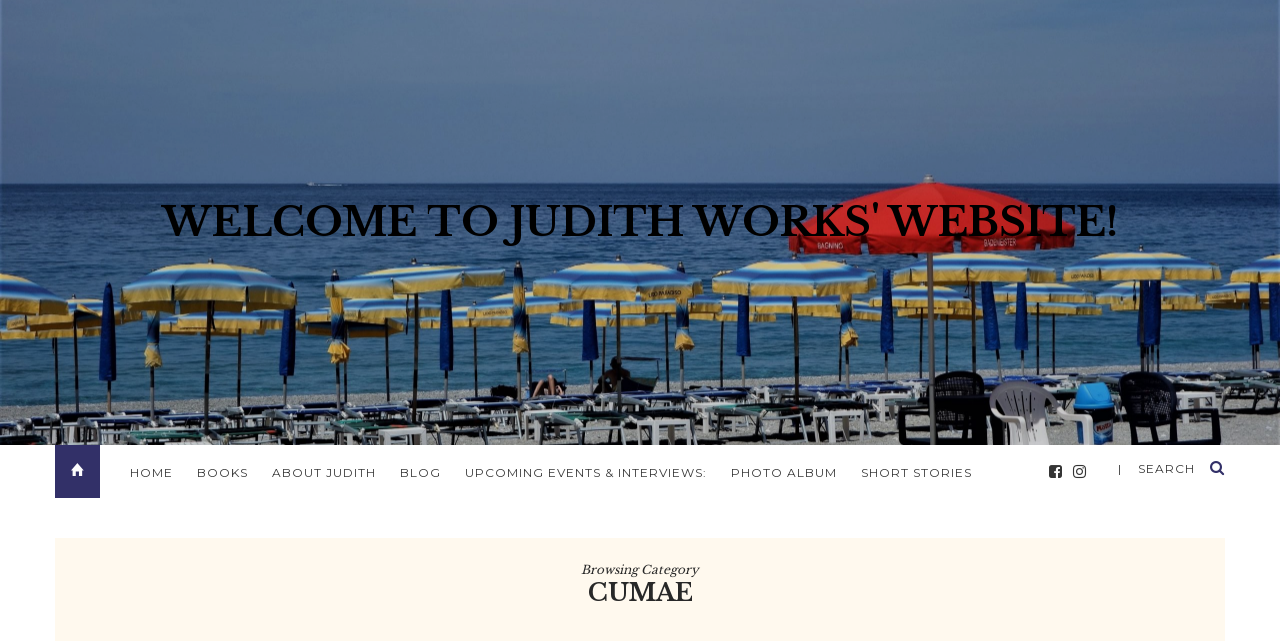

--- FILE ---
content_type: text/html; charset=UTF-8
request_url: https://judithworks.net/category/cumae/
body_size: 24999
content:
<!DOCTYPE html>
<html lang="en-US">
      
	<head>
		<meta charset="UTF-8">
		<meta name="viewport" content="width=device-width, initial-scale=1">
		<link rel="profile" href="https://gmpg.org/xfn/11">
	
	
		<!-- Favicons  ================================================== -->
									<link rel="shortcut icon" href="" />
					

		<!-- RSS & Pingbacks  ================================================== 
		<link rel="alternate" type="application/rss+xml" title="Welcome to Judith Works&#039; Website! RSS Feed" href="https://judithworks.net/feed/" />
		<link rel="alternate" type="application/atom+xml" title="Welcome to Judith Works&#039; Website! Atom Feed" href="https://judithworks.net/feed/atom/" />
		<link rel="pingback" href="https://judithworks.net/xmlrpc.php" />
				-->

		<!-- Option HTML  ================================================== -->
				

		<!-- =============== // Scripts/CSS HEAD HOOK // =============== -->
		<title>Cumae &#8211; Welcome to Judith Works&#039; Website!</title>
                        <script>
                            /* You can add more configuration options to webfontloader by previously defining the WebFontConfig with your options */
                            if ( typeof WebFontConfig === "undefined" ) {
                                WebFontConfig = new Object();
                            }
                            WebFontConfig['google'] = {families: ['Libre+Baskerville:700,400', 'Montserrat:400,700&amp;subset=latin']};

                            (function() {
                                var wf = document.createElement( 'script' );
                                wf.src = 'https://ajax.googleapis.com/ajax/libs/webfont/1.5.3/webfont.js';
                                wf.type = 'text/javascript';
                                wf.async = 'true';
                                var s = document.getElementsByTagName( 'script' )[0];
                                s.parentNode.insertBefore( wf, s );
                            })();
                        </script>
                        <meta name='robots' content='max-image-preview:large' />

            <script data-no-defer="1" data-ezscrex="false" data-cfasync="false" data-pagespeed-no-defer data-cookieconsent="ignore">
                var ctPublicFunctions = {"_ajax_nonce":"f9e5b02afe","_rest_nonce":"18a05b635c","_ajax_url":"\/wp-admin\/admin-ajax.php","_rest_url":"https:\/\/judithworks.net\/wp-json\/","data__cookies_type":"none","data__ajax_type":"rest","data__bot_detector_enabled":"1","data__frontend_data_log_enabled":1,"cookiePrefix":"","wprocket_detected":false,"host_url":"judithworks.net","text__ee_click_to_select":"Click to select the whole data","text__ee_original_email":"The complete one is","text__ee_got_it":"Got it","text__ee_blocked":"Blocked","text__ee_cannot_connect":"Cannot connect","text__ee_cannot_decode":"Can not decode email. Unknown reason","text__ee_email_decoder":"CleanTalk email decoder","text__ee_wait_for_decoding":"The magic is on the way!","text__ee_decoding_process":"Please wait a few seconds while we decode the contact data."}
            </script>
        
            <script data-no-defer="1" data-ezscrex="false" data-cfasync="false" data-pagespeed-no-defer data-cookieconsent="ignore">
                var ctPublic = {"_ajax_nonce":"f9e5b02afe","settings__forms__check_internal":"0","settings__forms__check_external":"0","settings__forms__force_protection":0,"settings__forms__search_test":"1","settings__data__bot_detector_enabled":"1","settings__sfw__anti_crawler":0,"blog_home":"https:\/\/judithworks.net\/","pixel__setting":"3","pixel__enabled":true,"pixel__url":null,"data__email_check_before_post":"1","data__email_check_exist_post":0,"data__cookies_type":"none","data__key_is_ok":true,"data__visible_fields_required":true,"wl_brandname":"Anti-Spam by CleanTalk","wl_brandname_short":"CleanTalk","ct_checkjs_key":"89f83930b489b80607c3c8aa44ada2fbac3ec4ff4ddf8e058e84af0ec82ef708","emailEncoderPassKey":"18cf38a824c129cf21abe4e77b073b33","bot_detector_forms_excluded":"W10=","advancedCacheExists":false,"varnishCacheExists":false,"wc_ajax_add_to_cart":false}
            </script>
        <link rel='dns-prefetch' href='//moderate.cleantalk.org' />
<link rel='dns-prefetch' href='//stats.wp.com' />
<link rel='dns-prefetch' href='//maxcdn.bootstrapcdn.com' />
<link rel='dns-prefetch' href='//jetpack.wordpress.com' />
<link rel='dns-prefetch' href='//s0.wp.com' />
<link rel='dns-prefetch' href='//public-api.wordpress.com' />
<link rel='dns-prefetch' href='//0.gravatar.com' />
<link rel='dns-prefetch' href='//1.gravatar.com' />
<link rel='dns-prefetch' href='//2.gravatar.com' />
<link rel='dns-prefetch' href='//widgets.wp.com' />
<link rel='preconnect' href='//c0.wp.com' />
<link rel="alternate" type="application/rss+xml" title="Welcome to Judith Works&#039; Website! &raquo; Feed" href="https://judithworks.net/feed/" />
<link rel="alternate" type="application/rss+xml" title="Welcome to Judith Works&#039; Website! &raquo; Comments Feed" href="https://judithworks.net/comments/feed/" />
<link rel="alternate" type="application/rss+xml" title="Welcome to Judith Works&#039; Website! &raquo; Cumae Category Feed" href="https://judithworks.net/category/cumae/feed/" />
<style id='wp-img-auto-sizes-contain-inline-css' type='text/css'>
img:is([sizes=auto i],[sizes^="auto," i]){contain-intrinsic-size:3000px 1500px}
/*# sourceURL=wp-img-auto-sizes-contain-inline-css */
</style>

<link rel='stylesheet' id='sbr_styles-css' href='https://judithworks.net/wp-content/plugins/reviews-feed/assets/css/sbr-styles.min.css?ver=2.1.1' type='text/css' media='all' />
<link rel='stylesheet' id='sbi_styles-css' href='https://judithworks.net/wp-content/plugins/instagram-feed/css/sbi-styles.min.css?ver=6.9.1' type='text/css' media='all' />
<style id='wp-emoji-styles-inline-css' type='text/css'>

	img.wp-smiley, img.emoji {
		display: inline !important;
		border: none !important;
		box-shadow: none !important;
		height: 1em !important;
		width: 1em !important;
		margin: 0 0.07em !important;
		vertical-align: -0.1em !important;
		background: none !important;
		padding: 0 !important;
	}
/*# sourceURL=wp-emoji-styles-inline-css */
</style>
<link rel='stylesheet' id='wp-block-library-css' href='https://c0.wp.com/c/6.9/wp-includes/css/dist/block-library/style.min.css' type='text/css' media='all' />
<style id='global-styles-inline-css' type='text/css'>
:root{--wp--preset--aspect-ratio--square: 1;--wp--preset--aspect-ratio--4-3: 4/3;--wp--preset--aspect-ratio--3-4: 3/4;--wp--preset--aspect-ratio--3-2: 3/2;--wp--preset--aspect-ratio--2-3: 2/3;--wp--preset--aspect-ratio--16-9: 16/9;--wp--preset--aspect-ratio--9-16: 9/16;--wp--preset--color--black: #000000;--wp--preset--color--cyan-bluish-gray: #abb8c3;--wp--preset--color--white: #ffffff;--wp--preset--color--pale-pink: #f78da7;--wp--preset--color--vivid-red: #cf2e2e;--wp--preset--color--luminous-vivid-orange: #ff6900;--wp--preset--color--luminous-vivid-amber: #fcb900;--wp--preset--color--light-green-cyan: #7bdcb5;--wp--preset--color--vivid-green-cyan: #00d084;--wp--preset--color--pale-cyan-blue: #8ed1fc;--wp--preset--color--vivid-cyan-blue: #0693e3;--wp--preset--color--vivid-purple: #9b51e0;--wp--preset--gradient--vivid-cyan-blue-to-vivid-purple: linear-gradient(135deg,rgb(6,147,227) 0%,rgb(155,81,224) 100%);--wp--preset--gradient--light-green-cyan-to-vivid-green-cyan: linear-gradient(135deg,rgb(122,220,180) 0%,rgb(0,208,130) 100%);--wp--preset--gradient--luminous-vivid-amber-to-luminous-vivid-orange: linear-gradient(135deg,rgb(252,185,0) 0%,rgb(255,105,0) 100%);--wp--preset--gradient--luminous-vivid-orange-to-vivid-red: linear-gradient(135deg,rgb(255,105,0) 0%,rgb(207,46,46) 100%);--wp--preset--gradient--very-light-gray-to-cyan-bluish-gray: linear-gradient(135deg,rgb(238,238,238) 0%,rgb(169,184,195) 100%);--wp--preset--gradient--cool-to-warm-spectrum: linear-gradient(135deg,rgb(74,234,220) 0%,rgb(151,120,209) 20%,rgb(207,42,186) 40%,rgb(238,44,130) 60%,rgb(251,105,98) 80%,rgb(254,248,76) 100%);--wp--preset--gradient--blush-light-purple: linear-gradient(135deg,rgb(255,206,236) 0%,rgb(152,150,240) 100%);--wp--preset--gradient--blush-bordeaux: linear-gradient(135deg,rgb(254,205,165) 0%,rgb(254,45,45) 50%,rgb(107,0,62) 100%);--wp--preset--gradient--luminous-dusk: linear-gradient(135deg,rgb(255,203,112) 0%,rgb(199,81,192) 50%,rgb(65,88,208) 100%);--wp--preset--gradient--pale-ocean: linear-gradient(135deg,rgb(255,245,203) 0%,rgb(182,227,212) 50%,rgb(51,167,181) 100%);--wp--preset--gradient--electric-grass: linear-gradient(135deg,rgb(202,248,128) 0%,rgb(113,206,126) 100%);--wp--preset--gradient--midnight: linear-gradient(135deg,rgb(2,3,129) 0%,rgb(40,116,252) 100%);--wp--preset--font-size--small: 13px;--wp--preset--font-size--medium: 20px;--wp--preset--font-size--large: 36px;--wp--preset--font-size--x-large: 42px;--wp--preset--spacing--20: 0.44rem;--wp--preset--spacing--30: 0.67rem;--wp--preset--spacing--40: 1rem;--wp--preset--spacing--50: 1.5rem;--wp--preset--spacing--60: 2.25rem;--wp--preset--spacing--70: 3.38rem;--wp--preset--spacing--80: 5.06rem;--wp--preset--shadow--natural: 6px 6px 9px rgba(0, 0, 0, 0.2);--wp--preset--shadow--deep: 12px 12px 50px rgba(0, 0, 0, 0.4);--wp--preset--shadow--sharp: 6px 6px 0px rgba(0, 0, 0, 0.2);--wp--preset--shadow--outlined: 6px 6px 0px -3px rgb(255, 255, 255), 6px 6px rgb(0, 0, 0);--wp--preset--shadow--crisp: 6px 6px 0px rgb(0, 0, 0);}:where(.is-layout-flex){gap: 0.5em;}:where(.is-layout-grid){gap: 0.5em;}body .is-layout-flex{display: flex;}.is-layout-flex{flex-wrap: wrap;align-items: center;}.is-layout-flex > :is(*, div){margin: 0;}body .is-layout-grid{display: grid;}.is-layout-grid > :is(*, div){margin: 0;}:where(.wp-block-columns.is-layout-flex){gap: 2em;}:where(.wp-block-columns.is-layout-grid){gap: 2em;}:where(.wp-block-post-template.is-layout-flex){gap: 1.25em;}:where(.wp-block-post-template.is-layout-grid){gap: 1.25em;}.has-black-color{color: var(--wp--preset--color--black) !important;}.has-cyan-bluish-gray-color{color: var(--wp--preset--color--cyan-bluish-gray) !important;}.has-white-color{color: var(--wp--preset--color--white) !important;}.has-pale-pink-color{color: var(--wp--preset--color--pale-pink) !important;}.has-vivid-red-color{color: var(--wp--preset--color--vivid-red) !important;}.has-luminous-vivid-orange-color{color: var(--wp--preset--color--luminous-vivid-orange) !important;}.has-luminous-vivid-amber-color{color: var(--wp--preset--color--luminous-vivid-amber) !important;}.has-light-green-cyan-color{color: var(--wp--preset--color--light-green-cyan) !important;}.has-vivid-green-cyan-color{color: var(--wp--preset--color--vivid-green-cyan) !important;}.has-pale-cyan-blue-color{color: var(--wp--preset--color--pale-cyan-blue) !important;}.has-vivid-cyan-blue-color{color: var(--wp--preset--color--vivid-cyan-blue) !important;}.has-vivid-purple-color{color: var(--wp--preset--color--vivid-purple) !important;}.has-black-background-color{background-color: var(--wp--preset--color--black) !important;}.has-cyan-bluish-gray-background-color{background-color: var(--wp--preset--color--cyan-bluish-gray) !important;}.has-white-background-color{background-color: var(--wp--preset--color--white) !important;}.has-pale-pink-background-color{background-color: var(--wp--preset--color--pale-pink) !important;}.has-vivid-red-background-color{background-color: var(--wp--preset--color--vivid-red) !important;}.has-luminous-vivid-orange-background-color{background-color: var(--wp--preset--color--luminous-vivid-orange) !important;}.has-luminous-vivid-amber-background-color{background-color: var(--wp--preset--color--luminous-vivid-amber) !important;}.has-light-green-cyan-background-color{background-color: var(--wp--preset--color--light-green-cyan) !important;}.has-vivid-green-cyan-background-color{background-color: var(--wp--preset--color--vivid-green-cyan) !important;}.has-pale-cyan-blue-background-color{background-color: var(--wp--preset--color--pale-cyan-blue) !important;}.has-vivid-cyan-blue-background-color{background-color: var(--wp--preset--color--vivid-cyan-blue) !important;}.has-vivid-purple-background-color{background-color: var(--wp--preset--color--vivid-purple) !important;}.has-black-border-color{border-color: var(--wp--preset--color--black) !important;}.has-cyan-bluish-gray-border-color{border-color: var(--wp--preset--color--cyan-bluish-gray) !important;}.has-white-border-color{border-color: var(--wp--preset--color--white) !important;}.has-pale-pink-border-color{border-color: var(--wp--preset--color--pale-pink) !important;}.has-vivid-red-border-color{border-color: var(--wp--preset--color--vivid-red) !important;}.has-luminous-vivid-orange-border-color{border-color: var(--wp--preset--color--luminous-vivid-orange) !important;}.has-luminous-vivid-amber-border-color{border-color: var(--wp--preset--color--luminous-vivid-amber) !important;}.has-light-green-cyan-border-color{border-color: var(--wp--preset--color--light-green-cyan) !important;}.has-vivid-green-cyan-border-color{border-color: var(--wp--preset--color--vivid-green-cyan) !important;}.has-pale-cyan-blue-border-color{border-color: var(--wp--preset--color--pale-cyan-blue) !important;}.has-vivid-cyan-blue-border-color{border-color: var(--wp--preset--color--vivid-cyan-blue) !important;}.has-vivid-purple-border-color{border-color: var(--wp--preset--color--vivid-purple) !important;}.has-vivid-cyan-blue-to-vivid-purple-gradient-background{background: var(--wp--preset--gradient--vivid-cyan-blue-to-vivid-purple) !important;}.has-light-green-cyan-to-vivid-green-cyan-gradient-background{background: var(--wp--preset--gradient--light-green-cyan-to-vivid-green-cyan) !important;}.has-luminous-vivid-amber-to-luminous-vivid-orange-gradient-background{background: var(--wp--preset--gradient--luminous-vivid-amber-to-luminous-vivid-orange) !important;}.has-luminous-vivid-orange-to-vivid-red-gradient-background{background: var(--wp--preset--gradient--luminous-vivid-orange-to-vivid-red) !important;}.has-very-light-gray-to-cyan-bluish-gray-gradient-background{background: var(--wp--preset--gradient--very-light-gray-to-cyan-bluish-gray) !important;}.has-cool-to-warm-spectrum-gradient-background{background: var(--wp--preset--gradient--cool-to-warm-spectrum) !important;}.has-blush-light-purple-gradient-background{background: var(--wp--preset--gradient--blush-light-purple) !important;}.has-blush-bordeaux-gradient-background{background: var(--wp--preset--gradient--blush-bordeaux) !important;}.has-luminous-dusk-gradient-background{background: var(--wp--preset--gradient--luminous-dusk) !important;}.has-pale-ocean-gradient-background{background: var(--wp--preset--gradient--pale-ocean) !important;}.has-electric-grass-gradient-background{background: var(--wp--preset--gradient--electric-grass) !important;}.has-midnight-gradient-background{background: var(--wp--preset--gradient--midnight) !important;}.has-small-font-size{font-size: var(--wp--preset--font-size--small) !important;}.has-medium-font-size{font-size: var(--wp--preset--font-size--medium) !important;}.has-large-font-size{font-size: var(--wp--preset--font-size--large) !important;}.has-x-large-font-size{font-size: var(--wp--preset--font-size--x-large) !important;}
/*# sourceURL=global-styles-inline-css */
</style>

<style id='classic-theme-styles-inline-css' type='text/css'>
/*! This file is auto-generated */
.wp-block-button__link{color:#fff;background-color:#32373c;border-radius:9999px;box-shadow:none;text-decoration:none;padding:calc(.667em + 2px) calc(1.333em + 2px);font-size:1.125em}.wp-block-file__button{background:#32373c;color:#fff;text-decoration:none}
/*# sourceURL=/wp-includes/css/classic-themes.min.css */
</style>
<link rel='stylesheet' id='cleantalk-public-css-css' href='https://judithworks.net/wp-content/plugins/cleantalk-spam-protect/css/cleantalk-public.min.css?ver=6.61_1755546449' type='text/css' media='all' />
<link rel='stylesheet' id='cleantalk-email-decoder-css-css' href='https://judithworks.net/wp-content/plugins/cleantalk-spam-protect/css/cleantalk-email-decoder.min.css?ver=6.61_1755546449' type='text/css' media='all' />
<link rel='stylesheet' id='contact-form-7-css' href='https://judithworks.net/wp-content/plugins/contact-form-7/includes/css/styles.css?ver=6.1.1' type='text/css' media='all' />
<link rel='stylesheet' id='ctf_styles-css' href='https://judithworks.net/wp-content/plugins/custom-twitter-feeds/css/ctf-styles.min.css?ver=2.3.1' type='text/css' media='all' />
<link rel='stylesheet' id='email-subscribers-css' href='https://judithworks.net/wp-content/plugins/email-subscribers/lite/public/css/email-subscribers-public.css?ver=5.7.48' type='text/css' media='all' />
<link rel='stylesheet' id='cff-css' href='https://judithworks.net/wp-content/plugins/custom-facebook-feed/assets/css/cff-style.min.css?ver=4.3.2' type='text/css' media='all' />
<link rel='stylesheet' id='sb-font-awesome-css' href='https://maxcdn.bootstrapcdn.com/font-awesome/4.7.0/css/font-awesome.min.css?ver=6.9' type='text/css' media='all' />
<link rel='stylesheet' id='bootstrap-css' href='https://judithworks.net/wp-content/themes/journey/include/css/bootstrap.css?ver=6.9' type='text/css' media='all' />
<link rel='stylesheet' id='animate-css-css' href='https://judithworks.net/wp-content/themes/journey/include/css/animate.css?ver=6.9' type='text/css' media='all' />
<link rel='stylesheet' id='carousel-css-css' href='https://judithworks.net/wp-content/themes/journey/include/css/owl-carousel/owl.carousel.css?ver=6.9' type='text/css' media='all' />
<link rel='stylesheet' id='fonts-etline-css' href='https://judithworks.net/wp-content/themes/journey/include/css/fonts/fonts-etline/etline-style.css?ver=6.9' type='text/css' media='all' />
<link rel='stylesheet' id='fonts-ionicons-css' href='https://judithworks.net/wp-content/themes/journey/include/css/fonts/fonts-ionicons/ionicons.min.css?ver=6.9' type='text/css' media='all' />
<link rel='stylesheet' id='fonts-monosocialicons-css' href='https://judithworks.net/wp-content/themes/journey/include/css/fonts/fonts-monosocialicons/monosocialiconsfont.css?ver=6.9' type='text/css' media='all' />
<link rel='stylesheet' id='font-awesome-css' href='https://judithworks.net/wp-content/themes/journey/include/css/fonts/font-awesome/font-awesome.min.css?ver=6.9' type='text/css' media='all' />
<link rel='stylesheet' id='jetpack_likes-css' href='https://c0.wp.com/p/jetpack/14.9.1/modules/likes/style.css' type='text/css' media='all' />
<link rel='stylesheet' id='jetpack-subscriptions-css' href='https://c0.wp.com/p/jetpack/14.9.1/_inc/build/subscriptions/subscriptions.min.css' type='text/css' media='all' />
<link rel='stylesheet' id='parent-style-css' href='https://judithworks.net/wp-content/themes/journey/style.css?ver=6.9' type='text/css' media='all' />
<link rel='stylesheet' id='main-css-css' href='https://judithworks.net/wp-content/themes/journey-child/style.css?ver=6.9' type='text/css' media='all' />
<link rel='stylesheet' id='custom-css-css' href='https://judithworks.net/wp-content/themes/journey/include/css/custom.css.php?nn=7&#038;ver=6.9' type='text/css' media='all' />
<script type="text/javascript" src="https://judithworks.net/wp-content/plugins/cleantalk-spam-protect/js/apbct-public-bundle.min.js?ver=6.61_1755546449" id="apbct-public-bundle.min-js-js"></script>
<script type="text/javascript" src="https://moderate.cleantalk.org/ct-bot-detector-wrapper.js?ver=6.61" id="ct_bot_detector-js" defer="defer" data-wp-strategy="defer"></script>
<script type="text/javascript" src="https://c0.wp.com/c/6.9/wp-includes/js/jquery/jquery.min.js" id="jquery-core-js"></script>
<script type="text/javascript" src="https://c0.wp.com/c/6.9/wp-includes/js/jquery/jquery-migrate.min.js" id="jquery-migrate-js"></script>
<script type="text/javascript" src="https://judithworks.net/wp-content/themes/journey/include/js/wow.min.js?ver=6.9" id="wow-js"></script>
<link rel="https://api.w.org/" href="https://judithworks.net/wp-json/" /><link rel="alternate" title="JSON" type="application/json" href="https://judithworks.net/wp-json/wp/v2/categories/240" /><link rel="EditURI" type="application/rsd+xml" title="RSD" href="https://judithworks.net/xmlrpc.php?rsd" />
<meta name="generator" content="WordPress 6.9" />
	<style>img#wpstats{display:none}</style>
		<meta name="generator" content="Powered by WPBakery Page Builder - drag and drop page builder for WordPress."/>

<!-- Jetpack Open Graph Tags -->
<meta property="og:type" content="website" />
<meta property="og:title" content="Cumae &#8211; Welcome to Judith Works&#039; Website!" />
<meta property="og:url" content="https://judithworks.net/category/cumae/" />
<meta property="og:site_name" content="Welcome to Judith Works&#039; Website!" />
<meta property="og:image" content="https://s0.wp.com/i/blank.jpg" />
<meta property="og:image:width" content="200" />
<meta property="og:image:height" content="200" />
<meta property="og:image:alt" content="" />
<meta property="og:locale" content="en_US" />

<!-- End Jetpack Open Graph Tags -->
		<style type="text/css" id="wp-custom-css">
			.menu-nav i {
  color: #fff;
}		</style>
		<noscript><style> .wpb_animate_when_almost_visible { opacity: 1; }</style></noscript>	</head>

	<body class="archive category category-cumae category-240 wp-theme-journey wp-child-theme-journey-child wpb-js-composer js-comp-ver-6.4.1 vc_responsive" id="vid-container">

		<!-- ==== Top Menu ======== -->

		


		<!-- ========================================
		     MOBILE MENU
		 ========================================-->

		<!-- ==== Search Popup ======== -->
			<div class="container_search">
				<div class="container">
					<div class="panel-body">



<div class="container">

<section class="alignright" id="top-search">
	<a class="click_search " href="#0"></a>
</section>
</div>



	<div class="col-md-8 col-md-offset-2">

		<div class="widget_search" style="margin-top: 40px;">

			<form role="search" method="get"  action="https://judithworks.net/">
				<input type="search" class="search-field big_search" placeholder="Search" value="" name="s" title="">
				<div class="textaligncenter xsmall_padding">
					Filter your search by Category : Tag : Date				</div>

				<div class="row">
					<div class="col-md-6">
						<div class="container-select-box ">
							<select  name='cat' id='cat' class='postform'>
	<option value='-1'>Category</option>
	<option class="level-0" value="1">Uncategorized</option>
	<option class="level-0" value="2">Skagen</option>
	<option class="level-0" value="3">Belguim</option>
	<option class="level-0" value="4">Blankenberge</option>
	<option class="level-0" value="5">Denmark</option>
	<option class="level-0" value="6">Pacific Northwest</option>
	<option class="level-0" value="8">State of Washington</option>
	<option class="level-0" value="10">Train Travel</option>
	<option class="level-0" value="11">Spain</option>
	<option class="level-0" value="12">Portugal</option>
	<option class="level-0" value="13">Stavanger</option>
	<option class="level-0" value="14">goats</option>
	<option class="level-0" value="15">Norway</option>
	<option class="level-0" value="16">sardines</option>
	<option class="level-0" value="17">Bergen</option>
	<option class="level-0" value="18">Grieg</option>
	<option class="level-0" value="19">Fantoft Stave Church</option>
	<option class="level-0" value="20">North Sea</option>
	<option class="level-0" value="21">Torshavn</option>
	<option class="level-0" value="22">Faroe Islands</option>
	<option class="level-0" value="23">Saksun</option>
	<option class="level-0" value="24">Travel</option>
	<option class="level-0" value="25">Wells</option>
	<option class="level-0" value="26">England</option>
	<option class="level-0" value="27">Salisbury</option>
	<option class="level-0" value="28">Israel</option>
	<option class="level-0" value="29">Caesarea</option>
	<option class="level-0" value="30">Acre</option>
	<option class="level-0" value="31">San Andreas Fault</option>
	<option class="level-0" value="32">Southern California</option>
	<option class="level-0" value="33">Dates</option>
	<option class="level-0" value="34">Joshua Trees</option>
	<option class="level-0" value="35">Pappy and Harriet</option>
	<option class="level-0" value="36">Pioneer Town</option>
	<option class="level-0" value="37">Mid-century modern</option>
	<option class="level-0" value="38">Palm Springs</option>
	<option class="level-0" value="39">Rancho Mirage</option>
	<option class="level-0" value="40">Annenberg</option>
	<option class="level-0" value="41">Sunnylands</option>
	<option class="level-0" value="42">Port Gamble</option>
	<option class="level-0" value="43">Port Townsend</option>
	<option class="level-0" value="44">Seward</option>
	<option class="level-0" value="45">Alaska</option>
	<option class="level-0" value="46">Denali</option>
	<option class="level-0" value="47">Tuscany</option>
	<option class="level-0" value="48">Italian Food</option>
	<option class="level-0" value="49">Italian Wine</option>
	<option class="level-0" value="50">Italian Markets</option>
	<option class="level-0" value="51">Cortona</option>
	<option class="level-0" value="52">markets</option>
	<option class="level-0" value="53">Rome</option>
	<option class="level-0" value="54">Shopping</option>
	<option class="level-0" value="55">Knights of St. John</option>
	<option class="level-0" value="56">Valletta</option>
	<option class="level-0" value="57">Malta</option>
	<option class="level-0" value="58">Revelations</option>
	<option class="level-0" value="59">Patmos</option>
	<option class="level-0" value="60">Greece</option>
	<option class="level-0" value="61">St. John</option>
	<option class="level-0" value="62">Greek Islands</option>
	<option class="level-0" value="63">monasteries</option>
	<option class="level-0" value="64">Meteora</option>
	<option class="level-0" value="65">Christmas traditions</option>
	<option class="level-0" value="66">panettone</option>
	<option class="level-0" value="67">Italy</option>
	<option class="level-0" value="68">Christmas food</option>
	<option class="level-0" value="69">pagans</option>
	<option class="level-0" value="70">ancientreligions</option>
	<option class="level-0" value="71">ancientgreece</option>
	<option class="level-0" value="72">Delphi</option>
	<option class="level-0" value="73">London</option>
	<option class="level-0" value="74">Ritz</option>
	<option class="level-0" value="75">Tea</option>
	<option class="level-0" value="76">luxury</option>
	<option class="level-0" value="77">San Xavier del Bac</option>
	<option class="level-0" value="78">Tumacacori</option>
	<option class="level-0" value="79">Arizona</option>
	<option class="level-0" value="80">Myths</option>
	<option class="level-0" value="81">SW France</option>
	<option class="level-0" value="82">France</option>
	<option class="level-0" value="83">Cathars</option>
	<option class="level-0" value="84">independant travel</option>
	<option class="level-0" value="85">Cuba</option>
	<option class="level-0" value="86">Book of Kells</option>
	<option class="level-0" value="87">Dublin</option>
	<option class="level-0" value="88">Bog Men</option>
	<option class="level-0" value="89">Trinity Library</option>
	<option class="level-0" value="90">Ireland</option>
	<option class="level-0" value="91">Acadia National Park</option>
	<option class="level-0" value="92">Maine</option>
	<option class="level-0" value="93">Fall Colors</option>
	<option class="level-0" value="94">Mount Desert Island</option>
	<option class="level-0" value="95">New Mexico</option>
	<option class="level-0" value="96">traved</option>
	<option class="level-0" value="97">Acoma</option>
	<option class="level-0" value="98">Karoo</option>
	<option class="level-0" value="99">South Africa</option>
	<option class="level-0" value="100">Bamako</option>
	<option class="level-0" value="101">Mali</option>
	<option class="level-0" value="102">Lisbon</option>
	<option class="level-0" value="103">Fado Music</option>
	<option class="level-0" value="104">Valley of the Temples</option>
	<option class="level-0" value="105">Agrigento</option>
	<option class="level-0" value="106">Sicily</option>
	<option class="level-0" value="107">Trapani</option>
	<option class="level-0" value="108">Erice</option>
	<option class="level-0" value="109">Taormina</option>
	<option class="level-0" value="110">Nordland</option>
	<option class="level-0" value="111">Ravenscroft Inn</option>
	<option class="level-0" value="112">Riace Bronzes</option>
	<option class="level-0" value="113">Ortigia</option>
	<option class="level-0" value="114">Syracuse</option>
	<option class="level-0" value="115">roses</option>
	<option class="level-0" value="116">Papua New Guinea</option>
	<option class="level-0" value="117">Canada</option>
	<option class="level-0" value="118">Nova Scotia</option>
	<option class="level-0" value="119">New Brunswick</option>
	<option class="level-0" value="120">Charleston SC</option>
	<option class="level-0" value="121">Lazio</option>
	<option class="level-0" value="122">Vetralla</option>
	<option class="level-0" value="123">Etruscans</option>
	<option class="level-0" value="124">Italian Fashion</option>
	<option class="level-0" value="125">Duomo</option>
	<option class="level-0" value="126">Fashion</option>
	<option class="level-0" value="127">Galleria Vittorio Emanuele</option>
	<option class="level-0" value="128">Milan</option>
	<option class="level-0" value="129">Quebec cheese</option>
	<option class="level-0" value="130">Quebec</option>
	<option class="level-0" value="131">museums</option>
	<option class="level-0" value="132">Russian Alaska</option>
	<option class="level-0" value="133">Sitka</option>
	<option class="level-0" value="134">Necropoli</option>
	<option class="level-0" value="135">Roman Cemeteries</option>
	<option class="level-0" value="136">Portus Project</option>
	<option class="level-0" value="137">Shanghai</option>
	<option class="level-0" value="138">Zhujiajiao</option>
	<option class="level-0" value="139">China</option>
	<option class="level-0" value="140">Castel Sant&#8217;Angelo</option>
	<option class="level-0" value="141">Hadrian&#8217;s Villla</option>
	<option class="level-0" value="142">Pantheon</option>
	<option class="level-0" value="143">Hadrian</option>
	<option class="level-0" value="144">Japan</option>
	<option class="level-0" value="145">Hiroshima</option>
	<option class="level-0" value="146">Shinto Temples</option>
	<option class="level-0" value="147">Miyajima</option>
	<option class="level-0" value="148">Skagit Valley</option>
	<option class="level-0" value="149">La Conner</option>
	<option class="level-0" value="150">Quilts</option>
	<option class="level-0" value="151">Tuscania</option>
	<option class="level-0" value="152">cemeteries</option>
	<option class="level-0" value="153">English Cemetery</option>
	<option class="level-0" value="154">Shelly</option>
	<option class="level-0" value="155">Keats</option>
	<option class="level-0" value="156">Cucina Povera</option>
	<option class="level-0" value="157">Italian Restaurants</option>
	<option class="level-0" value="158">Ditirambo</option>
	<option class="level-0" value="159">Augustarello</option>
	<option class="level-0" value="160">Ristorante Pierluigi</option>
	<option class="level-0" value="161">Christmas</option>
	<option class="level-0" value="162">Nativity Scenes</option>
	<option class="level-0" value="163">La Befana</option>
	<option class="level-0" value="164">Umbria</option>
	<option class="level-0" value="165">Country Hotel</option>
	<option class="level-0" value="166">Orvieto</option>
	<option class="level-0" value="167">Sacred Mountains</option>
	<option class="level-0" value="168">Lago di Orta</option>
	<option class="level-0" value="169">Yu Gardens</option>
	<option class="level-0" value="170">Pudong</option>
	<option class="level-0" value="171">Jordan</option>
	<option class="level-0" value="172">Mt.Nebo.</option>
	<option class="level-0" value="173">Petra</option>
	<option class="level-0" value="174">Jerash</option>
	<option class="level-0" value="175">Great Wall</option>
	<option class="level-0" value="176">Okinawan food</option>
	<option class="level-0" value="177">Okinawa</option>
	<option class="level-0" value="178">Night Markets</option>
	<option class="level-0" value="179">Hong Kong</option>
	<option class="level-0" value="180">weddings</option>
	<option class="level-0" value="181">Shinto</option>
	<option class="level-0" value="182">Oskaa</option>
	<option class="level-0" value="183">Madonna del Bagno</option>
	<option class="level-0" value="184">Deruta</option>
	<option class="level-0" value="185">Italian Ceramics</option>
	<option class="level-0" value="186">Haiti</option>
	<option class="level-0" value="187">Africa</option>
	<option class="level-0" value="188">The Gambia</option>
	<option class="level-0" value="189">Venice</option>
	<option class="level-0" value="190">Mummies</option>
	<option class="level-0" value="191">Alto Adige</option>
	<option class="level-0" value="192">Bolzano</option>
	<option class="level-0" value="193">Otzi</option>
	<option class="level-0" value="194">cruisng</option>
	<option class="level-0" value="195">Russia</option>
	<option class="level-0" value="196">Kamchatka</option>
	<option class="level-0" value="197">Petropavlesk</option>
	<option class="level-0" value="198">Sled Dogs</option>
	<option class="level-0" value="199">Golden Horn</option>
	<option class="level-0" value="200">Turkey</option>
	<option class="level-0" value="201">Galata Bridge</option>
	<option class="level-0" value="202">Istanbul</option>
	<option class="level-0" value="203">Restaurants in Istanbul</option>
	<option class="level-0" value="204">Slavery</option>
	<option class="level-0" value="205">Ghana</option>
	<option class="level-0" value="206">Cape Coast Castle</option>
	<option class="level-0" value="207">Elmina</option>
	<option class="level-0" value="208">St. George&#8217;s Castle</option>
	<option class="level-0" value="209">Iceland</option>
	<option class="level-0" value="210">cruising</option>
	<option class="level-0" value="211">Oman</option>
	<option class="level-0" value="212">Bali</option>
	<option class="level-0" value="213">Taj Mahal</option>
	<option class="level-0" value="214">Stroget</option>
	<option class="level-0" value="215">Copenhagen</option>
	<option class="level-0" value="216">Renaissance Villas</option>
	<option class="level-0" value="217">Capraola</option>
	<option class="level-0" value="218">Villa Farnese</option>
	<option class="level-0" value="219">Northern Ireland</option>
	<option class="level-0" value="220">Grey Abbey</option>
	<option class="level-0" value="221">Togo</option>
	<option class="level-0" value="222">Voodoo</option>
	<option class="level-0" value="223">Zanzibar</option>
	<option class="level-0" value="224">Sinai</option>
	<option class="level-0" value="225">St. Catherine&#8217;s Monastery</option>
	<option class="level-0" value="226">Egypt</option>
	<option class="level-0" value="227">Haifa</option>
	<option class="level-0" value="228">Golan Heights</option>
	<option class="level-0" value="229">Safed</option>
	<option class="level-0" value="230">refugees</option>
	<option class="level-0" value="231">UN</option>
	<option class="level-0" value="232">Kenya</option>
	<option class="level-0" value="233">Nairobi</option>
	<option class="level-0" value="234">Cappadocia</option>
	<option class="level-0" value="235">Bodrum</option>
	<option class="level-0" value="236">Kos</option>
	<option class="level-0" value="237">World War II</option>
	<option class="level-0" value="238">Samuri</option>
	<option class="level-0" value="239">Kamikaze</option>
	<option class="level-0" value="240" selected="selected">Cumae</option>
	<option class="level-0" value="241">sibyls</option>
	<option class="level-0" value="242">oracles</option>
	<option class="level-0" value="243">Wine</option>
	<option class="level-0" value="244">Willamette Valley Oregon</option>
	<option class="level-0" value="245">Hotels</option>
	<option class="level-0" value="246">Ravello</option>
	<option class="level-0" value="247">Hill Towns</option>
	<option class="level-0" value="248">Tahiti</option>
	<option class="level-0" value="249">James Norman Hall</option>
	<option class="level-0" value="250">Mutiny on the Bounty</option>
	<option class="level-0" value="251">dacha</option>
	<option class="level-0" value="252">Stalin</option>
	<option class="level-0" value="253">Sochi</option>
	<option class="level-0" value="254">Clitunno</option>
	<option class="level-0" value="255">Southern Caribbean</option>
	<option class="level-0" value="256">Suriname</option>
	<option class="level-0" value="257">French Guiana</option>
	<option class="level-0" value="258">Prague</option>
	<option class="level-0" value="259">Vaclav Havel</option>
	<option class="level-0" value="260">Black Sea</option>
	<option class="level-0" value="261">Georgia</option>
	<option class="level-0" value="262">San Gimignano</option>
	<option class="level-0" value="263">Travel South America</option>
	<option class="level-0" value="264">Guyana</option>
	<option class="level-0" value="265">Pope</option>
	<option class="level-0" value="266">Coins in the Fountain</option>
	<option class="level-0" value="267">Caribbean</option>
	<option class="level-0" value="277">Oslo</option>
	<option class="level-0" value="278">Sculpture</option>
	<option class="level-0" value="279">Vigeland</option>
	<option class="level-0" value="280">art</option>
	<option class="level-0" value="281">Oslo City Hall</option>
	<option class="level-0" value="282">Akershus Fortress</option>
	<option class="level-0" value="294">Hawaii</option>
	<option class="level-0" value="317">Independent Travel</option>
	<option class="level-0" value="339">Travel Guides</option>
	<option class="level-0" value="340">Travel Guides</option>
	<option class="level-0" value="348">Writers Life</option>
	<option class="level-0" value="349">Writing</option>
</select>
						</div>
					</div><!--  END col-md-4 -->

					<div class="col-md-6">
						<div class="container-select-box">
							<select name="tag" id="tag" class="postform">
								<option value="0" selected="selected">Tags</option>
								<option value='ancient-pueblos'>Ancient Pueblos</option><option value='archeological-sites'>Archeological sites</option><option value='arizona'>Arizona</option><option value='arizona-missions'>arizona missions</option><option value='arizona-travel'>Arizona travel</option><option value='astoria'>Astoria</option><option value='baedekers'>Baedekers</option><option value='beach-towns'>Beach towns</option><option value='belgium'>Belgium</option><option value='big-island'>Big Island</option><option value='bisbee'>Bisbee</option><option value='blankenberge'>Blankenberge</option><option value='blue-guides'>Blue Guides</option><option value='border-wall'>border wall</option><option value='chocolate'>chocolate</option><option value='city-of-refuge'>City of Refuge</option><option value='columbia-river'>Columbia River</option><option value='cranberries'>cranberries</option><option value='denmark'>Denmark</option><option value='ferries'>Ferries</option><option value='friday-harbor'>Friday Harbor</option><option value='geckos'>geckos</option><option value='hawaii'>Hawaii</option><option value='hilo'>hilo</option><option value='historic-homes'>historic homes</option><option value='historic-towns'>Historic towns</option><option value='island-of-hawaii'>Island of Hawaii</option><option value='islands'>Islands</option><option value='jerome-az'>Jerome AZ</option><option value='lighthouses'>Lighthouses</option><option value='montezumas-well'>Montezuma&#039;s Well</option><option value='national-monuments'>National Monuments</option><option value='national-park'>National Park</option><option value='national-parks'>National Parks</option><option value='north-sea'>North Sea</option><option value='novel'>Novel</option><option value='old-west'>old West</option><option value='oysters'>oysters</option><option value='pig-war'>Pig War</option><option value='rome'>Rome</option><option value='san-juan-islands'>San Juan Islands</option><option value='sinauga'>Sinauga</option><option value='skagen'>Skagen</option><option value='spiritual'>spiritual</option><option value='travel-writing'>travel writing</option><option value='tubac'>Tubac</option><option value='tumacacori'>Tumacacori</option><option value='tuzigoot'>Tuzigoot</option><option value='vancouver-island'>Vancouver Island</option><option value='volcano'>Volcano</option><option value='wellness'>Wellness</option><option value='world-war-ii'>World War II</option><option value='writing'>Writing</option><option value='writing-characters'>Writing Characters</option><option value='wupatki'>Wupatki</option>							</select>
						</div>
					</div><!--  END col-md-4 -->
				</div><!--  END row -->
			</form>

		</div><!--  END widget_search -->
	</div><!--  END col-md-8 col-md-offset-2 -->
</div><!-- End panel-body -->				</div>
			</div>

		<!-- ==== Menu Popup ======== -->
			<div class="cd-primary-nav">
				<div class="container">
					<ul class="nav-mobile"><li class="page_item page-item-438"><a href="https://judithworks.net/about-judith/">About Judith</a></li>
<li class="page_item page-item-694 current_page_parent"><a href="https://judithworks.net/blog-posts/">Blog Posts</a></li>
<li class="page_item page-item-614"><a href="https://judithworks.net/books/">Books</a></li>
<li class="page_item page-item-684"><a href="https://judithworks.net/">Home</a></li>
<li class="page_item page-item-620"><a href="https://judithworks.net/photo-album/">Photo Album</a></li>
<li class="page_item page-item-618"><a href="https://judithworks.net/short-stories/">Short Stories</a></li>
<li class="page_item page-item-954"><a href="https://judithworks.net/stories/">Stories</a></li>
<li class="page_item page-item-1055"><a href="https://judithworks.net/upcoming-events-interviews/">Upcoming Events &#038; Interviews:</a></li>
</ul>
				</div>
			</div>

		<div class="cont_mobile_nav">
			<!-- Buttom Menu/Social Mobile -->
			<div class="menu-button">
				<a class="menu-nav" href="javascript:void(0);">
			         <i class="ig-icon-menu fa fa-bars"></i>
				</a>
			</div>

			<div class="search-button">
				<a class="menu-nav" href="javascript:void(0);">
			         <i class="ig-icon-search fa fa-search"></i>
				</a>
			</div>
		</div>

		<!-- SCROOL MOBILE MENU
		 ========================================-->




<div id="mini-mobile-scroll">

			<div class="cont_mobile_nav">
			<!-- Buttom Menu/Social Mobile -->
			<div class="menu-button">
				<a class="menu-nav" href="javascript:void(0);">
			         <i class="ig-icon-menu fa fa-bars"></i>
				</a>
			</div>

			<div class="search-button">
				<a class="menu-nav" href="javascript:void(0);">
			         <i class="ig-icon-search fa fa-search"></i>
				</a>
			</div>
		</div>

</div><!-- End #mini-header -->




		<!-- ========================================
		     PHOTO IN HEADER OR COLOR
		 ========================================-->

		<!-- ========================================
     Fixed Image Background
========================================-->

<section class="main_section cover_section" style="background-image: url(https://judithworks.net/wp-content/uploads/2020/12/DSC02321-2-scaled.jpg);">

	<span class="section_mask" style="background-color: #000000; opacity: 0.2;"></span>

	<div class="container"  style="min-height:200px;">
		<div class="row">
			<!-- ========================================
     LOGO HEADER OR TEXT
========================================-->

<div class="bg-logo-container margin-head-page">

	<div class='container' style='padding-top:200px;padding-bottom: 200px;'>	<div class='row'>	       <div class='title_banner textaligncenter'>					<a class='main_logo' title='Welcome to Judith Works&#039; Website!' href='https://judithworks.net/' '> Welcome to Judith Works&#039; Website!					</a>					<br>					<a class='main_subtitle' title='' href='https://judithworks.net/' '> 					</a>	       </div>		</div><!-- end row -->	</div>
</div><!-- end bg-logo-container -->		</div><!-- end row -->
	</div><!-- end container-fluid -->

</section>
		<!-- ========================================
		     Navigation Menu under logo
		 ========================================-->

				<!-- ========================================
  BOTTOM STYLE 1
 ========================================-->


<div class="menu_post_header">
	<div class="container">

		<a href="https://judithworks.net/" title="Welcome to Judith Works&#039; Website!">
			<div class="button_home  ">
				<i class="ion-home"></i>
			</div> <!-- button_home -->
		</a>

		<!-- ==== Search Popup - alignright  - alignleft  ======== -->
		<section class="alignright"  id="top-search">
			<a class="click_search" href="#0">| &nbsp;&nbsp;&nbsp;search</a>
		</section> <!--  -->

		<!-- Menu Primary Full  alignright - alignleft textaligncenter  -->
		<nav class="nav-ilgelo-main journey-menu alignleft">
			<ul id="menu-main" class="main-menu"><li id="menu-item-703" class="menu-item menu-item-type-post_type menu-item-object-page menu-item-home menu-item-703"><a href="https://judithworks.net/">Home</a></li>
<li id="menu-item-688" class="menu-item menu-item-type-post_type menu-item-object-page menu-item-688"><a href="https://judithworks.net/books/">Books</a></li>
<li id="menu-item-441" class="menu-item menu-item-type-post_type menu-item-object-page menu-item-441"><a href="https://judithworks.net/about-judith/">About Judith</a></li>
<li id="menu-item-697" class="menu-item menu-item-type-post_type menu-item-object-page current_page_parent menu-item-697"><a href="https://judithworks.net/blog-posts/">Blog</a></li>
<li id="menu-item-1069" class="menu-item menu-item-type-post_type menu-item-object-page menu-item-1069"><a href="https://judithworks.net/upcoming-events-interviews/">Upcoming Events &#038; Interviews:</a></li>
<li id="menu-item-690" class="menu-item menu-item-type-post_type menu-item-object-page menu-item-690"><a href="https://judithworks.net/photo-album/">Photo Album</a></li>
<li id="menu-item-691" class="menu-item menu-item-type-post_type menu-item-object-page menu-item-691"><a href="https://judithworks.net/short-stories/">Short Stories</a></li>
</ul>		</nav>


		<!-- SOCIAL NAVIGATION  ig-top-social-right - ig-top-social-left - textaligncenter -->
		<div class="ig-top-social ig-top-social-right ">
						<a href='https://www.facebook.com/judith.works.5' target='_blank'><i class='fa fa-facebook-square'></i></a>		<a href='https://www.instagram.com/worksjudith' target='_blank'><i class='fa fa-instagram'></i></a>


		</div>
		<!-- END SOCIAL NAVIGATION -->

	</div> <!-- menu_post_header -->
</div> <!-- Container -->		

		<!-- ========================================
		     Mini Navigation on scroll
		 ========================================-->

				<!-- ========================================
  MENU SCROLL STYLE 2
 ========================================-->

<div id="mini-header">
	<div class="container">
		<!-- Menu Primary Full  alignright - alignleft textaligncenter  -->
		<nav class="nav-ilgelo-main journey-menu textaligncenter menu-miniheader">
				</nav>
	</div><!-- End container -->
</div><!-- End #mini-header -->		
	<!-- LAYOUT 1 FULL-->
	          	<div class="container-full">
		<div class="container container_up margin-40">
			<div class="row">
				<div class="col-md-12">
					<div class=" archive-box container_fluid xsmall_padding category_bg  margin-20">
						<div class="textaligncenter title_category">
							<span>Browsing Category</span>
					     </div><!-- End .container_fluid -->
						<h2 class="textaligncenter title_category">
							Cumae						</h2>
						<div class="desc_archive">
													</div>
						
					</div><!-- End .container_fluid -->
						<div class='grid fadeInUp wow animated'>		<figure class='effect-jazz'>			<figcaption>				<p><i class='ion-ios-book ico_footer_post'></i><br>VIEW POST				</p>				<a href='https://judithworks.net/oracles-sibyls/'>View more</a>			</figcaption>		</figure>	</div>	<div class='blog-post-content custom-class post-92 post type-post status-publish format-standard hentry category-cumae category-delphi category-greece category-italy category-oracles category-sibyls'><div class='fadeInUp wow animated'>	<div class='title-content custom-class post-92 post type-post status-publish format-standard hentry category-cumae category-delphi category-greece category-italy category-oracles category-sibyls'>		<div class='textaligncenter subtitle_post_standard'><a href="https://judithworks.net/category/cumae/" title="View all posts in Cumae">Cumae</a>&nbsp;<a href="https://judithworks.net/category/delphi/" title="View all posts in Delphi">Delphi</a>&nbsp;<a href="https://judithworks.net/category/greece/" title="View all posts in Greece">Greece</a>&nbsp;<a href="https://judithworks.net/category/italy/" title="View all posts in Italy">Italy</a>&nbsp;<a href="https://judithworks.net/category/oracles/" title="View all posts in oracles">oracles</a>&nbsp;<a href="https://judithworks.net/category/sibyls/" title="View all posts in sibyls">sibyls</a></div>		<h2 class='title_post_standard textaligncenter'>			<a href='https://judithworks.net/oracles-sibyls/'>Oracles &#038; Sibyls</a>		</h2><div class='fancy_one ig_meta_post_classic textaligncenter'>	<span><div class='indie_author'>By <b> <div class='vcard author'><a href="https://judithworks.net/author/judithworks/" title="Posts by judithworks" rel="author">judithworks</a></div> </b> </div><div class='indie_on'>on </div><div class='updated indie_date'>	<b> February 20, 2012</b> 	</div>	</span></div>	</div><div style="clear: both; text-align: center;"><a href="http://1.bp.blogspot.com/-lMEvK0s7dXw/T0ANY7yndDI/AAAAAAAAAhA/dIb-EJzS6pg/s1600/Delphi_001.jpg" style="clear: left; float: left; margin-bottom: 1em; margin-right: 1em;"><img fetchpriority="high" decoding="async" border="0" height="216" src="http://1.bp.blogspot.com/-lMEvK0s7dXw/T0ANY7yndDI/AAAAAAAAAhA/dIb-EJzS6pg/s320/Delphi_001.jpg" width="320" /></a></div>
<div style="line-height: 150%; margin: 0in 0in 12pt;"><span style="font-size: 12pt; line-height: 150%;">Oracles &amp; sibyls, those fascinating forecasters, were popular with&nbsp;ancient Greeks and Romans who wanted to learn their fates. I’m never quite clear on the difference between the two&nbsp;but my classical dictionary says that an oracle transmits the response of a god to a question asked by a worshipper. A sibyl was a female prophet who&nbsp; didn&#8217;t need a god to get involved in the process. <o:p></o:p></span></div>
<p></p>
<div style="line-height: 150%; margin: 0in 0in 0pt;"><span style="font-size: 12pt; line-height: 150%;">One of the most memorable days I ever spent immersed in the ancient world was a visit to Delphi, dedicated to Apollo and home of the Delphic Oracle, called Pythia, by tradition a local woman over age 50.</span></div>&hellip; <a href="https://judithworks.net/oracles-sibyls/" class="read-more">Read more </a><div class='post_divider_classic'></div><div class='footer_classic_post'>	<div class='row'>          <div class='col-md-3 textalign_foot_reading foot_post_cont_reading'>			<a href=https://judithworks.net/oracles-sibyls/><i class='ion-ios-book ico_footer_post'></i>			<span class='nav-text'>READ ARTICLE			</span>			</a>		</div><!--  col-md-3  -->          <div class='col-md-6'>              <div class='textaligncenter'>			</div><!-- End .textaligncenter-->		</div><!--  col-md-6  -->          <div class='col-md-3 textalign_foot_comment foot_post_comment'>			<span><i class='ion-chatbubble ico_footer_post'></i><a href="https://judithworks.net/oracles-sibyls/#respond" title="Comment on Oracles &#038; Sibyls">Post a Comment</a>			</span> 		</div><!--  col-md-3  -->	</div><!--  row  --></div><!-- End .footer_classic_post -->	</div><!--  END .fadeInUp wow animated --></div><!--  END .blog-post-content --><div class='clear'></div><div class='clear'></div>				</div><!--  END col-md-9 -->
			</div><!--  .row -->
		</div><!--  .container -->
	</div><!--  .container-full -->	     <!-- END LAYOUT 1 -->

	<!-- LAYOUT 2 LEFT -->
		<!-- END LAYOUT 2 -->

	<!-- LAYOUT 3 RIGHT-->
		<!-- END LAYOUT 3 -->

	<!-- LAYOUT 4 RIGHT-->
		<!-- END LAYOUT 4 -->

	<!-- LAYOUT 5 RIGHT-->
		<!-- END LAYOUT 5 -->



		<!-- Back To Top -->
				<a href="#0" class="cd-top">
					<i class="fa fa-angle-up"></i>
				</a>
		<!-- Back To Top -->







	<div id="instagram-footer">
		<div id="block-6" class="instagram-widget widget_block"><p>
<div id="sb_instagram"  class="sbi sbi_mob_col_1 sbi_tab_col_2 sbi_col_5 sbi_width_resp" style="padding-bottom: 10px;"	 data-feedid="*2"  data-res="auto" data-cols="5" data-colsmobile="1" data-colstablet="2" data-num="15" data-nummobile="20" data-item-padding="5"	 data-shortcode-atts="{&quot;feed&quot;:&quot;2&quot;}"  data-postid="92" data-locatornonce="03cc047f8d" data-imageaspectratio="1:1" data-sbi-flags="favorLocal">
	<div class="sb_instagram_header  sbi_medium"   >
	<a class="sbi_header_link" target="_blank"
	   rel="nofollow noopener" href="https://www.instagram.com/worksjudith/" title="@worksjudith">
		<div class="sbi_header_text">
			<div class="sbi_header_img"  data-avatar-url="https://scontent-sjc3-1.cdninstagram.com/v/t51.2885-19/472974060_1191892235829365_4055031015199497689_n.jpg?stp=dst-jpg_s206x206_tt6&amp;_nc_cat=105&amp;ccb=7-5&amp;_nc_sid=bf7eb4&amp;efg=eyJ2ZW5jb2RlX3RhZyI6InByb2ZpbGVfcGljLnd3dy4xMDgwLkMzIn0%3D&amp;_nc_ohc=GqHTOMzCn_oQ7kNvwGLWlGd&amp;_nc_oc=AdmfemR2pHdNLXwgbySa98FtXx4t03c9vNZ0V6iVeXl9iMhyLF_dliHYdCP5NnmlQq4&amp;_nc_zt=24&amp;_nc_ht=scontent-sjc3-1.cdninstagram.com&amp;edm=AP4hL3IEAAAA&amp;_nc_tpa=Q5bMBQG3gyxbiUzvfZ3-xN3RNRtMSR9fNxxoyIUOYYgNil1sILbW-r3Wa_JHHxmzAlA9G_xwAPfcxZVz7A&amp;oh=00_AfoCGihpfJ7Fz0lo38T33wrs6dLdtGFmfBpo-3F7dLkEIA&amp;oe=697204E7">
									<div class="sbi_header_img_hover"  ><svg class="sbi_new_logo fa-instagram fa-w-14" aria-hidden="true" data-fa-processed="" aria-label="Instagram" data-prefix="fab" data-icon="instagram" role="img" viewBox="0 0 448 512">
                    <path fill="currentColor" d="M224.1 141c-63.6 0-114.9 51.3-114.9 114.9s51.3 114.9 114.9 114.9S339 319.5 339 255.9 287.7 141 224.1 141zm0 189.6c-41.1 0-74.7-33.5-74.7-74.7s33.5-74.7 74.7-74.7 74.7 33.5 74.7 74.7-33.6 74.7-74.7 74.7zm146.4-194.3c0 14.9-12 26.8-26.8 26.8-14.9 0-26.8-12-26.8-26.8s12-26.8 26.8-26.8 26.8 12 26.8 26.8zm76.1 27.2c-1.7-35.9-9.9-67.7-36.2-93.9-26.2-26.2-58-34.4-93.9-36.2-37-2.1-147.9-2.1-184.9 0-35.8 1.7-67.6 9.9-93.9 36.1s-34.4 58-36.2 93.9c-2.1 37-2.1 147.9 0 184.9 1.7 35.9 9.9 67.7 36.2 93.9s58 34.4 93.9 36.2c37 2.1 147.9 2.1 184.9 0 35.9-1.7 67.7-9.9 93.9-36.2 26.2-26.2 34.4-58 36.2-93.9 2.1-37 2.1-147.8 0-184.8zM398.8 388c-7.8 19.6-22.9 34.7-42.6 42.6-29.5 11.7-99.5 9-132.1 9s-102.7 2.6-132.1-9c-19.6-7.8-34.7-22.9-42.6-42.6-11.7-29.5-9-99.5-9-132.1s-2.6-102.7 9-132.1c7.8-19.6 22.9-34.7 42.6-42.6 29.5-11.7 99.5-9 132.1-9s102.7-2.6 132.1 9c19.6 7.8 34.7 22.9 42.6 42.6 11.7 29.5 9 99.5 9 132.1s2.7 102.7-9 132.1z"></path>
                </svg></div>
					<img loading="lazy" decoding="async"  src="https://judithworks.net/wp-content/uploads/sb-instagram-feed-images/worksjudith.webp" alt="" width="50" height="50">
				
							</div>

			<div class="sbi_feedtheme_header_text">
				<h3>worksjudith</h3>
									<p class="sbi_bio">Author of new novel, The Measure of Life, and memoir, Coins in the Fountain, both available on Amazon and on order from your bookstore.</p>
							</div>
		</div>
	</a>
</div>

	<div id="sbi_images"  style="gap: 10px;">
		<div class="sbi_item sbi_type_image sbi_new sbi_transition"
	id="sbi_18068616776434669" data-date="1767212959">
	<div class="sbi_photo_wrap">
		<a class="sbi_photo" href="https://www.instagram.com/p/DS8PdhPEtQt/" target="_blank" rel="noopener nofollow"
			data-full-res="https://scontent-sjc6-1.cdninstagram.com/v/t51.82787-15/608404756_18498442711075498_125253953509433084_n.jpg?stp=dst-jpg_e35_tt6&#038;_nc_cat=111&#038;ccb=7-5&#038;_nc_sid=18de74&#038;efg=eyJlZmdfdGFnIjoiRkVFRC5iZXN0X2ltYWdlX3VybGdlbi5DMyJ9&#038;_nc_ohc=ThekJXCis4AQ7kNvwFv9Mqv&#038;_nc_oc=AdmShgudYQU13efJKAPUTyGY-zhTgFdA-QKDngPs0r8OnGQUgjjzzq0jfQdTgV34G5I&#038;_nc_zt=23&#038;_nc_ht=scontent-sjc6-1.cdninstagram.com&#038;edm=ANo9K5cEAAAA&#038;_nc_gid=r3pFzK1IfsAHJQJFVFlNbg&#038;oh=00_AfqhM4oW2L5Iqk6WltA8KT28T2wxFoOb3glrn1HeKfPrgg&#038;oe=6971F5C1"
			data-img-src-set="{&quot;d&quot;:&quot;https:\/\/scontent-sjc6-1.cdninstagram.com\/v\/t51.82787-15\/608404756_18498442711075498_125253953509433084_n.jpg?stp=dst-jpg_e35_tt6&amp;_nc_cat=111&amp;ccb=7-5&amp;_nc_sid=18de74&amp;efg=eyJlZmdfdGFnIjoiRkVFRC5iZXN0X2ltYWdlX3VybGdlbi5DMyJ9&amp;_nc_ohc=ThekJXCis4AQ7kNvwFv9Mqv&amp;_nc_oc=AdmShgudYQU13efJKAPUTyGY-zhTgFdA-QKDngPs0r8OnGQUgjjzzq0jfQdTgV34G5I&amp;_nc_zt=23&amp;_nc_ht=scontent-sjc6-1.cdninstagram.com&amp;edm=ANo9K5cEAAAA&amp;_nc_gid=r3pFzK1IfsAHJQJFVFlNbg&amp;oh=00_AfqhM4oW2L5Iqk6WltA8KT28T2wxFoOb3glrn1HeKfPrgg&amp;oe=6971F5C1&quot;,&quot;150&quot;:&quot;https:\/\/scontent-sjc6-1.cdninstagram.com\/v\/t51.82787-15\/608404756_18498442711075498_125253953509433084_n.jpg?stp=dst-jpg_e35_tt6&amp;_nc_cat=111&amp;ccb=7-5&amp;_nc_sid=18de74&amp;efg=eyJlZmdfdGFnIjoiRkVFRC5iZXN0X2ltYWdlX3VybGdlbi5DMyJ9&amp;_nc_ohc=ThekJXCis4AQ7kNvwFv9Mqv&amp;_nc_oc=AdmShgudYQU13efJKAPUTyGY-zhTgFdA-QKDngPs0r8OnGQUgjjzzq0jfQdTgV34G5I&amp;_nc_zt=23&amp;_nc_ht=scontent-sjc6-1.cdninstagram.com&amp;edm=ANo9K5cEAAAA&amp;_nc_gid=r3pFzK1IfsAHJQJFVFlNbg&amp;oh=00_AfqhM4oW2L5Iqk6WltA8KT28T2wxFoOb3glrn1HeKfPrgg&amp;oe=6971F5C1&quot;,&quot;320&quot;:&quot;https:\/\/scontent-sjc6-1.cdninstagram.com\/v\/t51.82787-15\/608404756_18498442711075498_125253953509433084_n.jpg?stp=dst-jpg_e35_tt6&amp;_nc_cat=111&amp;ccb=7-5&amp;_nc_sid=18de74&amp;efg=eyJlZmdfdGFnIjoiRkVFRC5iZXN0X2ltYWdlX3VybGdlbi5DMyJ9&amp;_nc_ohc=ThekJXCis4AQ7kNvwFv9Mqv&amp;_nc_oc=AdmShgudYQU13efJKAPUTyGY-zhTgFdA-QKDngPs0r8OnGQUgjjzzq0jfQdTgV34G5I&amp;_nc_zt=23&amp;_nc_ht=scontent-sjc6-1.cdninstagram.com&amp;edm=ANo9K5cEAAAA&amp;_nc_gid=r3pFzK1IfsAHJQJFVFlNbg&amp;oh=00_AfqhM4oW2L5Iqk6WltA8KT28T2wxFoOb3glrn1HeKfPrgg&amp;oe=6971F5C1&quot;,&quot;640&quot;:&quot;https:\/\/scontent-sjc6-1.cdninstagram.com\/v\/t51.82787-15\/608404756_18498442711075498_125253953509433084_n.jpg?stp=dst-jpg_e35_tt6&amp;_nc_cat=111&amp;ccb=7-5&amp;_nc_sid=18de74&amp;efg=eyJlZmdfdGFnIjoiRkVFRC5iZXN0X2ltYWdlX3VybGdlbi5DMyJ9&amp;_nc_ohc=ThekJXCis4AQ7kNvwFv9Mqv&amp;_nc_oc=AdmShgudYQU13efJKAPUTyGY-zhTgFdA-QKDngPs0r8OnGQUgjjzzq0jfQdTgV34G5I&amp;_nc_zt=23&amp;_nc_ht=scontent-sjc6-1.cdninstagram.com&amp;edm=ANo9K5cEAAAA&amp;_nc_gid=r3pFzK1IfsAHJQJFVFlNbg&amp;oh=00_AfqhM4oW2L5Iqk6WltA8KT28T2wxFoOb3glrn1HeKfPrgg&amp;oe=6971F5C1&quot;}">
			<span class="sbi-screenreader">Well, it&#039;s New Year&#039;s Eve and I&#039;m breaking into th</span>
									<img decoding="async" src="https://judithworks.net/wp-content/plugins/instagram-feed/img/placeholder.png" alt="Well, it&#039;s New Year&#039;s Eve and I&#039;m breaking into the holiday treats to celebrate. Where shall I begin?
#panettone #panforte #sweettooth" aria-hidden="true">
		</a>
	</div>
</div><div class="sbi_item sbi_type_image sbi_new sbi_transition"
	id="sbi_18136397212471076" data-date="1766332421">
	<div class="sbi_photo_wrap">
		<a class="sbi_photo" href="https://www.instagram.com/p/DSh_96AlITH/" target="_blank" rel="noopener nofollow"
			data-full-res="https://scontent-sjc6-1.cdninstagram.com/v/t51.82787-15/603054034_18496890148075498_4501046583906895790_n.jpg?stp=dst-jpg_e35_tt6&#038;_nc_cat=107&#038;ccb=7-5&#038;_nc_sid=18de74&#038;efg=eyJlZmdfdGFnIjoiRkVFRC5iZXN0X2ltYWdlX3VybGdlbi5DMyJ9&#038;_nc_ohc=EkNunBpjRvMQ7kNvwH4eDQ9&#038;_nc_oc=AdkeCzhrOmwEsaBs_9WHGgWk_W40vk8ZByPvgjqdViWvALQPX6JCBH_4dNW0ikGdLYU&#038;_nc_zt=23&#038;_nc_ht=scontent-sjc6-1.cdninstagram.com&#038;edm=ANo9K5cEAAAA&#038;_nc_gid=r3pFzK1IfsAHJQJFVFlNbg&#038;oh=00_AfqLiEysm0antFx0w_O51FZRQgdnu0EieF5XzaeG21mYGQ&#038;oe=6971E8FE"
			data-img-src-set="{&quot;d&quot;:&quot;https:\/\/scontent-sjc6-1.cdninstagram.com\/v\/t51.82787-15\/603054034_18496890148075498_4501046583906895790_n.jpg?stp=dst-jpg_e35_tt6&amp;_nc_cat=107&amp;ccb=7-5&amp;_nc_sid=18de74&amp;efg=eyJlZmdfdGFnIjoiRkVFRC5iZXN0X2ltYWdlX3VybGdlbi5DMyJ9&amp;_nc_ohc=EkNunBpjRvMQ7kNvwH4eDQ9&amp;_nc_oc=AdkeCzhrOmwEsaBs_9WHGgWk_W40vk8ZByPvgjqdViWvALQPX6JCBH_4dNW0ikGdLYU&amp;_nc_zt=23&amp;_nc_ht=scontent-sjc6-1.cdninstagram.com&amp;edm=ANo9K5cEAAAA&amp;_nc_gid=r3pFzK1IfsAHJQJFVFlNbg&amp;oh=00_AfqLiEysm0antFx0w_O51FZRQgdnu0EieF5XzaeG21mYGQ&amp;oe=6971E8FE&quot;,&quot;150&quot;:&quot;https:\/\/scontent-sjc6-1.cdninstagram.com\/v\/t51.82787-15\/603054034_18496890148075498_4501046583906895790_n.jpg?stp=dst-jpg_e35_tt6&amp;_nc_cat=107&amp;ccb=7-5&amp;_nc_sid=18de74&amp;efg=eyJlZmdfdGFnIjoiRkVFRC5iZXN0X2ltYWdlX3VybGdlbi5DMyJ9&amp;_nc_ohc=EkNunBpjRvMQ7kNvwH4eDQ9&amp;_nc_oc=AdkeCzhrOmwEsaBs_9WHGgWk_W40vk8ZByPvgjqdViWvALQPX6JCBH_4dNW0ikGdLYU&amp;_nc_zt=23&amp;_nc_ht=scontent-sjc6-1.cdninstagram.com&amp;edm=ANo9K5cEAAAA&amp;_nc_gid=r3pFzK1IfsAHJQJFVFlNbg&amp;oh=00_AfqLiEysm0antFx0w_O51FZRQgdnu0EieF5XzaeG21mYGQ&amp;oe=6971E8FE&quot;,&quot;320&quot;:&quot;https:\/\/scontent-sjc6-1.cdninstagram.com\/v\/t51.82787-15\/603054034_18496890148075498_4501046583906895790_n.jpg?stp=dst-jpg_e35_tt6&amp;_nc_cat=107&amp;ccb=7-5&amp;_nc_sid=18de74&amp;efg=eyJlZmdfdGFnIjoiRkVFRC5iZXN0X2ltYWdlX3VybGdlbi5DMyJ9&amp;_nc_ohc=EkNunBpjRvMQ7kNvwH4eDQ9&amp;_nc_oc=AdkeCzhrOmwEsaBs_9WHGgWk_W40vk8ZByPvgjqdViWvALQPX6JCBH_4dNW0ikGdLYU&amp;_nc_zt=23&amp;_nc_ht=scontent-sjc6-1.cdninstagram.com&amp;edm=ANo9K5cEAAAA&amp;_nc_gid=r3pFzK1IfsAHJQJFVFlNbg&amp;oh=00_AfqLiEysm0antFx0w_O51FZRQgdnu0EieF5XzaeG21mYGQ&amp;oe=6971E8FE&quot;,&quot;640&quot;:&quot;https:\/\/scontent-sjc6-1.cdninstagram.com\/v\/t51.82787-15\/603054034_18496890148075498_4501046583906895790_n.jpg?stp=dst-jpg_e35_tt6&amp;_nc_cat=107&amp;ccb=7-5&amp;_nc_sid=18de74&amp;efg=eyJlZmdfdGFnIjoiRkVFRC5iZXN0X2ltYWdlX3VybGdlbi5DMyJ9&amp;_nc_ohc=EkNunBpjRvMQ7kNvwH4eDQ9&amp;_nc_oc=AdkeCzhrOmwEsaBs_9WHGgWk_W40vk8ZByPvgjqdViWvALQPX6JCBH_4dNW0ikGdLYU&amp;_nc_zt=23&amp;_nc_ht=scontent-sjc6-1.cdninstagram.com&amp;edm=ANo9K5cEAAAA&amp;_nc_gid=r3pFzK1IfsAHJQJFVFlNbg&amp;oh=00_AfqLiEysm0antFx0w_O51FZRQgdnu0EieF5XzaeG21mYGQ&amp;oe=6971E8FE&quot;}">
			<span class="sbi-screenreader">Our poinsettia adds cheer to the season. Happy hol</span>
									<img decoding="async" src="https://judithworks.net/wp-content/plugins/instagram-feed/img/placeholder.png" alt="Our poinsettia adds cheer to the season. Happy holidays to all along with a prayer for peace." aria-hidden="true">
		</a>
	</div>
</div><div class="sbi_item sbi_type_image sbi_new sbi_transition"
	id="sbi_17871479742472844" data-date="1765992506">
	<div class="sbi_photo_wrap">
		<a class="sbi_photo" href="https://www.instagram.com/p/DSX3blgD9co/" target="_blank" rel="noopener nofollow"
			data-full-res="https://scontent-sjc3-1.cdninstagram.com/v/t51.82787-15/599248243_18496316551075498_1595680119249593635_n.jpg?stp=dst-jpg_e35_tt6&#038;_nc_cat=100&#038;ccb=7-5&#038;_nc_sid=18de74&#038;efg=eyJlZmdfdGFnIjoiRkVFRC5iZXN0X2ltYWdlX3VybGdlbi5DMyJ9&#038;_nc_ohc=V1ENGXl3wKMQ7kNvwGc69n_&#038;_nc_oc=Adn8az3CiUFdRk_1PHRzzlHc4J_ldmTPwD9u0x8wQ8bhbtJqruJVDKjMUwJRKqjFxRI&#038;_nc_zt=23&#038;_nc_ht=scontent-sjc3-1.cdninstagram.com&#038;edm=ANo9K5cEAAAA&#038;_nc_gid=r3pFzK1IfsAHJQJFVFlNbg&#038;oh=00_AfqZVnFkw56rrJCY16Sf9K5uq5x3zNO7qpFqHcWQC9mVAw&#038;oe=69720381"
			data-img-src-set="{&quot;d&quot;:&quot;https:\/\/scontent-sjc3-1.cdninstagram.com\/v\/t51.82787-15\/599248243_18496316551075498_1595680119249593635_n.jpg?stp=dst-jpg_e35_tt6&amp;_nc_cat=100&amp;ccb=7-5&amp;_nc_sid=18de74&amp;efg=eyJlZmdfdGFnIjoiRkVFRC5iZXN0X2ltYWdlX3VybGdlbi5DMyJ9&amp;_nc_ohc=V1ENGXl3wKMQ7kNvwGc69n_&amp;_nc_oc=Adn8az3CiUFdRk_1PHRzzlHc4J_ldmTPwD9u0x8wQ8bhbtJqruJVDKjMUwJRKqjFxRI&amp;_nc_zt=23&amp;_nc_ht=scontent-sjc3-1.cdninstagram.com&amp;edm=ANo9K5cEAAAA&amp;_nc_gid=r3pFzK1IfsAHJQJFVFlNbg&amp;oh=00_AfqZVnFkw56rrJCY16Sf9K5uq5x3zNO7qpFqHcWQC9mVAw&amp;oe=69720381&quot;,&quot;150&quot;:&quot;https:\/\/scontent-sjc3-1.cdninstagram.com\/v\/t51.82787-15\/599248243_18496316551075498_1595680119249593635_n.jpg?stp=dst-jpg_e35_tt6&amp;_nc_cat=100&amp;ccb=7-5&amp;_nc_sid=18de74&amp;efg=eyJlZmdfdGFnIjoiRkVFRC5iZXN0X2ltYWdlX3VybGdlbi5DMyJ9&amp;_nc_ohc=V1ENGXl3wKMQ7kNvwGc69n_&amp;_nc_oc=Adn8az3CiUFdRk_1PHRzzlHc4J_ldmTPwD9u0x8wQ8bhbtJqruJVDKjMUwJRKqjFxRI&amp;_nc_zt=23&amp;_nc_ht=scontent-sjc3-1.cdninstagram.com&amp;edm=ANo9K5cEAAAA&amp;_nc_gid=r3pFzK1IfsAHJQJFVFlNbg&amp;oh=00_AfqZVnFkw56rrJCY16Sf9K5uq5x3zNO7qpFqHcWQC9mVAw&amp;oe=69720381&quot;,&quot;320&quot;:&quot;https:\/\/scontent-sjc3-1.cdninstagram.com\/v\/t51.82787-15\/599248243_18496316551075498_1595680119249593635_n.jpg?stp=dst-jpg_e35_tt6&amp;_nc_cat=100&amp;ccb=7-5&amp;_nc_sid=18de74&amp;efg=eyJlZmdfdGFnIjoiRkVFRC5iZXN0X2ltYWdlX3VybGdlbi5DMyJ9&amp;_nc_ohc=V1ENGXl3wKMQ7kNvwGc69n_&amp;_nc_oc=Adn8az3CiUFdRk_1PHRzzlHc4J_ldmTPwD9u0x8wQ8bhbtJqruJVDKjMUwJRKqjFxRI&amp;_nc_zt=23&amp;_nc_ht=scontent-sjc3-1.cdninstagram.com&amp;edm=ANo9K5cEAAAA&amp;_nc_gid=r3pFzK1IfsAHJQJFVFlNbg&amp;oh=00_AfqZVnFkw56rrJCY16Sf9K5uq5x3zNO7qpFqHcWQC9mVAw&amp;oe=69720381&quot;,&quot;640&quot;:&quot;https:\/\/scontent-sjc3-1.cdninstagram.com\/v\/t51.82787-15\/599248243_18496316551075498_1595680119249593635_n.jpg?stp=dst-jpg_e35_tt6&amp;_nc_cat=100&amp;ccb=7-5&amp;_nc_sid=18de74&amp;efg=eyJlZmdfdGFnIjoiRkVFRC5iZXN0X2ltYWdlX3VybGdlbi5DMyJ9&amp;_nc_ohc=V1ENGXl3wKMQ7kNvwGc69n_&amp;_nc_oc=Adn8az3CiUFdRk_1PHRzzlHc4J_ldmTPwD9u0x8wQ8bhbtJqruJVDKjMUwJRKqjFxRI&amp;_nc_zt=23&amp;_nc_ht=scontent-sjc3-1.cdninstagram.com&amp;edm=ANo9K5cEAAAA&amp;_nc_gid=r3pFzK1IfsAHJQJFVFlNbg&amp;oh=00_AfqZVnFkw56rrJCY16Sf9K5uq5x3zNO7qpFqHcWQC9mVAw&amp;oe=69720381&quot;}">
			<span class="sbi-screenreader">After the storm. Thrashing rains have passed and t</span>
									<img decoding="async" src="https://judithworks.net/wp-content/plugins/instagram-feed/img/placeholder.png" alt="After the storm. Thrashing rains have passed and the Olympics have a coat of fresh snow." aria-hidden="true">
		</a>
	</div>
</div><div class="sbi_item sbi_type_image sbi_new sbi_transition"
	id="sbi_17914460991238246" data-date="1764729432">
	<div class="sbi_photo_wrap">
		<a class="sbi_photo" href="https://www.instagram.com/p/DRyOgf8kWzi/" target="_blank" rel="noopener nofollow"
			data-full-res="https://scontent-sjc6-1.cdninstagram.com/v/t51.82787-15/591140783_18494085622075498_8926278416200061111_n.jpg?stp=dst-jpg_e35_tt6&#038;_nc_cat=101&#038;ccb=7-5&#038;_nc_sid=18de74&#038;efg=eyJlZmdfdGFnIjoiRkVFRC5iZXN0X2ltYWdlX3VybGdlbi5DMyJ9&#038;_nc_ohc=b45kpnkIdZQQ7kNvwFE5n9O&#038;_nc_oc=AdkxuuNCP2nKoq_vLX-g3416ljyDPqGY6w4sRNJEfmvMfPFLWtxZdi7jDv3Ermx3RT4&#038;_nc_zt=23&#038;_nc_ht=scontent-sjc6-1.cdninstagram.com&#038;edm=ANo9K5cEAAAA&#038;_nc_gid=r3pFzK1IfsAHJQJFVFlNbg&#038;oh=00_AfqrWdGL7aMDwRDJB23ae0AL0XMeBHij44l-SshSOIPqOA&#038;oe=6971EFD4"
			data-img-src-set="{&quot;d&quot;:&quot;https:\/\/scontent-sjc6-1.cdninstagram.com\/v\/t51.82787-15\/591140783_18494085622075498_8926278416200061111_n.jpg?stp=dst-jpg_e35_tt6&amp;_nc_cat=101&amp;ccb=7-5&amp;_nc_sid=18de74&amp;efg=eyJlZmdfdGFnIjoiRkVFRC5iZXN0X2ltYWdlX3VybGdlbi5DMyJ9&amp;_nc_ohc=b45kpnkIdZQQ7kNvwFE5n9O&amp;_nc_oc=AdkxuuNCP2nKoq_vLX-g3416ljyDPqGY6w4sRNJEfmvMfPFLWtxZdi7jDv3Ermx3RT4&amp;_nc_zt=23&amp;_nc_ht=scontent-sjc6-1.cdninstagram.com&amp;edm=ANo9K5cEAAAA&amp;_nc_gid=r3pFzK1IfsAHJQJFVFlNbg&amp;oh=00_AfqrWdGL7aMDwRDJB23ae0AL0XMeBHij44l-SshSOIPqOA&amp;oe=6971EFD4&quot;,&quot;150&quot;:&quot;https:\/\/scontent-sjc6-1.cdninstagram.com\/v\/t51.82787-15\/591140783_18494085622075498_8926278416200061111_n.jpg?stp=dst-jpg_e35_tt6&amp;_nc_cat=101&amp;ccb=7-5&amp;_nc_sid=18de74&amp;efg=eyJlZmdfdGFnIjoiRkVFRC5iZXN0X2ltYWdlX3VybGdlbi5DMyJ9&amp;_nc_ohc=b45kpnkIdZQQ7kNvwFE5n9O&amp;_nc_oc=AdkxuuNCP2nKoq_vLX-g3416ljyDPqGY6w4sRNJEfmvMfPFLWtxZdi7jDv3Ermx3RT4&amp;_nc_zt=23&amp;_nc_ht=scontent-sjc6-1.cdninstagram.com&amp;edm=ANo9K5cEAAAA&amp;_nc_gid=r3pFzK1IfsAHJQJFVFlNbg&amp;oh=00_AfqrWdGL7aMDwRDJB23ae0AL0XMeBHij44l-SshSOIPqOA&amp;oe=6971EFD4&quot;,&quot;320&quot;:&quot;https:\/\/scontent-sjc6-1.cdninstagram.com\/v\/t51.82787-15\/591140783_18494085622075498_8926278416200061111_n.jpg?stp=dst-jpg_e35_tt6&amp;_nc_cat=101&amp;ccb=7-5&amp;_nc_sid=18de74&amp;efg=eyJlZmdfdGFnIjoiRkVFRC5iZXN0X2ltYWdlX3VybGdlbi5DMyJ9&amp;_nc_ohc=b45kpnkIdZQQ7kNvwFE5n9O&amp;_nc_oc=AdkxuuNCP2nKoq_vLX-g3416ljyDPqGY6w4sRNJEfmvMfPFLWtxZdi7jDv3Ermx3RT4&amp;_nc_zt=23&amp;_nc_ht=scontent-sjc6-1.cdninstagram.com&amp;edm=ANo9K5cEAAAA&amp;_nc_gid=r3pFzK1IfsAHJQJFVFlNbg&amp;oh=00_AfqrWdGL7aMDwRDJB23ae0AL0XMeBHij44l-SshSOIPqOA&amp;oe=6971EFD4&quot;,&quot;640&quot;:&quot;https:\/\/scontent-sjc6-1.cdninstagram.com\/v\/t51.82787-15\/591140783_18494085622075498_8926278416200061111_n.jpg?stp=dst-jpg_e35_tt6&amp;_nc_cat=101&amp;ccb=7-5&amp;_nc_sid=18de74&amp;efg=eyJlZmdfdGFnIjoiRkVFRC5iZXN0X2ltYWdlX3VybGdlbi5DMyJ9&amp;_nc_ohc=b45kpnkIdZQQ7kNvwFE5n9O&amp;_nc_oc=AdkxuuNCP2nKoq_vLX-g3416ljyDPqGY6w4sRNJEfmvMfPFLWtxZdi7jDv3Ermx3RT4&amp;_nc_zt=23&amp;_nc_ht=scontent-sjc6-1.cdninstagram.com&amp;edm=ANo9K5cEAAAA&amp;_nc_gid=r3pFzK1IfsAHJQJFVFlNbg&amp;oh=00_AfqrWdGL7aMDwRDJB23ae0AL0XMeBHij44l-SshSOIPqOA&amp;oe=6971EFD4&quot;}">
			<span class="sbi-screenreader">Moose are bringing holiday greetings. #edmondskind</span>
									<img decoding="async" src="https://judithworks.net/wp-content/plugins/instagram-feed/img/placeholder.png" alt="Moose are bringing holiday greetings. #edmondskindofday" aria-hidden="true">
		</a>
	</div>
</div><div class="sbi_item sbi_type_image sbi_new sbi_transition"
	id="sbi_18082693001020987" data-date="1763395278">
	<div class="sbi_photo_wrap">
		<a class="sbi_photo" href="https://www.instagram.com/p/DRKdz7ikU8X/" target="_blank" rel="noopener nofollow"
			data-full-res="https://scontent-sjc6-1.cdninstagram.com/v/t51.82787-15/582663383_18491950216075498_2584508141137918793_n.jpg?stp=dst-jpg_e35_tt6&#038;_nc_cat=111&#038;ccb=7-5&#038;_nc_sid=18de74&#038;efg=eyJlZmdfdGFnIjoiRkVFRC5iZXN0X2ltYWdlX3VybGdlbi5DMyJ9&#038;_nc_ohc=Sd8jK3EN_pUQ7kNvwFWxRnR&#038;_nc_oc=AdlzXBy7kjLlmtN4DcKC9siwUle8mvHPqWrNFyep-hx4IkB9XTVnMt7s5gF1iGugQgc&#038;_nc_zt=23&#038;_nc_ht=scontent-sjc6-1.cdninstagram.com&#038;edm=ANo9K5cEAAAA&#038;_nc_gid=r3pFzK1IfsAHJQJFVFlNbg&#038;oh=00_AfoKWmQ7ZK8-WHQe7RN-gqML52r39A_HQDwwuvsRTAs5cQ&#038;oe=6971F7DD"
			data-img-src-set="{&quot;d&quot;:&quot;https:\/\/scontent-sjc6-1.cdninstagram.com\/v\/t51.82787-15\/582663383_18491950216075498_2584508141137918793_n.jpg?stp=dst-jpg_e35_tt6&amp;_nc_cat=111&amp;ccb=7-5&amp;_nc_sid=18de74&amp;efg=eyJlZmdfdGFnIjoiRkVFRC5iZXN0X2ltYWdlX3VybGdlbi5DMyJ9&amp;_nc_ohc=Sd8jK3EN_pUQ7kNvwFWxRnR&amp;_nc_oc=AdlzXBy7kjLlmtN4DcKC9siwUle8mvHPqWrNFyep-hx4IkB9XTVnMt7s5gF1iGugQgc&amp;_nc_zt=23&amp;_nc_ht=scontent-sjc6-1.cdninstagram.com&amp;edm=ANo9K5cEAAAA&amp;_nc_gid=r3pFzK1IfsAHJQJFVFlNbg&amp;oh=00_AfoKWmQ7ZK8-WHQe7RN-gqML52r39A_HQDwwuvsRTAs5cQ&amp;oe=6971F7DD&quot;,&quot;150&quot;:&quot;https:\/\/scontent-sjc6-1.cdninstagram.com\/v\/t51.82787-15\/582663383_18491950216075498_2584508141137918793_n.jpg?stp=dst-jpg_e35_tt6&amp;_nc_cat=111&amp;ccb=7-5&amp;_nc_sid=18de74&amp;efg=eyJlZmdfdGFnIjoiRkVFRC5iZXN0X2ltYWdlX3VybGdlbi5DMyJ9&amp;_nc_ohc=Sd8jK3EN_pUQ7kNvwFWxRnR&amp;_nc_oc=AdlzXBy7kjLlmtN4DcKC9siwUle8mvHPqWrNFyep-hx4IkB9XTVnMt7s5gF1iGugQgc&amp;_nc_zt=23&amp;_nc_ht=scontent-sjc6-1.cdninstagram.com&amp;edm=ANo9K5cEAAAA&amp;_nc_gid=r3pFzK1IfsAHJQJFVFlNbg&amp;oh=00_AfoKWmQ7ZK8-WHQe7RN-gqML52r39A_HQDwwuvsRTAs5cQ&amp;oe=6971F7DD&quot;,&quot;320&quot;:&quot;https:\/\/scontent-sjc6-1.cdninstagram.com\/v\/t51.82787-15\/582663383_18491950216075498_2584508141137918793_n.jpg?stp=dst-jpg_e35_tt6&amp;_nc_cat=111&amp;ccb=7-5&amp;_nc_sid=18de74&amp;efg=eyJlZmdfdGFnIjoiRkVFRC5iZXN0X2ltYWdlX3VybGdlbi5DMyJ9&amp;_nc_ohc=Sd8jK3EN_pUQ7kNvwFWxRnR&amp;_nc_oc=AdlzXBy7kjLlmtN4DcKC9siwUle8mvHPqWrNFyep-hx4IkB9XTVnMt7s5gF1iGugQgc&amp;_nc_zt=23&amp;_nc_ht=scontent-sjc6-1.cdninstagram.com&amp;edm=ANo9K5cEAAAA&amp;_nc_gid=r3pFzK1IfsAHJQJFVFlNbg&amp;oh=00_AfoKWmQ7ZK8-WHQe7RN-gqML52r39A_HQDwwuvsRTAs5cQ&amp;oe=6971F7DD&quot;,&quot;640&quot;:&quot;https:\/\/scontent-sjc6-1.cdninstagram.com\/v\/t51.82787-15\/582663383_18491950216075498_2584508141137918793_n.jpg?stp=dst-jpg_e35_tt6&amp;_nc_cat=111&amp;ccb=7-5&amp;_nc_sid=18de74&amp;efg=eyJlZmdfdGFnIjoiRkVFRC5iZXN0X2ltYWdlX3VybGdlbi5DMyJ9&amp;_nc_ohc=Sd8jK3EN_pUQ7kNvwFWxRnR&amp;_nc_oc=AdlzXBy7kjLlmtN4DcKC9siwUle8mvHPqWrNFyep-hx4IkB9XTVnMt7s5gF1iGugQgc&amp;_nc_zt=23&amp;_nc_ht=scontent-sjc6-1.cdninstagram.com&amp;edm=ANo9K5cEAAAA&amp;_nc_gid=r3pFzK1IfsAHJQJFVFlNbg&amp;oh=00_AfoKWmQ7ZK8-WHQe7RN-gqML52r39A_HQDwwuvsRTAs5cQ&amp;oe=6971F7DD&quot;}">
			<span class="sbi-screenreader">Nature and art come together with terrazzo bench a</span>
									<img decoding="async" src="https://judithworks.net/wp-content/plugins/instagram-feed/img/placeholder.png" alt="Nature and art come together with terrazzo bench and maple leaves in a park.#terrazzo #edmondswa" aria-hidden="true">
		</a>
	</div>
</div><div class="sbi_item sbi_type_image sbi_new sbi_transition"
	id="sbi_18548716951057436" data-date="1762723860">
	<div class="sbi_photo_wrap">
		<a class="sbi_photo" href="https://www.instagram.com/p/DQ2dLwIk8CM/" target="_blank" rel="noopener nofollow"
			data-full-res="https://scontent-sjc3-1.cdninstagram.com/v/t51.82787-15/576079304_18490236535075498_2089224171381430530_n.jpg?stp=dst-jpg_e35_tt6&#038;_nc_cat=103&#038;ccb=7-5&#038;_nc_sid=18de74&#038;efg=eyJlZmdfdGFnIjoiRkVFRC5iZXN0X2ltYWdlX3VybGdlbi5DMyJ9&#038;_nc_ohc=NEyLMdDy8zIQ7kNvwGNTsd4&#038;_nc_oc=Adly-43JaSrOY6tuAfHD60HvgPeRlCQ0CvLlMgkPVO0cigl9zkzZiMvjtn3-T3PYeoc&#038;_nc_zt=23&#038;_nc_ht=scontent-sjc3-1.cdninstagram.com&#038;edm=ANo9K5cEAAAA&#038;_nc_gid=r3pFzK1IfsAHJQJFVFlNbg&#038;oh=00_Afq_IJeZTmV44YnWGDCYBVcmvoItWlS-x5pACG6h5scRBg&#038;oe=69721789"
			data-img-src-set="{&quot;d&quot;:&quot;https:\/\/scontent-sjc3-1.cdninstagram.com\/v\/t51.82787-15\/576079304_18490236535075498_2089224171381430530_n.jpg?stp=dst-jpg_e35_tt6&amp;_nc_cat=103&amp;ccb=7-5&amp;_nc_sid=18de74&amp;efg=eyJlZmdfdGFnIjoiRkVFRC5iZXN0X2ltYWdlX3VybGdlbi5DMyJ9&amp;_nc_ohc=NEyLMdDy8zIQ7kNvwGNTsd4&amp;_nc_oc=Adly-43JaSrOY6tuAfHD60HvgPeRlCQ0CvLlMgkPVO0cigl9zkzZiMvjtn3-T3PYeoc&amp;_nc_zt=23&amp;_nc_ht=scontent-sjc3-1.cdninstagram.com&amp;edm=ANo9K5cEAAAA&amp;_nc_gid=r3pFzK1IfsAHJQJFVFlNbg&amp;oh=00_Afq_IJeZTmV44YnWGDCYBVcmvoItWlS-x5pACG6h5scRBg&amp;oe=69721789&quot;,&quot;150&quot;:&quot;https:\/\/scontent-sjc3-1.cdninstagram.com\/v\/t51.82787-15\/576079304_18490236535075498_2089224171381430530_n.jpg?stp=dst-jpg_e35_tt6&amp;_nc_cat=103&amp;ccb=7-5&amp;_nc_sid=18de74&amp;efg=eyJlZmdfdGFnIjoiRkVFRC5iZXN0X2ltYWdlX3VybGdlbi5DMyJ9&amp;_nc_ohc=NEyLMdDy8zIQ7kNvwGNTsd4&amp;_nc_oc=Adly-43JaSrOY6tuAfHD60HvgPeRlCQ0CvLlMgkPVO0cigl9zkzZiMvjtn3-T3PYeoc&amp;_nc_zt=23&amp;_nc_ht=scontent-sjc3-1.cdninstagram.com&amp;edm=ANo9K5cEAAAA&amp;_nc_gid=r3pFzK1IfsAHJQJFVFlNbg&amp;oh=00_Afq_IJeZTmV44YnWGDCYBVcmvoItWlS-x5pACG6h5scRBg&amp;oe=69721789&quot;,&quot;320&quot;:&quot;https:\/\/scontent-sjc3-1.cdninstagram.com\/v\/t51.82787-15\/576079304_18490236535075498_2089224171381430530_n.jpg?stp=dst-jpg_e35_tt6&amp;_nc_cat=103&amp;ccb=7-5&amp;_nc_sid=18de74&amp;efg=eyJlZmdfdGFnIjoiRkVFRC5iZXN0X2ltYWdlX3VybGdlbi5DMyJ9&amp;_nc_ohc=NEyLMdDy8zIQ7kNvwGNTsd4&amp;_nc_oc=Adly-43JaSrOY6tuAfHD60HvgPeRlCQ0CvLlMgkPVO0cigl9zkzZiMvjtn3-T3PYeoc&amp;_nc_zt=23&amp;_nc_ht=scontent-sjc3-1.cdninstagram.com&amp;edm=ANo9K5cEAAAA&amp;_nc_gid=r3pFzK1IfsAHJQJFVFlNbg&amp;oh=00_Afq_IJeZTmV44YnWGDCYBVcmvoItWlS-x5pACG6h5scRBg&amp;oe=69721789&quot;,&quot;640&quot;:&quot;https:\/\/scontent-sjc3-1.cdninstagram.com\/v\/t51.82787-15\/576079304_18490236535075498_2089224171381430530_n.jpg?stp=dst-jpg_e35_tt6&amp;_nc_cat=103&amp;ccb=7-5&amp;_nc_sid=18de74&amp;efg=eyJlZmdfdGFnIjoiRkVFRC5iZXN0X2ltYWdlX3VybGdlbi5DMyJ9&amp;_nc_ohc=NEyLMdDy8zIQ7kNvwGNTsd4&amp;_nc_oc=Adly-43JaSrOY6tuAfHD60HvgPeRlCQ0CvLlMgkPVO0cigl9zkzZiMvjtn3-T3PYeoc&amp;_nc_zt=23&amp;_nc_ht=scontent-sjc3-1.cdninstagram.com&amp;edm=ANo9K5cEAAAA&amp;_nc_gid=r3pFzK1IfsAHJQJFVFlNbg&amp;oh=00_Afq_IJeZTmV44YnWGDCYBVcmvoItWlS-x5pACG6h5scRBg&amp;oe=69721789&quot;}">
			<span class="sbi-screenreader">Ginkgo leaves before the fall. #autumn #edmondskin</span>
									<img decoding="async" src="https://judithworks.net/wp-content/plugins/instagram-feed/img/placeholder.png" alt="Ginkgo leaves before the fall. #autumn #edmondskindofday" aria-hidden="true">
		</a>
	</div>
</div><div class="sbi_item sbi_type_image sbi_new sbi_transition"
	id="sbi_18093569647883242" data-date="1762650742">
	<div class="sbi_photo_wrap">
		<a class="sbi_photo" href="https://www.instagram.com/p/DQ0RuRCARlH/" target="_blank" rel="noopener nofollow"
			data-full-res="https://scontent-sjc6-1.cdninstagram.com/v/t51.82787-15/574604233_18489990997075498_3758731094389457899_n.jpg?stp=dst-jpg_e35_tt6&#038;_nc_cat=107&#038;ccb=7-5&#038;_nc_sid=18de74&#038;efg=eyJlZmdfdGFnIjoiRkVFRC5iZXN0X2ltYWdlX3VybGdlbi5DMyJ9&#038;_nc_ohc=8JKfh1c-kxgQ7kNvwGr0gtZ&#038;_nc_oc=AdlgkyA8SddfKYu0X3DaG59Xv3zJtyYYfReFBD3WKkd3q44K4gMo0KjfzSeMMbNBCSU&#038;_nc_zt=23&#038;_nc_ht=scontent-sjc6-1.cdninstagram.com&#038;edm=ANo9K5cEAAAA&#038;_nc_gid=r3pFzK1IfsAHJQJFVFlNbg&#038;oh=00_AfrmOnsrmsfH0f8pulbdNTAD75Qx6KAqzBDBQeCcKbCDEQ&#038;oe=69721606"
			data-img-src-set="{&quot;d&quot;:&quot;https:\/\/scontent-sjc6-1.cdninstagram.com\/v\/t51.82787-15\/574604233_18489990997075498_3758731094389457899_n.jpg?stp=dst-jpg_e35_tt6&amp;_nc_cat=107&amp;ccb=7-5&amp;_nc_sid=18de74&amp;efg=eyJlZmdfdGFnIjoiRkVFRC5iZXN0X2ltYWdlX3VybGdlbi5DMyJ9&amp;_nc_ohc=8JKfh1c-kxgQ7kNvwGr0gtZ&amp;_nc_oc=AdlgkyA8SddfKYu0X3DaG59Xv3zJtyYYfReFBD3WKkd3q44K4gMo0KjfzSeMMbNBCSU&amp;_nc_zt=23&amp;_nc_ht=scontent-sjc6-1.cdninstagram.com&amp;edm=ANo9K5cEAAAA&amp;_nc_gid=r3pFzK1IfsAHJQJFVFlNbg&amp;oh=00_AfrmOnsrmsfH0f8pulbdNTAD75Qx6KAqzBDBQeCcKbCDEQ&amp;oe=69721606&quot;,&quot;150&quot;:&quot;https:\/\/scontent-sjc6-1.cdninstagram.com\/v\/t51.82787-15\/574604233_18489990997075498_3758731094389457899_n.jpg?stp=dst-jpg_e35_tt6&amp;_nc_cat=107&amp;ccb=7-5&amp;_nc_sid=18de74&amp;efg=eyJlZmdfdGFnIjoiRkVFRC5iZXN0X2ltYWdlX3VybGdlbi5DMyJ9&amp;_nc_ohc=8JKfh1c-kxgQ7kNvwGr0gtZ&amp;_nc_oc=AdlgkyA8SddfKYu0X3DaG59Xv3zJtyYYfReFBD3WKkd3q44K4gMo0KjfzSeMMbNBCSU&amp;_nc_zt=23&amp;_nc_ht=scontent-sjc6-1.cdninstagram.com&amp;edm=ANo9K5cEAAAA&amp;_nc_gid=r3pFzK1IfsAHJQJFVFlNbg&amp;oh=00_AfrmOnsrmsfH0f8pulbdNTAD75Qx6KAqzBDBQeCcKbCDEQ&amp;oe=69721606&quot;,&quot;320&quot;:&quot;https:\/\/scontent-sjc6-1.cdninstagram.com\/v\/t51.82787-15\/574604233_18489990997075498_3758731094389457899_n.jpg?stp=dst-jpg_e35_tt6&amp;_nc_cat=107&amp;ccb=7-5&amp;_nc_sid=18de74&amp;efg=eyJlZmdfdGFnIjoiRkVFRC5iZXN0X2ltYWdlX3VybGdlbi5DMyJ9&amp;_nc_ohc=8JKfh1c-kxgQ7kNvwGr0gtZ&amp;_nc_oc=AdlgkyA8SddfKYu0X3DaG59Xv3zJtyYYfReFBD3WKkd3q44K4gMo0KjfzSeMMbNBCSU&amp;_nc_zt=23&amp;_nc_ht=scontent-sjc6-1.cdninstagram.com&amp;edm=ANo9K5cEAAAA&amp;_nc_gid=r3pFzK1IfsAHJQJFVFlNbg&amp;oh=00_AfrmOnsrmsfH0f8pulbdNTAD75Qx6KAqzBDBQeCcKbCDEQ&amp;oe=69721606&quot;,&quot;640&quot;:&quot;https:\/\/scontent-sjc6-1.cdninstagram.com\/v\/t51.82787-15\/574604233_18489990997075498_3758731094389457899_n.jpg?stp=dst-jpg_e35_tt6&amp;_nc_cat=107&amp;ccb=7-5&amp;_nc_sid=18de74&amp;efg=eyJlZmdfdGFnIjoiRkVFRC5iZXN0X2ltYWdlX3VybGdlbi5DMyJ9&amp;_nc_ohc=8JKfh1c-kxgQ7kNvwGr0gtZ&amp;_nc_oc=AdlgkyA8SddfKYu0X3DaG59Xv3zJtyYYfReFBD3WKkd3q44K4gMo0KjfzSeMMbNBCSU&amp;_nc_zt=23&amp;_nc_ht=scontent-sjc6-1.cdninstagram.com&amp;edm=ANo9K5cEAAAA&amp;_nc_gid=r3pFzK1IfsAHJQJFVFlNbg&amp;oh=00_AfrmOnsrmsfH0f8pulbdNTAD75Qx6KAqzBDBQeCcKbCDEQ&amp;oe=69721606&quot;}">
			<span class="sbi-screenreader">Flaming sunset lasted only a few minutes.</span>
									<img decoding="async" src="https://judithworks.net/wp-content/plugins/instagram-feed/img/placeholder.png" alt="Flaming sunset lasted only a few minutes." aria-hidden="true">
		</a>
	</div>
</div><div class="sbi_item sbi_type_carousel sbi_new sbi_transition"
	id="sbi_17891311332362410" data-date="1762213282">
	<div class="sbi_photo_wrap">
		<a class="sbi_photo" href="https://www.instagram.com/p/DQnPVXhkue5/" target="_blank" rel="noopener nofollow"
			data-full-res="https://scontent-sjc3-1.cdninstagram.com/v/t51.82787-15/573666471_18488863594075498_8566681406030747438_n.jpg?stp=dst-jpg_e35_tt6&#038;_nc_cat=100&#038;ccb=7-5&#038;_nc_sid=18de74&#038;efg=eyJlZmdfdGFnIjoiQ0FST1VTRUxfSVRFTS5iZXN0X2ltYWdlX3VybGdlbi5DMyJ9&#038;_nc_ohc=iffSdUwYLR4Q7kNvwH4RFej&#038;_nc_oc=Adnl1B0LCU-CoiG4Jtn_lV9v5Pn28DxnYuJiKEPJBya-1jMzgpA22jB-6K5bCM416L0&#038;_nc_zt=23&#038;_nc_ht=scontent-sjc3-1.cdninstagram.com&#038;edm=ANo9K5cEAAAA&#038;_nc_gid=r3pFzK1IfsAHJQJFVFlNbg&#038;oh=00_AfquKoYxMWXp_mb2grEDaayvqY5r5WTx12GjJJf0FF2r7Q&#038;oe=6971EA6F"
			data-img-src-set="{&quot;d&quot;:&quot;https:\/\/scontent-sjc3-1.cdninstagram.com\/v\/t51.82787-15\/573666471_18488863594075498_8566681406030747438_n.jpg?stp=dst-jpg_e35_tt6&amp;_nc_cat=100&amp;ccb=7-5&amp;_nc_sid=18de74&amp;efg=eyJlZmdfdGFnIjoiQ0FST1VTRUxfSVRFTS5iZXN0X2ltYWdlX3VybGdlbi5DMyJ9&amp;_nc_ohc=iffSdUwYLR4Q7kNvwH4RFej&amp;_nc_oc=Adnl1B0LCU-CoiG4Jtn_lV9v5Pn28DxnYuJiKEPJBya-1jMzgpA22jB-6K5bCM416L0&amp;_nc_zt=23&amp;_nc_ht=scontent-sjc3-1.cdninstagram.com&amp;edm=ANo9K5cEAAAA&amp;_nc_gid=r3pFzK1IfsAHJQJFVFlNbg&amp;oh=00_AfquKoYxMWXp_mb2grEDaayvqY5r5WTx12GjJJf0FF2r7Q&amp;oe=6971EA6F&quot;,&quot;150&quot;:&quot;https:\/\/scontent-sjc3-1.cdninstagram.com\/v\/t51.82787-15\/573666471_18488863594075498_8566681406030747438_n.jpg?stp=dst-jpg_e35_tt6&amp;_nc_cat=100&amp;ccb=7-5&amp;_nc_sid=18de74&amp;efg=eyJlZmdfdGFnIjoiQ0FST1VTRUxfSVRFTS5iZXN0X2ltYWdlX3VybGdlbi5DMyJ9&amp;_nc_ohc=iffSdUwYLR4Q7kNvwH4RFej&amp;_nc_oc=Adnl1B0LCU-CoiG4Jtn_lV9v5Pn28DxnYuJiKEPJBya-1jMzgpA22jB-6K5bCM416L0&amp;_nc_zt=23&amp;_nc_ht=scontent-sjc3-1.cdninstagram.com&amp;edm=ANo9K5cEAAAA&amp;_nc_gid=r3pFzK1IfsAHJQJFVFlNbg&amp;oh=00_AfquKoYxMWXp_mb2grEDaayvqY5r5WTx12GjJJf0FF2r7Q&amp;oe=6971EA6F&quot;,&quot;320&quot;:&quot;https:\/\/scontent-sjc3-1.cdninstagram.com\/v\/t51.82787-15\/573666471_18488863594075498_8566681406030747438_n.jpg?stp=dst-jpg_e35_tt6&amp;_nc_cat=100&amp;ccb=7-5&amp;_nc_sid=18de74&amp;efg=eyJlZmdfdGFnIjoiQ0FST1VTRUxfSVRFTS5iZXN0X2ltYWdlX3VybGdlbi5DMyJ9&amp;_nc_ohc=iffSdUwYLR4Q7kNvwH4RFej&amp;_nc_oc=Adnl1B0LCU-CoiG4Jtn_lV9v5Pn28DxnYuJiKEPJBya-1jMzgpA22jB-6K5bCM416L0&amp;_nc_zt=23&amp;_nc_ht=scontent-sjc3-1.cdninstagram.com&amp;edm=ANo9K5cEAAAA&amp;_nc_gid=r3pFzK1IfsAHJQJFVFlNbg&amp;oh=00_AfquKoYxMWXp_mb2grEDaayvqY5r5WTx12GjJJf0FF2r7Q&amp;oe=6971EA6F&quot;,&quot;640&quot;:&quot;https:\/\/scontent-sjc3-1.cdninstagram.com\/v\/t51.82787-15\/573666471_18488863594075498_8566681406030747438_n.jpg?stp=dst-jpg_e35_tt6&amp;_nc_cat=100&amp;ccb=7-5&amp;_nc_sid=18de74&amp;efg=eyJlZmdfdGFnIjoiQ0FST1VTRUxfSVRFTS5iZXN0X2ltYWdlX3VybGdlbi5DMyJ9&amp;_nc_ohc=iffSdUwYLR4Q7kNvwH4RFej&amp;_nc_oc=Adnl1B0LCU-CoiG4Jtn_lV9v5Pn28DxnYuJiKEPJBya-1jMzgpA22jB-6K5bCM416L0&amp;_nc_zt=23&amp;_nc_ht=scontent-sjc3-1.cdninstagram.com&amp;edm=ANo9K5cEAAAA&amp;_nc_gid=r3pFzK1IfsAHJQJFVFlNbg&amp;oh=00_AfquKoYxMWXp_mb2grEDaayvqY5r5WTx12GjJJf0FF2r7Q&amp;oe=6971EA6F&quot;}">
			<span class="sbi-screenreader">Autumn colors linger for a. few days more. #edmond</span>
			<svg class="svg-inline--fa fa-clone fa-w-16 sbi_lightbox_carousel_icon" aria-hidden="true" aria-label="Clone" data-fa-proƒcessed="" data-prefix="far" data-icon="clone" role="img" xmlns="http://www.w3.org/2000/svg" viewBox="0 0 512 512">
                    <path fill="currentColor" d="M464 0H144c-26.51 0-48 21.49-48 48v48H48c-26.51 0-48 21.49-48 48v320c0 26.51 21.49 48 48 48h320c26.51 0 48-21.49 48-48v-48h48c26.51 0 48-21.49 48-48V48c0-26.51-21.49-48-48-48zM362 464H54a6 6 0 0 1-6-6V150a6 6 0 0 1 6-6h42v224c0 26.51 21.49 48 48 48h224v42a6 6 0 0 1-6 6zm96-96H150a6 6 0 0 1-6-6V54a6 6 0 0 1 6-6h308a6 6 0 0 1 6 6v308a6 6 0 0 1-6 6z"></path>
                </svg>						<img decoding="async" src="https://judithworks.net/wp-content/plugins/instagram-feed/img/placeholder.png" alt="Autumn colors linger for a. few days more. #edmondswa" aria-hidden="true">
		</a>
	</div>
</div><div class="sbi_item sbi_type_image sbi_new sbi_transition"
	id="sbi_18045633968426514" data-date="1761782267">
	<div class="sbi_photo_wrap">
		<a class="sbi_photo" href="https://www.instagram.com/p/DQaZPOSgf8f/" target="_blank" rel="noopener nofollow"
			data-full-res="https://scontent-sjc3-1.cdninstagram.com/v/t51.82787-15/572718813_18488133538075498_6411428748794882645_n.jpg?stp=dst-jpg_e35_tt6&#038;_nc_cat=100&#038;ccb=7-5&#038;_nc_sid=18de74&#038;efg=eyJlZmdfdGFnIjoiRkVFRC5iZXN0X2ltYWdlX3VybGdlbi5DMyJ9&#038;_nc_ohc=hPtKSbk-jbYQ7kNvwE-7QR9&#038;_nc_oc=AdnJUsv1zev0tfN0TfyS7y7gqsOe2bon_lyLJ06SRdpUFvHRD1YB_zbzd3dXnJOAv9Q&#038;_nc_zt=23&#038;_nc_ht=scontent-sjc3-1.cdninstagram.com&#038;edm=ANo9K5cEAAAA&#038;_nc_gid=r3pFzK1IfsAHJQJFVFlNbg&#038;oh=00_AfrqUQ731xuE34sC0QwE6nZptighy6_2-0h9lRQ4b4-JPw&#038;oe=69720576"
			data-img-src-set="{&quot;d&quot;:&quot;https:\/\/scontent-sjc3-1.cdninstagram.com\/v\/t51.82787-15\/572718813_18488133538075498_6411428748794882645_n.jpg?stp=dst-jpg_e35_tt6&amp;_nc_cat=100&amp;ccb=7-5&amp;_nc_sid=18de74&amp;efg=eyJlZmdfdGFnIjoiRkVFRC5iZXN0X2ltYWdlX3VybGdlbi5DMyJ9&amp;_nc_ohc=hPtKSbk-jbYQ7kNvwE-7QR9&amp;_nc_oc=AdnJUsv1zev0tfN0TfyS7y7gqsOe2bon_lyLJ06SRdpUFvHRD1YB_zbzd3dXnJOAv9Q&amp;_nc_zt=23&amp;_nc_ht=scontent-sjc3-1.cdninstagram.com&amp;edm=ANo9K5cEAAAA&amp;_nc_gid=r3pFzK1IfsAHJQJFVFlNbg&amp;oh=00_AfrqUQ731xuE34sC0QwE6nZptighy6_2-0h9lRQ4b4-JPw&amp;oe=69720576&quot;,&quot;150&quot;:&quot;https:\/\/scontent-sjc3-1.cdninstagram.com\/v\/t51.82787-15\/572718813_18488133538075498_6411428748794882645_n.jpg?stp=dst-jpg_e35_tt6&amp;_nc_cat=100&amp;ccb=7-5&amp;_nc_sid=18de74&amp;efg=eyJlZmdfdGFnIjoiRkVFRC5iZXN0X2ltYWdlX3VybGdlbi5DMyJ9&amp;_nc_ohc=hPtKSbk-jbYQ7kNvwE-7QR9&amp;_nc_oc=AdnJUsv1zev0tfN0TfyS7y7gqsOe2bon_lyLJ06SRdpUFvHRD1YB_zbzd3dXnJOAv9Q&amp;_nc_zt=23&amp;_nc_ht=scontent-sjc3-1.cdninstagram.com&amp;edm=ANo9K5cEAAAA&amp;_nc_gid=r3pFzK1IfsAHJQJFVFlNbg&amp;oh=00_AfrqUQ731xuE34sC0QwE6nZptighy6_2-0h9lRQ4b4-JPw&amp;oe=69720576&quot;,&quot;320&quot;:&quot;https:\/\/scontent-sjc3-1.cdninstagram.com\/v\/t51.82787-15\/572718813_18488133538075498_6411428748794882645_n.jpg?stp=dst-jpg_e35_tt6&amp;_nc_cat=100&amp;ccb=7-5&amp;_nc_sid=18de74&amp;efg=eyJlZmdfdGFnIjoiRkVFRC5iZXN0X2ltYWdlX3VybGdlbi5DMyJ9&amp;_nc_ohc=hPtKSbk-jbYQ7kNvwE-7QR9&amp;_nc_oc=AdnJUsv1zev0tfN0TfyS7y7gqsOe2bon_lyLJ06SRdpUFvHRD1YB_zbzd3dXnJOAv9Q&amp;_nc_zt=23&amp;_nc_ht=scontent-sjc3-1.cdninstagram.com&amp;edm=ANo9K5cEAAAA&amp;_nc_gid=r3pFzK1IfsAHJQJFVFlNbg&amp;oh=00_AfrqUQ731xuE34sC0QwE6nZptighy6_2-0h9lRQ4b4-JPw&amp;oe=69720576&quot;,&quot;640&quot;:&quot;https:\/\/scontent-sjc3-1.cdninstagram.com\/v\/t51.82787-15\/572718813_18488133538075498_6411428748794882645_n.jpg?stp=dst-jpg_e35_tt6&amp;_nc_cat=100&amp;ccb=7-5&amp;_nc_sid=18de74&amp;efg=eyJlZmdfdGFnIjoiRkVFRC5iZXN0X2ltYWdlX3VybGdlbi5DMyJ9&amp;_nc_ohc=hPtKSbk-jbYQ7kNvwE-7QR9&amp;_nc_oc=AdnJUsv1zev0tfN0TfyS7y7gqsOe2bon_lyLJ06SRdpUFvHRD1YB_zbzd3dXnJOAv9Q&amp;_nc_zt=23&amp;_nc_ht=scontent-sjc3-1.cdninstagram.com&amp;edm=ANo9K5cEAAAA&amp;_nc_gid=r3pFzK1IfsAHJQJFVFlNbg&amp;oh=00_AfrqUQ731xuE34sC0QwE6nZptighy6_2-0h9lRQ4b4-JPw&amp;oe=69720576&quot;}">
			<span class="sbi-screenreader">raindrops linger on fallen leaves #October #autumn</span>
									<img decoding="async" src="https://judithworks.net/wp-content/plugins/instagram-feed/img/placeholder.png" alt="raindrops linger on fallen leaves #October #autumnmood" aria-hidden="true">
		</a>
	</div>
</div><div class="sbi_item sbi_type_image sbi_new sbi_transition"
	id="sbi_18122863750504091" data-date="1760918774">
	<div class="sbi_photo_wrap">
		<a class="sbi_photo" href="https://www.instagram.com/p/DQAqQT2gUoX/" target="_blank" rel="noopener nofollow"
			data-full-res="https://scontent-sjc6-1.cdninstagram.com/v/t51.82787-15/568722504_18486090265075498_6153110075592850845_n.jpg?stp=dst-jpg_e35_tt6&#038;_nc_cat=108&#038;ccb=7-5&#038;_nc_sid=18de74&#038;efg=eyJlZmdfdGFnIjoiRkVFRC5iZXN0X2ltYWdlX3VybGdlbi5DMyJ9&#038;_nc_ohc=2bPfVv-VgmwQ7kNvwFW4QgS&#038;_nc_oc=AdmX509Xj-dON4r-WX3VKMFqO7a9H5-pyGo4u2Jz3VR-NgHWXX1Ai4Eu4yD6uO3HiP0&#038;_nc_zt=23&#038;_nc_ht=scontent-sjc6-1.cdninstagram.com&#038;edm=ANo9K5cEAAAA&#038;_nc_gid=r3pFzK1IfsAHJQJFVFlNbg&#038;oh=00_AfrYmH6IDWIsdMvF0qiRs4EiqBw4b3QFClqrri2-mOzyUw&#038;oe=6971F08F"
			data-img-src-set="{&quot;d&quot;:&quot;https:\/\/scontent-sjc6-1.cdninstagram.com\/v\/t51.82787-15\/568722504_18486090265075498_6153110075592850845_n.jpg?stp=dst-jpg_e35_tt6&amp;_nc_cat=108&amp;ccb=7-5&amp;_nc_sid=18de74&amp;efg=eyJlZmdfdGFnIjoiRkVFRC5iZXN0X2ltYWdlX3VybGdlbi5DMyJ9&amp;_nc_ohc=2bPfVv-VgmwQ7kNvwFW4QgS&amp;_nc_oc=AdmX509Xj-dON4r-WX3VKMFqO7a9H5-pyGo4u2Jz3VR-NgHWXX1Ai4Eu4yD6uO3HiP0&amp;_nc_zt=23&amp;_nc_ht=scontent-sjc6-1.cdninstagram.com&amp;edm=ANo9K5cEAAAA&amp;_nc_gid=r3pFzK1IfsAHJQJFVFlNbg&amp;oh=00_AfrYmH6IDWIsdMvF0qiRs4EiqBw4b3QFClqrri2-mOzyUw&amp;oe=6971F08F&quot;,&quot;150&quot;:&quot;https:\/\/scontent-sjc6-1.cdninstagram.com\/v\/t51.82787-15\/568722504_18486090265075498_6153110075592850845_n.jpg?stp=dst-jpg_e35_tt6&amp;_nc_cat=108&amp;ccb=7-5&amp;_nc_sid=18de74&amp;efg=eyJlZmdfdGFnIjoiRkVFRC5iZXN0X2ltYWdlX3VybGdlbi5DMyJ9&amp;_nc_ohc=2bPfVv-VgmwQ7kNvwFW4QgS&amp;_nc_oc=AdmX509Xj-dON4r-WX3VKMFqO7a9H5-pyGo4u2Jz3VR-NgHWXX1Ai4Eu4yD6uO3HiP0&amp;_nc_zt=23&amp;_nc_ht=scontent-sjc6-1.cdninstagram.com&amp;edm=ANo9K5cEAAAA&amp;_nc_gid=r3pFzK1IfsAHJQJFVFlNbg&amp;oh=00_AfrYmH6IDWIsdMvF0qiRs4EiqBw4b3QFClqrri2-mOzyUw&amp;oe=6971F08F&quot;,&quot;320&quot;:&quot;https:\/\/scontent-sjc6-1.cdninstagram.com\/v\/t51.82787-15\/568722504_18486090265075498_6153110075592850845_n.jpg?stp=dst-jpg_e35_tt6&amp;_nc_cat=108&amp;ccb=7-5&amp;_nc_sid=18de74&amp;efg=eyJlZmdfdGFnIjoiRkVFRC5iZXN0X2ltYWdlX3VybGdlbi5DMyJ9&amp;_nc_ohc=2bPfVv-VgmwQ7kNvwFW4QgS&amp;_nc_oc=AdmX509Xj-dON4r-WX3VKMFqO7a9H5-pyGo4u2Jz3VR-NgHWXX1Ai4Eu4yD6uO3HiP0&amp;_nc_zt=23&amp;_nc_ht=scontent-sjc6-1.cdninstagram.com&amp;edm=ANo9K5cEAAAA&amp;_nc_gid=r3pFzK1IfsAHJQJFVFlNbg&amp;oh=00_AfrYmH6IDWIsdMvF0qiRs4EiqBw4b3QFClqrri2-mOzyUw&amp;oe=6971F08F&quot;,&quot;640&quot;:&quot;https:\/\/scontent-sjc6-1.cdninstagram.com\/v\/t51.82787-15\/568722504_18486090265075498_6153110075592850845_n.jpg?stp=dst-jpg_e35_tt6&amp;_nc_cat=108&amp;ccb=7-5&amp;_nc_sid=18de74&amp;efg=eyJlZmdfdGFnIjoiRkVFRC5iZXN0X2ltYWdlX3VybGdlbi5DMyJ9&amp;_nc_ohc=2bPfVv-VgmwQ7kNvwFW4QgS&amp;_nc_oc=AdmX509Xj-dON4r-WX3VKMFqO7a9H5-pyGo4u2Jz3VR-NgHWXX1Ai4Eu4yD6uO3HiP0&amp;_nc_zt=23&amp;_nc_ht=scontent-sjc6-1.cdninstagram.com&amp;edm=ANo9K5cEAAAA&amp;_nc_gid=r3pFzK1IfsAHJQJFVFlNbg&amp;oh=00_AfrYmH6IDWIsdMvF0qiRs4EiqBw4b3QFClqrri2-mOzyUw&amp;oe=6971F08F&quot;}">
			<span class="sbi-screenreader">Last cruise ship of the season passing by on a rai</span>
									<img decoding="async" src="https://judithworks.net/wp-content/plugins/instagram-feed/img/placeholder.png" alt="Last cruise ship of the season passing by on a rainy afternoon heading for warm waters. No more until next April when the Alaska season begins again." aria-hidden="true">
		</a>
	</div>
</div><div class="sbi_item sbi_type_image sbi_new sbi_transition"
	id="sbi_18060844355417977" data-date="1760368145">
	<div class="sbi_photo_wrap">
		<a class="sbi_photo" href="https://www.instagram.com/p/DPwQA55ERaf/" target="_blank" rel="noopener nofollow"
			data-full-res="https://scontent-sjc6-1.cdninstagram.com/v/t51.82787-15/563538785_18484791460075498_3689567388529251195_n.jpg?stp=dst-jpg_e35_tt6&#038;_nc_cat=109&#038;ccb=7-5&#038;_nc_sid=18de74&#038;efg=eyJlZmdfdGFnIjoiRkVFRC5iZXN0X2ltYWdlX3VybGdlbi5DMyJ9&#038;_nc_ohc=sZv3QuJqDj4Q7kNvwGYsZUR&#038;_nc_oc=Adlaw0IATNnQB5aLFuSKxJV2JE9r6I__KkFmLkl1eeqib92pI-ztJNeFAVab-cO2OfU&#038;_nc_zt=23&#038;_nc_ht=scontent-sjc6-1.cdninstagram.com&#038;edm=ANo9K5cEAAAA&#038;_nc_gid=r3pFzK1IfsAHJQJFVFlNbg&#038;oh=00_AfqS5B1Sb0X7cj5LIDRU1-fOVXdKz_QXWFlCJf4tg_M8Fw&#038;oe=6971F101"
			data-img-src-set="{&quot;d&quot;:&quot;https:\/\/scontent-sjc6-1.cdninstagram.com\/v\/t51.82787-15\/563538785_18484791460075498_3689567388529251195_n.jpg?stp=dst-jpg_e35_tt6&amp;_nc_cat=109&amp;ccb=7-5&amp;_nc_sid=18de74&amp;efg=eyJlZmdfdGFnIjoiRkVFRC5iZXN0X2ltYWdlX3VybGdlbi5DMyJ9&amp;_nc_ohc=sZv3QuJqDj4Q7kNvwGYsZUR&amp;_nc_oc=Adlaw0IATNnQB5aLFuSKxJV2JE9r6I__KkFmLkl1eeqib92pI-ztJNeFAVab-cO2OfU&amp;_nc_zt=23&amp;_nc_ht=scontent-sjc6-1.cdninstagram.com&amp;edm=ANo9K5cEAAAA&amp;_nc_gid=r3pFzK1IfsAHJQJFVFlNbg&amp;oh=00_AfqS5B1Sb0X7cj5LIDRU1-fOVXdKz_QXWFlCJf4tg_M8Fw&amp;oe=6971F101&quot;,&quot;150&quot;:&quot;https:\/\/scontent-sjc6-1.cdninstagram.com\/v\/t51.82787-15\/563538785_18484791460075498_3689567388529251195_n.jpg?stp=dst-jpg_e35_tt6&amp;_nc_cat=109&amp;ccb=7-5&amp;_nc_sid=18de74&amp;efg=eyJlZmdfdGFnIjoiRkVFRC5iZXN0X2ltYWdlX3VybGdlbi5DMyJ9&amp;_nc_ohc=sZv3QuJqDj4Q7kNvwGYsZUR&amp;_nc_oc=Adlaw0IATNnQB5aLFuSKxJV2JE9r6I__KkFmLkl1eeqib92pI-ztJNeFAVab-cO2OfU&amp;_nc_zt=23&amp;_nc_ht=scontent-sjc6-1.cdninstagram.com&amp;edm=ANo9K5cEAAAA&amp;_nc_gid=r3pFzK1IfsAHJQJFVFlNbg&amp;oh=00_AfqS5B1Sb0X7cj5LIDRU1-fOVXdKz_QXWFlCJf4tg_M8Fw&amp;oe=6971F101&quot;,&quot;320&quot;:&quot;https:\/\/scontent-sjc6-1.cdninstagram.com\/v\/t51.82787-15\/563538785_18484791460075498_3689567388529251195_n.jpg?stp=dst-jpg_e35_tt6&amp;_nc_cat=109&amp;ccb=7-5&amp;_nc_sid=18de74&amp;efg=eyJlZmdfdGFnIjoiRkVFRC5iZXN0X2ltYWdlX3VybGdlbi5DMyJ9&amp;_nc_ohc=sZv3QuJqDj4Q7kNvwGYsZUR&amp;_nc_oc=Adlaw0IATNnQB5aLFuSKxJV2JE9r6I__KkFmLkl1eeqib92pI-ztJNeFAVab-cO2OfU&amp;_nc_zt=23&amp;_nc_ht=scontent-sjc6-1.cdninstagram.com&amp;edm=ANo9K5cEAAAA&amp;_nc_gid=r3pFzK1IfsAHJQJFVFlNbg&amp;oh=00_AfqS5B1Sb0X7cj5LIDRU1-fOVXdKz_QXWFlCJf4tg_M8Fw&amp;oe=6971F101&quot;,&quot;640&quot;:&quot;https:\/\/scontent-sjc6-1.cdninstagram.com\/v\/t51.82787-15\/563538785_18484791460075498_3689567388529251195_n.jpg?stp=dst-jpg_e35_tt6&amp;_nc_cat=109&amp;ccb=7-5&amp;_nc_sid=18de74&amp;efg=eyJlZmdfdGFnIjoiRkVFRC5iZXN0X2ltYWdlX3VybGdlbi5DMyJ9&amp;_nc_ohc=sZv3QuJqDj4Q7kNvwGYsZUR&amp;_nc_oc=Adlaw0IATNnQB5aLFuSKxJV2JE9r6I__KkFmLkl1eeqib92pI-ztJNeFAVab-cO2OfU&amp;_nc_zt=23&amp;_nc_ht=scontent-sjc6-1.cdninstagram.com&amp;edm=ANo9K5cEAAAA&amp;_nc_gid=r3pFzK1IfsAHJQJFVFlNbg&amp;oh=00_AfqS5B1Sb0X7cj5LIDRU1-fOVXdKz_QXWFlCJf4tg_M8Fw&amp;oe=6971F101&quot;}">
			<span class="sbi-screenreader">The North wind doth blow... First snow on the Olym</span>
									<img decoding="async" src="https://judithworks.net/wp-content/plugins/instagram-feed/img/placeholder.png" alt="The North wind doth blow... First snow on the Olympics. #olympicmountains #salishsea" aria-hidden="true">
		</a>
	</div>
</div><div class="sbi_item sbi_type_image sbi_new sbi_transition"
	id="sbi_18530066494051361" data-date="1759756343">
	<div class="sbi_photo_wrap">
		<a class="sbi_photo" href="https://www.instagram.com/p/DPeBGD_kb4o/" target="_blank" rel="noopener nofollow"
			data-full-res="https://scontent-sjc3-1.cdninstagram.com/v/t51.82787-15/560264036_18483124342075498_781617646853785144_n.jpg?stp=dst-jpg_e35_tt6&#038;_nc_cat=100&#038;ccb=7-5&#038;_nc_sid=18de74&#038;efg=eyJlZmdfdGFnIjoiRkVFRC5iZXN0X2ltYWdlX3VybGdlbi5DMyJ9&#038;_nc_ohc=hAyHs1mREagQ7kNvwHJdPQH&#038;_nc_oc=AdlaM5RIlOPu8oXEmc-oRX_Bvid2KhP_EdeAuG-9yJQ_ORQle0qozcr9P1pmJYhGJRE&#038;_nc_zt=23&#038;_nc_ht=scontent-sjc3-1.cdninstagram.com&#038;edm=ANo9K5cEAAAA&#038;_nc_gid=r3pFzK1IfsAHJQJFVFlNbg&#038;oh=00_AfpJ6Fp858jBiu8ScxEP7MgM74TJEhKXbUSbWTnVU3l3WA&#038;oe=6971FC38"
			data-img-src-set="{&quot;d&quot;:&quot;https:\/\/scontent-sjc3-1.cdninstagram.com\/v\/t51.82787-15\/560264036_18483124342075498_781617646853785144_n.jpg?stp=dst-jpg_e35_tt6&amp;_nc_cat=100&amp;ccb=7-5&amp;_nc_sid=18de74&amp;efg=eyJlZmdfdGFnIjoiRkVFRC5iZXN0X2ltYWdlX3VybGdlbi5DMyJ9&amp;_nc_ohc=hAyHs1mREagQ7kNvwHJdPQH&amp;_nc_oc=AdlaM5RIlOPu8oXEmc-oRX_Bvid2KhP_EdeAuG-9yJQ_ORQle0qozcr9P1pmJYhGJRE&amp;_nc_zt=23&amp;_nc_ht=scontent-sjc3-1.cdninstagram.com&amp;edm=ANo9K5cEAAAA&amp;_nc_gid=r3pFzK1IfsAHJQJFVFlNbg&amp;oh=00_AfpJ6Fp858jBiu8ScxEP7MgM74TJEhKXbUSbWTnVU3l3WA&amp;oe=6971FC38&quot;,&quot;150&quot;:&quot;https:\/\/scontent-sjc3-1.cdninstagram.com\/v\/t51.82787-15\/560264036_18483124342075498_781617646853785144_n.jpg?stp=dst-jpg_e35_tt6&amp;_nc_cat=100&amp;ccb=7-5&amp;_nc_sid=18de74&amp;efg=eyJlZmdfdGFnIjoiRkVFRC5iZXN0X2ltYWdlX3VybGdlbi5DMyJ9&amp;_nc_ohc=hAyHs1mREagQ7kNvwHJdPQH&amp;_nc_oc=AdlaM5RIlOPu8oXEmc-oRX_Bvid2KhP_EdeAuG-9yJQ_ORQle0qozcr9P1pmJYhGJRE&amp;_nc_zt=23&amp;_nc_ht=scontent-sjc3-1.cdninstagram.com&amp;edm=ANo9K5cEAAAA&amp;_nc_gid=r3pFzK1IfsAHJQJFVFlNbg&amp;oh=00_AfpJ6Fp858jBiu8ScxEP7MgM74TJEhKXbUSbWTnVU3l3WA&amp;oe=6971FC38&quot;,&quot;320&quot;:&quot;https:\/\/scontent-sjc3-1.cdninstagram.com\/v\/t51.82787-15\/560264036_18483124342075498_781617646853785144_n.jpg?stp=dst-jpg_e35_tt6&amp;_nc_cat=100&amp;ccb=7-5&amp;_nc_sid=18de74&amp;efg=eyJlZmdfdGFnIjoiRkVFRC5iZXN0X2ltYWdlX3VybGdlbi5DMyJ9&amp;_nc_ohc=hAyHs1mREagQ7kNvwHJdPQH&amp;_nc_oc=AdlaM5RIlOPu8oXEmc-oRX_Bvid2KhP_EdeAuG-9yJQ_ORQle0qozcr9P1pmJYhGJRE&amp;_nc_zt=23&amp;_nc_ht=scontent-sjc3-1.cdninstagram.com&amp;edm=ANo9K5cEAAAA&amp;_nc_gid=r3pFzK1IfsAHJQJFVFlNbg&amp;oh=00_AfpJ6Fp858jBiu8ScxEP7MgM74TJEhKXbUSbWTnVU3l3WA&amp;oe=6971FC38&quot;,&quot;640&quot;:&quot;https:\/\/scontent-sjc3-1.cdninstagram.com\/v\/t51.82787-15\/560264036_18483124342075498_781617646853785144_n.jpg?stp=dst-jpg_e35_tt6&amp;_nc_cat=100&amp;ccb=7-5&amp;_nc_sid=18de74&amp;efg=eyJlZmdfdGFnIjoiRkVFRC5iZXN0X2ltYWdlX3VybGdlbi5DMyJ9&amp;_nc_ohc=hAyHs1mREagQ7kNvwHJdPQH&amp;_nc_oc=AdlaM5RIlOPu8oXEmc-oRX_Bvid2KhP_EdeAuG-9yJQ_ORQle0qozcr9P1pmJYhGJRE&amp;_nc_zt=23&amp;_nc_ht=scontent-sjc3-1.cdninstagram.com&amp;edm=ANo9K5cEAAAA&amp;_nc_gid=r3pFzK1IfsAHJQJFVFlNbg&amp;oh=00_AfpJ6Fp858jBiu8ScxEP7MgM74TJEhKXbUSbWTnVU3l3WA&amp;oe=6971FC38&quot;}">
			<span class="sbi-screenreader">Heart shaped leaves for those who love autumn in t</span>
									<img decoding="async" src="https://judithworks.net/wp-content/plugins/instagram-feed/img/placeholder.png" alt="Heart shaped leaves for those who love autumn in the Pacific Northwest. #autumn #edmondskindofday" aria-hidden="true">
		</a>
	</div>
</div><div class="sbi_item sbi_type_image sbi_new sbi_transition"
	id="sbi_17969175215957274" data-date="1759364133">
	<div class="sbi_photo_wrap">
		<a class="sbi_photo" href="https://www.instagram.com/p/DPSVA1wAQbX/" target="_blank" rel="noopener nofollow"
			data-full-res="https://scontent-sjc6-1.cdninstagram.com/v/t51.82787-15/558085033_18482323405075498_5628363580383945890_n.jpg?stp=dst-jpg_e35_tt6&#038;_nc_cat=108&#038;ccb=7-5&#038;_nc_sid=18de74&#038;efg=eyJlZmdfdGFnIjoiRkVFRC5iZXN0X2ltYWdlX3VybGdlbi5DMyJ9&#038;_nc_ohc=NOQzc_dOGLEQ7kNvwFMNyOV&#038;_nc_oc=AdmmuLYTmwZKn8tD8loKubmcLWiJq4SAQGWqBkKQ-ykhaUSTsdWoHY1Ng2BNUk_3TYY&#038;_nc_zt=23&#038;_nc_ht=scontent-sjc6-1.cdninstagram.com&#038;edm=ANo9K5cEAAAA&#038;_nc_gid=r3pFzK1IfsAHJQJFVFlNbg&#038;oh=00_Afqyp_zrD3x4Ncm5kjuQSj_QeJqRy8a0_OaNTMAIJmitVw&#038;oe=6971EE13"
			data-img-src-set="{&quot;d&quot;:&quot;https:\/\/scontent-sjc6-1.cdninstagram.com\/v\/t51.82787-15\/558085033_18482323405075498_5628363580383945890_n.jpg?stp=dst-jpg_e35_tt6&amp;_nc_cat=108&amp;ccb=7-5&amp;_nc_sid=18de74&amp;efg=eyJlZmdfdGFnIjoiRkVFRC5iZXN0X2ltYWdlX3VybGdlbi5DMyJ9&amp;_nc_ohc=NOQzc_dOGLEQ7kNvwFMNyOV&amp;_nc_oc=AdmmuLYTmwZKn8tD8loKubmcLWiJq4SAQGWqBkKQ-ykhaUSTsdWoHY1Ng2BNUk_3TYY&amp;_nc_zt=23&amp;_nc_ht=scontent-sjc6-1.cdninstagram.com&amp;edm=ANo9K5cEAAAA&amp;_nc_gid=r3pFzK1IfsAHJQJFVFlNbg&amp;oh=00_Afqyp_zrD3x4Ncm5kjuQSj_QeJqRy8a0_OaNTMAIJmitVw&amp;oe=6971EE13&quot;,&quot;150&quot;:&quot;https:\/\/scontent-sjc6-1.cdninstagram.com\/v\/t51.82787-15\/558085033_18482323405075498_5628363580383945890_n.jpg?stp=dst-jpg_e35_tt6&amp;_nc_cat=108&amp;ccb=7-5&amp;_nc_sid=18de74&amp;efg=eyJlZmdfdGFnIjoiRkVFRC5iZXN0X2ltYWdlX3VybGdlbi5DMyJ9&amp;_nc_ohc=NOQzc_dOGLEQ7kNvwFMNyOV&amp;_nc_oc=AdmmuLYTmwZKn8tD8loKubmcLWiJq4SAQGWqBkKQ-ykhaUSTsdWoHY1Ng2BNUk_3TYY&amp;_nc_zt=23&amp;_nc_ht=scontent-sjc6-1.cdninstagram.com&amp;edm=ANo9K5cEAAAA&amp;_nc_gid=r3pFzK1IfsAHJQJFVFlNbg&amp;oh=00_Afqyp_zrD3x4Ncm5kjuQSj_QeJqRy8a0_OaNTMAIJmitVw&amp;oe=6971EE13&quot;,&quot;320&quot;:&quot;https:\/\/scontent-sjc6-1.cdninstagram.com\/v\/t51.82787-15\/558085033_18482323405075498_5628363580383945890_n.jpg?stp=dst-jpg_e35_tt6&amp;_nc_cat=108&amp;ccb=7-5&amp;_nc_sid=18de74&amp;efg=eyJlZmdfdGFnIjoiRkVFRC5iZXN0X2ltYWdlX3VybGdlbi5DMyJ9&amp;_nc_ohc=NOQzc_dOGLEQ7kNvwFMNyOV&amp;_nc_oc=AdmmuLYTmwZKn8tD8loKubmcLWiJq4SAQGWqBkKQ-ykhaUSTsdWoHY1Ng2BNUk_3TYY&amp;_nc_zt=23&amp;_nc_ht=scontent-sjc6-1.cdninstagram.com&amp;edm=ANo9K5cEAAAA&amp;_nc_gid=r3pFzK1IfsAHJQJFVFlNbg&amp;oh=00_Afqyp_zrD3x4Ncm5kjuQSj_QeJqRy8a0_OaNTMAIJmitVw&amp;oe=6971EE13&quot;,&quot;640&quot;:&quot;https:\/\/scontent-sjc6-1.cdninstagram.com\/v\/t51.82787-15\/558085033_18482323405075498_5628363580383945890_n.jpg?stp=dst-jpg_e35_tt6&amp;_nc_cat=108&amp;ccb=7-5&amp;_nc_sid=18de74&amp;efg=eyJlZmdfdGFnIjoiRkVFRC5iZXN0X2ltYWdlX3VybGdlbi5DMyJ9&amp;_nc_ohc=NOQzc_dOGLEQ7kNvwFMNyOV&amp;_nc_oc=AdmmuLYTmwZKn8tD8loKubmcLWiJq4SAQGWqBkKQ-ykhaUSTsdWoHY1Ng2BNUk_3TYY&amp;_nc_zt=23&amp;_nc_ht=scontent-sjc6-1.cdninstagram.com&amp;edm=ANo9K5cEAAAA&amp;_nc_gid=r3pFzK1IfsAHJQJFVFlNbg&amp;oh=00_Afqyp_zrD3x4Ncm5kjuQSj_QeJqRy8a0_OaNTMAIJmitVw&amp;oe=6971EE13&quot;}">
			<span class="sbi-screenreader">It&#039;s October and time for weird gourds and pumpkin</span>
									<img decoding="async" src="https://judithworks.net/wp-content/plugins/instagram-feed/img/placeholder.png" alt="It&#039;s October and time for weird gourds and pumpkins. #edmondsfarmersmarket #gourdsgalore #pumpkins" aria-hidden="true">
		</a>
	</div>
</div><div class="sbi_item sbi_type_image sbi_new sbi_transition"
	id="sbi_17965374680972842" data-date="1759182859">
	<div class="sbi_photo_wrap">
		<a class="sbi_photo" href="https://www.instagram.com/p/DPM7QnLkhJB/" target="_blank" rel="noopener nofollow"
			data-full-res="https://scontent-sjc6-1.cdninstagram.com/v/t51.82787-15/557621659_18481901863075498_4412670327718377657_n.jpg?stp=dst-jpg_e35_tt6&#038;_nc_cat=104&#038;ccb=7-5&#038;_nc_sid=18de74&#038;efg=eyJlZmdfdGFnIjoiRkVFRC5iZXN0X2ltYWdlX3VybGdlbi5DMyJ9&#038;_nc_ohc=u1tdLZSjhRoQ7kNvwGgal3M&#038;_nc_oc=AdkjZqvnr3ABZzAWwK7QYcPjn5pfRHla0Eh_XMmXiGL9_wSUg12o6cOsbUKPPqz5md0&#038;_nc_zt=23&#038;_nc_ht=scontent-sjc6-1.cdninstagram.com&#038;edm=ANo9K5cEAAAA&#038;_nc_gid=r3pFzK1IfsAHJQJFVFlNbg&#038;oh=00_AfrtVRe_l3bIinPHxIE4ABgIsWAgeAkYs98VTgcVDrJ5aA&#038;oe=69721907"
			data-img-src-set="{&quot;d&quot;:&quot;https:\/\/scontent-sjc6-1.cdninstagram.com\/v\/t51.82787-15\/557621659_18481901863075498_4412670327718377657_n.jpg?stp=dst-jpg_e35_tt6&amp;_nc_cat=104&amp;ccb=7-5&amp;_nc_sid=18de74&amp;efg=eyJlZmdfdGFnIjoiRkVFRC5iZXN0X2ltYWdlX3VybGdlbi5DMyJ9&amp;_nc_ohc=u1tdLZSjhRoQ7kNvwGgal3M&amp;_nc_oc=AdkjZqvnr3ABZzAWwK7QYcPjn5pfRHla0Eh_XMmXiGL9_wSUg12o6cOsbUKPPqz5md0&amp;_nc_zt=23&amp;_nc_ht=scontent-sjc6-1.cdninstagram.com&amp;edm=ANo9K5cEAAAA&amp;_nc_gid=r3pFzK1IfsAHJQJFVFlNbg&amp;oh=00_AfrtVRe_l3bIinPHxIE4ABgIsWAgeAkYs98VTgcVDrJ5aA&amp;oe=69721907&quot;,&quot;150&quot;:&quot;https:\/\/scontent-sjc6-1.cdninstagram.com\/v\/t51.82787-15\/557621659_18481901863075498_4412670327718377657_n.jpg?stp=dst-jpg_e35_tt6&amp;_nc_cat=104&amp;ccb=7-5&amp;_nc_sid=18de74&amp;efg=eyJlZmdfdGFnIjoiRkVFRC5iZXN0X2ltYWdlX3VybGdlbi5DMyJ9&amp;_nc_ohc=u1tdLZSjhRoQ7kNvwGgal3M&amp;_nc_oc=AdkjZqvnr3ABZzAWwK7QYcPjn5pfRHla0Eh_XMmXiGL9_wSUg12o6cOsbUKPPqz5md0&amp;_nc_zt=23&amp;_nc_ht=scontent-sjc6-1.cdninstagram.com&amp;edm=ANo9K5cEAAAA&amp;_nc_gid=r3pFzK1IfsAHJQJFVFlNbg&amp;oh=00_AfrtVRe_l3bIinPHxIE4ABgIsWAgeAkYs98VTgcVDrJ5aA&amp;oe=69721907&quot;,&quot;320&quot;:&quot;https:\/\/scontent-sjc6-1.cdninstagram.com\/v\/t51.82787-15\/557621659_18481901863075498_4412670327718377657_n.jpg?stp=dst-jpg_e35_tt6&amp;_nc_cat=104&amp;ccb=7-5&amp;_nc_sid=18de74&amp;efg=eyJlZmdfdGFnIjoiRkVFRC5iZXN0X2ltYWdlX3VybGdlbi5DMyJ9&amp;_nc_ohc=u1tdLZSjhRoQ7kNvwGgal3M&amp;_nc_oc=AdkjZqvnr3ABZzAWwK7QYcPjn5pfRHla0Eh_XMmXiGL9_wSUg12o6cOsbUKPPqz5md0&amp;_nc_zt=23&amp;_nc_ht=scontent-sjc6-1.cdninstagram.com&amp;edm=ANo9K5cEAAAA&amp;_nc_gid=r3pFzK1IfsAHJQJFVFlNbg&amp;oh=00_AfrtVRe_l3bIinPHxIE4ABgIsWAgeAkYs98VTgcVDrJ5aA&amp;oe=69721907&quot;,&quot;640&quot;:&quot;https:\/\/scontent-sjc6-1.cdninstagram.com\/v\/t51.82787-15\/557621659_18481901863075498_4412670327718377657_n.jpg?stp=dst-jpg_e35_tt6&amp;_nc_cat=104&amp;ccb=7-5&amp;_nc_sid=18de74&amp;efg=eyJlZmdfdGFnIjoiRkVFRC5iZXN0X2ltYWdlX3VybGdlbi5DMyJ9&amp;_nc_ohc=u1tdLZSjhRoQ7kNvwGgal3M&amp;_nc_oc=AdkjZqvnr3ABZzAWwK7QYcPjn5pfRHla0Eh_XMmXiGL9_wSUg12o6cOsbUKPPqz5md0&amp;_nc_zt=23&amp;_nc_ht=scontent-sjc6-1.cdninstagram.com&amp;edm=ANo9K5cEAAAA&amp;_nc_gid=r3pFzK1IfsAHJQJFVFlNbg&amp;oh=00_AfrtVRe_l3bIinPHxIE4ABgIsWAgeAkYs98VTgcVDrJ5aA&amp;oe=69721907&quot;}">
			<span class="sbi-screenreader">#Angels trumpet. #Brugmansia</span>
									<img decoding="async" src="https://judithworks.net/wp-content/plugins/instagram-feed/img/placeholder.png" alt="#Angels trumpet. #Brugmansia" aria-hidden="true">
		</a>
	</div>
</div><div class="sbi_item sbi_type_image sbi_new sbi_transition"
	id="sbi_18531930316006611" data-date="1759077589">
	<div class="sbi_photo_wrap">
		<a class="sbi_photo" href="https://www.instagram.com/p/DPJyeQ2kbO6/" target="_blank" rel="noopener nofollow"
			data-full-res="https://scontent-sjc3-1.cdninstagram.com/v/t51.82787-15/555353804_18481611799075498_4262781595115826566_n.jpg?stp=dst-jpg_e35_tt6&#038;_nc_cat=100&#038;ccb=7-5&#038;_nc_sid=18de74&#038;efg=eyJlZmdfdGFnIjoiRkVFRC5iZXN0X2ltYWdlX3VybGdlbi5DMyJ9&#038;_nc_ohc=hwJ9nmKKhIMQ7kNvwGYodnt&#038;_nc_oc=AdmG-QhyNO9WO9BFxKbSgKXDW0zxdO09akKpEj65LkDVsn0F9laZ9wQCfa5FWwrfrdY&#038;_nc_zt=23&#038;_nc_ht=scontent-sjc3-1.cdninstagram.com&#038;edm=ANo9K5cEAAAA&#038;_nc_gid=r3pFzK1IfsAHJQJFVFlNbg&#038;oh=00_AfoC_-Gfp6kTHLxjrfAGkwuhppVR8eRLGvqp2sIfBFD9Ww&#038;oe=6971EB7A"
			data-img-src-set="{&quot;d&quot;:&quot;https:\/\/scontent-sjc3-1.cdninstagram.com\/v\/t51.82787-15\/555353804_18481611799075498_4262781595115826566_n.jpg?stp=dst-jpg_e35_tt6&amp;_nc_cat=100&amp;ccb=7-5&amp;_nc_sid=18de74&amp;efg=eyJlZmdfdGFnIjoiRkVFRC5iZXN0X2ltYWdlX3VybGdlbi5DMyJ9&amp;_nc_ohc=hwJ9nmKKhIMQ7kNvwGYodnt&amp;_nc_oc=AdmG-QhyNO9WO9BFxKbSgKXDW0zxdO09akKpEj65LkDVsn0F9laZ9wQCfa5FWwrfrdY&amp;_nc_zt=23&amp;_nc_ht=scontent-sjc3-1.cdninstagram.com&amp;edm=ANo9K5cEAAAA&amp;_nc_gid=r3pFzK1IfsAHJQJFVFlNbg&amp;oh=00_AfoC_-Gfp6kTHLxjrfAGkwuhppVR8eRLGvqp2sIfBFD9Ww&amp;oe=6971EB7A&quot;,&quot;150&quot;:&quot;https:\/\/scontent-sjc3-1.cdninstagram.com\/v\/t51.82787-15\/555353804_18481611799075498_4262781595115826566_n.jpg?stp=dst-jpg_e35_tt6&amp;_nc_cat=100&amp;ccb=7-5&amp;_nc_sid=18de74&amp;efg=eyJlZmdfdGFnIjoiRkVFRC5iZXN0X2ltYWdlX3VybGdlbi5DMyJ9&amp;_nc_ohc=hwJ9nmKKhIMQ7kNvwGYodnt&amp;_nc_oc=AdmG-QhyNO9WO9BFxKbSgKXDW0zxdO09akKpEj65LkDVsn0F9laZ9wQCfa5FWwrfrdY&amp;_nc_zt=23&amp;_nc_ht=scontent-sjc3-1.cdninstagram.com&amp;edm=ANo9K5cEAAAA&amp;_nc_gid=r3pFzK1IfsAHJQJFVFlNbg&amp;oh=00_AfoC_-Gfp6kTHLxjrfAGkwuhppVR8eRLGvqp2sIfBFD9Ww&amp;oe=6971EB7A&quot;,&quot;320&quot;:&quot;https:\/\/scontent-sjc3-1.cdninstagram.com\/v\/t51.82787-15\/555353804_18481611799075498_4262781595115826566_n.jpg?stp=dst-jpg_e35_tt6&amp;_nc_cat=100&amp;ccb=7-5&amp;_nc_sid=18de74&amp;efg=eyJlZmdfdGFnIjoiRkVFRC5iZXN0X2ltYWdlX3VybGdlbi5DMyJ9&amp;_nc_ohc=hwJ9nmKKhIMQ7kNvwGYodnt&amp;_nc_oc=AdmG-QhyNO9WO9BFxKbSgKXDW0zxdO09akKpEj65LkDVsn0F9laZ9wQCfa5FWwrfrdY&amp;_nc_zt=23&amp;_nc_ht=scontent-sjc3-1.cdninstagram.com&amp;edm=ANo9K5cEAAAA&amp;_nc_gid=r3pFzK1IfsAHJQJFVFlNbg&amp;oh=00_AfoC_-Gfp6kTHLxjrfAGkwuhppVR8eRLGvqp2sIfBFD9Ww&amp;oe=6971EB7A&quot;,&quot;640&quot;:&quot;https:\/\/scontent-sjc3-1.cdninstagram.com\/v\/t51.82787-15\/555353804_18481611799075498_4262781595115826566_n.jpg?stp=dst-jpg_e35_tt6&amp;_nc_cat=100&amp;ccb=7-5&amp;_nc_sid=18de74&amp;efg=eyJlZmdfdGFnIjoiRkVFRC5iZXN0X2ltYWdlX3VybGdlbi5DMyJ9&amp;_nc_ohc=hwJ9nmKKhIMQ7kNvwGYodnt&amp;_nc_oc=AdmG-QhyNO9WO9BFxKbSgKXDW0zxdO09akKpEj65LkDVsn0F9laZ9wQCfa5FWwrfrdY&amp;_nc_zt=23&amp;_nc_ht=scontent-sjc3-1.cdninstagram.com&amp;edm=ANo9K5cEAAAA&amp;_nc_gid=r3pFzK1IfsAHJQJFVFlNbg&amp;oh=00_AfoC_-Gfp6kTHLxjrfAGkwuhppVR8eRLGvqp2sIfBFD9Ww&amp;oe=6971EB7A&quot;}">
			<span class="sbi-screenreader">A fun thing: A member of a bookclub was in Lucca w</span>
									<img decoding="async" src="https://judithworks.net/wp-content/plugins/instagram-feed/img/placeholder.png" alt="A fun thing: A member of a bookclub was in Lucca with The Measure of Life as travel reading and found a bench and pillow with matching colors in her hotel room! #literarywanderlust #novelssetinitaly #mothersanddaughters #familyandforgiveness" aria-hidden="true">
		</a>
	</div>
</div><div class="sbi_item sbi_type_image sbi_new sbi_transition"
	id="sbi_18018139997784103" data-date="1758742626">
	<div class="sbi_photo_wrap">
		<a class="sbi_photo" href="https://www.instagram.com/p/DO_zlS_khT6/" target="_blank" rel="noopener nofollow"
			data-full-res="https://scontent-sjc6-1.cdninstagram.com/v/t51.82787-15/553276588_18480739930075498_3605436838243864777_n.jpg?stp=dst-jpg_e35_tt6&#038;_nc_cat=108&#038;ccb=7-5&#038;_nc_sid=18de74&#038;efg=eyJlZmdfdGFnIjoiRkVFRC5iZXN0X2ltYWdlX3VybGdlbi5DMyJ9&#038;_nc_ohc=4scwuk6GyrcQ7kNvwGvAnj1&#038;_nc_oc=AdljGaiCaGTw5wCnaJIq6vvG8SD1GCw4Ash_NHswUK8AgqbVhBOKGWHL8psvTtGXU4M&#038;_nc_zt=23&#038;_nc_ht=scontent-sjc6-1.cdninstagram.com&#038;edm=ANo9K5cEAAAA&#038;_nc_gid=r3pFzK1IfsAHJQJFVFlNbg&#038;oh=00_AfrsUal8eZqWyWShdhIJzFF25xpOtyn0dMSqxm6C1G3Hsw&#038;oe=697218CA"
			data-img-src-set="{&quot;d&quot;:&quot;https:\/\/scontent-sjc6-1.cdninstagram.com\/v\/t51.82787-15\/553276588_18480739930075498_3605436838243864777_n.jpg?stp=dst-jpg_e35_tt6&amp;_nc_cat=108&amp;ccb=7-5&amp;_nc_sid=18de74&amp;efg=eyJlZmdfdGFnIjoiRkVFRC5iZXN0X2ltYWdlX3VybGdlbi5DMyJ9&amp;_nc_ohc=4scwuk6GyrcQ7kNvwGvAnj1&amp;_nc_oc=AdljGaiCaGTw5wCnaJIq6vvG8SD1GCw4Ash_NHswUK8AgqbVhBOKGWHL8psvTtGXU4M&amp;_nc_zt=23&amp;_nc_ht=scontent-sjc6-1.cdninstagram.com&amp;edm=ANo9K5cEAAAA&amp;_nc_gid=r3pFzK1IfsAHJQJFVFlNbg&amp;oh=00_AfrsUal8eZqWyWShdhIJzFF25xpOtyn0dMSqxm6C1G3Hsw&amp;oe=697218CA&quot;,&quot;150&quot;:&quot;https:\/\/scontent-sjc6-1.cdninstagram.com\/v\/t51.82787-15\/553276588_18480739930075498_3605436838243864777_n.jpg?stp=dst-jpg_e35_tt6&amp;_nc_cat=108&amp;ccb=7-5&amp;_nc_sid=18de74&amp;efg=eyJlZmdfdGFnIjoiRkVFRC5iZXN0X2ltYWdlX3VybGdlbi5DMyJ9&amp;_nc_ohc=4scwuk6GyrcQ7kNvwGvAnj1&amp;_nc_oc=AdljGaiCaGTw5wCnaJIq6vvG8SD1GCw4Ash_NHswUK8AgqbVhBOKGWHL8psvTtGXU4M&amp;_nc_zt=23&amp;_nc_ht=scontent-sjc6-1.cdninstagram.com&amp;edm=ANo9K5cEAAAA&amp;_nc_gid=r3pFzK1IfsAHJQJFVFlNbg&amp;oh=00_AfrsUal8eZqWyWShdhIJzFF25xpOtyn0dMSqxm6C1G3Hsw&amp;oe=697218CA&quot;,&quot;320&quot;:&quot;https:\/\/scontent-sjc6-1.cdninstagram.com\/v\/t51.82787-15\/553276588_18480739930075498_3605436838243864777_n.jpg?stp=dst-jpg_e35_tt6&amp;_nc_cat=108&amp;ccb=7-5&amp;_nc_sid=18de74&amp;efg=eyJlZmdfdGFnIjoiRkVFRC5iZXN0X2ltYWdlX3VybGdlbi5DMyJ9&amp;_nc_ohc=4scwuk6GyrcQ7kNvwGvAnj1&amp;_nc_oc=AdljGaiCaGTw5wCnaJIq6vvG8SD1GCw4Ash_NHswUK8AgqbVhBOKGWHL8psvTtGXU4M&amp;_nc_zt=23&amp;_nc_ht=scontent-sjc6-1.cdninstagram.com&amp;edm=ANo9K5cEAAAA&amp;_nc_gid=r3pFzK1IfsAHJQJFVFlNbg&amp;oh=00_AfrsUal8eZqWyWShdhIJzFF25xpOtyn0dMSqxm6C1G3Hsw&amp;oe=697218CA&quot;,&quot;640&quot;:&quot;https:\/\/scontent-sjc6-1.cdninstagram.com\/v\/t51.82787-15\/553276588_18480739930075498_3605436838243864777_n.jpg?stp=dst-jpg_e35_tt6&amp;_nc_cat=108&amp;ccb=7-5&amp;_nc_sid=18de74&amp;efg=eyJlZmdfdGFnIjoiRkVFRC5iZXN0X2ltYWdlX3VybGdlbi5DMyJ9&amp;_nc_ohc=4scwuk6GyrcQ7kNvwGvAnj1&amp;_nc_oc=AdljGaiCaGTw5wCnaJIq6vvG8SD1GCw4Ash_NHswUK8AgqbVhBOKGWHL8psvTtGXU4M&amp;_nc_zt=23&amp;_nc_ht=scontent-sjc6-1.cdninstagram.com&amp;edm=ANo9K5cEAAAA&amp;_nc_gid=r3pFzK1IfsAHJQJFVFlNbg&amp;oh=00_AfrsUal8eZqWyWShdhIJzFF25xpOtyn0dMSqxm6C1G3Hsw&amp;oe=697218CA&quot;}">
			<span class="sbi-screenreader">A harvest of glass pumpkins. #autumnvibes🍁 #gla</span>
									<img decoding="async" src="https://judithworks.net/wp-content/plugins/instagram-feed/img/placeholder.png" alt="A harvest of glass pumpkins. #autumnvibes🍁 #glasspumpkins" aria-hidden="true">
		</a>
	</div>
</div><div class="sbi_item sbi_type_image sbi_new sbi_transition"
	id="sbi_18066268241585844" data-date="1758131554">
	<div class="sbi_photo_wrap">
		<a class="sbi_photo" href="https://www.instagram.com/p/DOtmDfEgai8/" target="_blank" rel="noopener nofollow"
			data-full-res="https://scontent-sjc6-1.cdninstagram.com/v/t51.82787-15/549602522_18479518426075498_8806692106983626395_n.jpg?stp=dst-jpg_e35_tt6&#038;_nc_cat=101&#038;ccb=7-5&#038;_nc_sid=18de74&#038;efg=eyJlZmdfdGFnIjoiRkVFRC5iZXN0X2ltYWdlX3VybGdlbi5DMyJ9&#038;_nc_ohc=_u-SAC6PelwQ7kNvwEwl6ln&#038;_nc_oc=AdkjtNNJHjAnVMPX3O5RxuSRE8i6igznEFIoOy8MpXhCXOjuOuBlJXrTCS0PZUpUhRI&#038;_nc_zt=23&#038;_nc_ht=scontent-sjc6-1.cdninstagram.com&#038;edm=ANo9K5cEAAAA&#038;_nc_gid=r3pFzK1IfsAHJQJFVFlNbg&#038;oh=00_AfoehBm2kPzM4GvCYRIB_02lHG5Gxgwxa_TjjFxTXs1DWQ&#038;oe=6971FC6B"
			data-img-src-set="{&quot;d&quot;:&quot;https:\/\/scontent-sjc6-1.cdninstagram.com\/v\/t51.82787-15\/549602522_18479518426075498_8806692106983626395_n.jpg?stp=dst-jpg_e35_tt6&amp;_nc_cat=101&amp;ccb=7-5&amp;_nc_sid=18de74&amp;efg=eyJlZmdfdGFnIjoiRkVFRC5iZXN0X2ltYWdlX3VybGdlbi5DMyJ9&amp;_nc_ohc=_u-SAC6PelwQ7kNvwEwl6ln&amp;_nc_oc=AdkjtNNJHjAnVMPX3O5RxuSRE8i6igznEFIoOy8MpXhCXOjuOuBlJXrTCS0PZUpUhRI&amp;_nc_zt=23&amp;_nc_ht=scontent-sjc6-1.cdninstagram.com&amp;edm=ANo9K5cEAAAA&amp;_nc_gid=r3pFzK1IfsAHJQJFVFlNbg&amp;oh=00_AfoehBm2kPzM4GvCYRIB_02lHG5Gxgwxa_TjjFxTXs1DWQ&amp;oe=6971FC6B&quot;,&quot;150&quot;:&quot;https:\/\/scontent-sjc6-1.cdninstagram.com\/v\/t51.82787-15\/549602522_18479518426075498_8806692106983626395_n.jpg?stp=dst-jpg_e35_tt6&amp;_nc_cat=101&amp;ccb=7-5&amp;_nc_sid=18de74&amp;efg=eyJlZmdfdGFnIjoiRkVFRC5iZXN0X2ltYWdlX3VybGdlbi5DMyJ9&amp;_nc_ohc=_u-SAC6PelwQ7kNvwEwl6ln&amp;_nc_oc=AdkjtNNJHjAnVMPX3O5RxuSRE8i6igznEFIoOy8MpXhCXOjuOuBlJXrTCS0PZUpUhRI&amp;_nc_zt=23&amp;_nc_ht=scontent-sjc6-1.cdninstagram.com&amp;edm=ANo9K5cEAAAA&amp;_nc_gid=r3pFzK1IfsAHJQJFVFlNbg&amp;oh=00_AfoehBm2kPzM4GvCYRIB_02lHG5Gxgwxa_TjjFxTXs1DWQ&amp;oe=6971FC6B&quot;,&quot;320&quot;:&quot;https:\/\/scontent-sjc6-1.cdninstagram.com\/v\/t51.82787-15\/549602522_18479518426075498_8806692106983626395_n.jpg?stp=dst-jpg_e35_tt6&amp;_nc_cat=101&amp;ccb=7-5&amp;_nc_sid=18de74&amp;efg=eyJlZmdfdGFnIjoiRkVFRC5iZXN0X2ltYWdlX3VybGdlbi5DMyJ9&amp;_nc_ohc=_u-SAC6PelwQ7kNvwEwl6ln&amp;_nc_oc=AdkjtNNJHjAnVMPX3O5RxuSRE8i6igznEFIoOy8MpXhCXOjuOuBlJXrTCS0PZUpUhRI&amp;_nc_zt=23&amp;_nc_ht=scontent-sjc6-1.cdninstagram.com&amp;edm=ANo9K5cEAAAA&amp;_nc_gid=r3pFzK1IfsAHJQJFVFlNbg&amp;oh=00_AfoehBm2kPzM4GvCYRIB_02lHG5Gxgwxa_TjjFxTXs1DWQ&amp;oe=6971FC6B&quot;,&quot;640&quot;:&quot;https:\/\/scontent-sjc6-1.cdninstagram.com\/v\/t51.82787-15\/549602522_18479518426075498_8806692106983626395_n.jpg?stp=dst-jpg_e35_tt6&amp;_nc_cat=101&amp;ccb=7-5&amp;_nc_sid=18de74&amp;efg=eyJlZmdfdGFnIjoiRkVFRC5iZXN0X2ltYWdlX3VybGdlbi5DMyJ9&amp;_nc_ohc=_u-SAC6PelwQ7kNvwEwl6ln&amp;_nc_oc=AdkjtNNJHjAnVMPX3O5RxuSRE8i6igznEFIoOy8MpXhCXOjuOuBlJXrTCS0PZUpUhRI&amp;_nc_zt=23&amp;_nc_ht=scontent-sjc6-1.cdninstagram.com&amp;edm=ANo9K5cEAAAA&amp;_nc_gid=r3pFzK1IfsAHJQJFVFlNbg&amp;oh=00_AfoehBm2kPzM4GvCYRIB_02lHG5Gxgwxa_TjjFxTXs1DWQ&amp;oe=6971FC6B&quot;}">
			<span class="sbi-screenreader">Sunset last evening</span>
									<img decoding="async" src="https://judithworks.net/wp-content/plugins/instagram-feed/img/placeholder.png" alt="Sunset last evening" aria-hidden="true">
		</a>
	</div>
</div><div class="sbi_item sbi_type_image sbi_new sbi_transition"
	id="sbi_18021303971757883" data-date="1757804493">
	<div class="sbi_photo_wrap">
		<a class="sbi_photo" href="https://www.instagram.com/p/DOj2PEeEnSz/" target="_blank" rel="noopener nofollow"
			data-full-res="https://scontent-sjc3-1.cdninstagram.com/v/t51.82787-15/548274749_18478613950075498_2550423777752949716_n.jpg?stp=dst-jpg_e35_tt6&#038;_nc_cat=100&#038;ccb=7-5&#038;_nc_sid=18de74&#038;efg=eyJlZmdfdGFnIjoiRkVFRC5iZXN0X2ltYWdlX3VybGdlbi5DMyJ9&#038;_nc_ohc=YszvN2MPgEsQ7kNvwF_kBTP&#038;_nc_oc=AdlnUFG7BKhXZrspuGibn1MPDow850sdT8iSQKCBm4FXdJF9yRsDZqxjhg2xC8kjTNc&#038;_nc_zt=23&#038;_nc_ht=scontent-sjc3-1.cdninstagram.com&#038;edm=ANo9K5cEAAAA&#038;_nc_gid=r3pFzK1IfsAHJQJFVFlNbg&#038;oh=00_AfpIeyYjhS7TibnF7R7QLzTkYGeMCfOXTfXQIh2a-sgveQ&#038;oe=6972055F"
			data-img-src-set="{&quot;d&quot;:&quot;https:\/\/scontent-sjc3-1.cdninstagram.com\/v\/t51.82787-15\/548274749_18478613950075498_2550423777752949716_n.jpg?stp=dst-jpg_e35_tt6&amp;_nc_cat=100&amp;ccb=7-5&amp;_nc_sid=18de74&amp;efg=eyJlZmdfdGFnIjoiRkVFRC5iZXN0X2ltYWdlX3VybGdlbi5DMyJ9&amp;_nc_ohc=YszvN2MPgEsQ7kNvwF_kBTP&amp;_nc_oc=AdlnUFG7BKhXZrspuGibn1MPDow850sdT8iSQKCBm4FXdJF9yRsDZqxjhg2xC8kjTNc&amp;_nc_zt=23&amp;_nc_ht=scontent-sjc3-1.cdninstagram.com&amp;edm=ANo9K5cEAAAA&amp;_nc_gid=r3pFzK1IfsAHJQJFVFlNbg&amp;oh=00_AfpIeyYjhS7TibnF7R7QLzTkYGeMCfOXTfXQIh2a-sgveQ&amp;oe=6972055F&quot;,&quot;150&quot;:&quot;https:\/\/scontent-sjc3-1.cdninstagram.com\/v\/t51.82787-15\/548274749_18478613950075498_2550423777752949716_n.jpg?stp=dst-jpg_e35_tt6&amp;_nc_cat=100&amp;ccb=7-5&amp;_nc_sid=18de74&amp;efg=eyJlZmdfdGFnIjoiRkVFRC5iZXN0X2ltYWdlX3VybGdlbi5DMyJ9&amp;_nc_ohc=YszvN2MPgEsQ7kNvwF_kBTP&amp;_nc_oc=AdlnUFG7BKhXZrspuGibn1MPDow850sdT8iSQKCBm4FXdJF9yRsDZqxjhg2xC8kjTNc&amp;_nc_zt=23&amp;_nc_ht=scontent-sjc3-1.cdninstagram.com&amp;edm=ANo9K5cEAAAA&amp;_nc_gid=r3pFzK1IfsAHJQJFVFlNbg&amp;oh=00_AfpIeyYjhS7TibnF7R7QLzTkYGeMCfOXTfXQIh2a-sgveQ&amp;oe=6972055F&quot;,&quot;320&quot;:&quot;https:\/\/scontent-sjc3-1.cdninstagram.com\/v\/t51.82787-15\/548274749_18478613950075498_2550423777752949716_n.jpg?stp=dst-jpg_e35_tt6&amp;_nc_cat=100&amp;ccb=7-5&amp;_nc_sid=18de74&amp;efg=eyJlZmdfdGFnIjoiRkVFRC5iZXN0X2ltYWdlX3VybGdlbi5DMyJ9&amp;_nc_ohc=YszvN2MPgEsQ7kNvwF_kBTP&amp;_nc_oc=AdlnUFG7BKhXZrspuGibn1MPDow850sdT8iSQKCBm4FXdJF9yRsDZqxjhg2xC8kjTNc&amp;_nc_zt=23&amp;_nc_ht=scontent-sjc3-1.cdninstagram.com&amp;edm=ANo9K5cEAAAA&amp;_nc_gid=r3pFzK1IfsAHJQJFVFlNbg&amp;oh=00_AfpIeyYjhS7TibnF7R7QLzTkYGeMCfOXTfXQIh2a-sgveQ&amp;oe=6972055F&quot;,&quot;640&quot;:&quot;https:\/\/scontent-sjc3-1.cdninstagram.com\/v\/t51.82787-15\/548274749_18478613950075498_2550423777752949716_n.jpg?stp=dst-jpg_e35_tt6&amp;_nc_cat=100&amp;ccb=7-5&amp;_nc_sid=18de74&amp;efg=eyJlZmdfdGFnIjoiRkVFRC5iZXN0X2ltYWdlX3VybGdlbi5DMyJ9&amp;_nc_ohc=YszvN2MPgEsQ7kNvwF_kBTP&amp;_nc_oc=AdlnUFG7BKhXZrspuGibn1MPDow850sdT8iSQKCBm4FXdJF9yRsDZqxjhg2xC8kjTNc&amp;_nc_zt=23&amp;_nc_ht=scontent-sjc3-1.cdninstagram.com&amp;edm=ANo9K5cEAAAA&amp;_nc_gid=r3pFzK1IfsAHJQJFVFlNbg&amp;oh=00_AfpIeyYjhS7TibnF7R7QLzTkYGeMCfOXTfXQIh2a-sgveQ&amp;oe=6972055F&quot;}">
			<span class="sbi-screenreader">Peppers, peppers, and more peppers. #edmondsfarmer</span>
									<img decoding="async" src="https://judithworks.net/wp-content/plugins/instagram-feed/img/placeholder.png" alt="Peppers, peppers, and more peppers. #edmondsfarmersmarket #peppers" aria-hidden="true">
		</a>
	</div>
</div><div class="sbi_item sbi_type_image sbi_new sbi_transition"
	id="sbi_18043583315359239" data-date="1757704942">
	<div class="sbi_photo_wrap">
		<a class="sbi_photo" href="https://www.instagram.com/p/DOg4W3skhEs/" target="_blank" rel="noopener nofollow"
			data-full-res="https://scontent-sjc3-1.cdninstagram.com/v/t51.82787-15/546267053_18478396840075498_3405029556043592297_n.jpg?stp=dst-jpg_e35_tt6&#038;_nc_cat=103&#038;ccb=7-5&#038;_nc_sid=18de74&#038;efg=eyJlZmdfdGFnIjoiRkVFRC5iZXN0X2ltYWdlX3VybGdlbi5DMyJ9&#038;_nc_ohc=ArOyEVeCeEkQ7kNvwG8CXwH&#038;_nc_oc=AdmRNFF0Ouzq0_Sk3ufVBpKM9yvRzAYn0bmjkDcF0bmI4QM66yuvZEkX_oagOR8LReA&#038;_nc_zt=23&#038;_nc_ht=scontent-sjc3-1.cdninstagram.com&#038;edm=ANo9K5cEAAAA&#038;_nc_gid=r3pFzK1IfsAHJQJFVFlNbg&#038;oh=00_AfoCs_ME9YXI4oBsTA0LFo3UFc_ejenVAOluGGS0hMJjEg&#038;oe=6971F744"
			data-img-src-set="{&quot;d&quot;:&quot;https:\/\/scontent-sjc3-1.cdninstagram.com\/v\/t51.82787-15\/546267053_18478396840075498_3405029556043592297_n.jpg?stp=dst-jpg_e35_tt6&amp;_nc_cat=103&amp;ccb=7-5&amp;_nc_sid=18de74&amp;efg=eyJlZmdfdGFnIjoiRkVFRC5iZXN0X2ltYWdlX3VybGdlbi5DMyJ9&amp;_nc_ohc=ArOyEVeCeEkQ7kNvwG8CXwH&amp;_nc_oc=AdmRNFF0Ouzq0_Sk3ufVBpKM9yvRzAYn0bmjkDcF0bmI4QM66yuvZEkX_oagOR8LReA&amp;_nc_zt=23&amp;_nc_ht=scontent-sjc3-1.cdninstagram.com&amp;edm=ANo9K5cEAAAA&amp;_nc_gid=r3pFzK1IfsAHJQJFVFlNbg&amp;oh=00_AfoCs_ME9YXI4oBsTA0LFo3UFc_ejenVAOluGGS0hMJjEg&amp;oe=6971F744&quot;,&quot;150&quot;:&quot;https:\/\/scontent-sjc3-1.cdninstagram.com\/v\/t51.82787-15\/546267053_18478396840075498_3405029556043592297_n.jpg?stp=dst-jpg_e35_tt6&amp;_nc_cat=103&amp;ccb=7-5&amp;_nc_sid=18de74&amp;efg=eyJlZmdfdGFnIjoiRkVFRC5iZXN0X2ltYWdlX3VybGdlbi5DMyJ9&amp;_nc_ohc=ArOyEVeCeEkQ7kNvwG8CXwH&amp;_nc_oc=AdmRNFF0Ouzq0_Sk3ufVBpKM9yvRzAYn0bmjkDcF0bmI4QM66yuvZEkX_oagOR8LReA&amp;_nc_zt=23&amp;_nc_ht=scontent-sjc3-1.cdninstagram.com&amp;edm=ANo9K5cEAAAA&amp;_nc_gid=r3pFzK1IfsAHJQJFVFlNbg&amp;oh=00_AfoCs_ME9YXI4oBsTA0LFo3UFc_ejenVAOluGGS0hMJjEg&amp;oe=6971F744&quot;,&quot;320&quot;:&quot;https:\/\/scontent-sjc3-1.cdninstagram.com\/v\/t51.82787-15\/546267053_18478396840075498_3405029556043592297_n.jpg?stp=dst-jpg_e35_tt6&amp;_nc_cat=103&amp;ccb=7-5&amp;_nc_sid=18de74&amp;efg=eyJlZmdfdGFnIjoiRkVFRC5iZXN0X2ltYWdlX3VybGdlbi5DMyJ9&amp;_nc_ohc=ArOyEVeCeEkQ7kNvwG8CXwH&amp;_nc_oc=AdmRNFF0Ouzq0_Sk3ufVBpKM9yvRzAYn0bmjkDcF0bmI4QM66yuvZEkX_oagOR8LReA&amp;_nc_zt=23&amp;_nc_ht=scontent-sjc3-1.cdninstagram.com&amp;edm=ANo9K5cEAAAA&amp;_nc_gid=r3pFzK1IfsAHJQJFVFlNbg&amp;oh=00_AfoCs_ME9YXI4oBsTA0LFo3UFc_ejenVAOluGGS0hMJjEg&amp;oe=6971F744&quot;,&quot;640&quot;:&quot;https:\/\/scontent-sjc3-1.cdninstagram.com\/v\/t51.82787-15\/546267053_18478396840075498_3405029556043592297_n.jpg?stp=dst-jpg_e35_tt6&amp;_nc_cat=103&amp;ccb=7-5&amp;_nc_sid=18de74&amp;efg=eyJlZmdfdGFnIjoiRkVFRC5iZXN0X2ltYWdlX3VybGdlbi5DMyJ9&amp;_nc_ohc=ArOyEVeCeEkQ7kNvwG8CXwH&amp;_nc_oc=AdmRNFF0Ouzq0_Sk3ufVBpKM9yvRzAYn0bmjkDcF0bmI4QM66yuvZEkX_oagOR8LReA&amp;_nc_zt=23&amp;_nc_ht=scontent-sjc3-1.cdninstagram.com&amp;edm=ANo9K5cEAAAA&amp;_nc_gid=r3pFzK1IfsAHJQJFVFlNbg&amp;oh=00_AfoCs_ME9YXI4oBsTA0LFo3UFc_ejenVAOluGGS0hMJjEg&amp;oe=6971F744&quot;}">
			<span class="sbi-screenreader">Some fall flowers to bring a moment of calm in our</span>
									<img decoding="async" src="https://judithworks.net/wp-content/plugins/instagram-feed/img/placeholder.png" alt="Some fall flowers to bring a moment of calm in our troubled world." aria-hidden="true">
		</a>
	</div>
</div><div class="sbi_item sbi_type_image sbi_new sbi_transition"
	id="sbi_18057081986139194" data-date="1757291522">
	<div class="sbi_photo_wrap">
		<a class="sbi_photo" href="https://www.instagram.com/p/DOUj0hrgSu8/" target="_blank" rel="noopener nofollow"
			data-full-res="https://scontent-sjc3-1.cdninstagram.com/v/t51.82787-15/542438935_18477634195075498_8547979447891567567_n.jpg?stp=dst-jpg_e35_tt6&#038;_nc_cat=110&#038;ccb=7-5&#038;_nc_sid=18de74&#038;efg=eyJlZmdfdGFnIjoiRkVFRC5iZXN0X2ltYWdlX3VybGdlbi5DMyJ9&#038;_nc_ohc=s_hnxWHo_4MQ7kNvwF5Zykp&#038;_nc_oc=AdlX7bdO3oz1ehuleokaF54bDa0zC-ucmy1gyYOBl0rrnUBcDazyI-lcKMLBW3qdCgs&#038;_nc_zt=23&#038;_nc_ht=scontent-sjc3-1.cdninstagram.com&#038;edm=ANo9K5cEAAAA&#038;_nc_gid=r3pFzK1IfsAHJQJFVFlNbg&#038;oh=00_AfoHk-ubpGIY6F3jccNsJhj2BeBzxQQueaGEjt-eMwU4Eg&#038;oe=69721292"
			data-img-src-set="{&quot;d&quot;:&quot;https:\/\/scontent-sjc3-1.cdninstagram.com\/v\/t51.82787-15\/542438935_18477634195075498_8547979447891567567_n.jpg?stp=dst-jpg_e35_tt6&amp;_nc_cat=110&amp;ccb=7-5&amp;_nc_sid=18de74&amp;efg=eyJlZmdfdGFnIjoiRkVFRC5iZXN0X2ltYWdlX3VybGdlbi5DMyJ9&amp;_nc_ohc=s_hnxWHo_4MQ7kNvwF5Zykp&amp;_nc_oc=AdlX7bdO3oz1ehuleokaF54bDa0zC-ucmy1gyYOBl0rrnUBcDazyI-lcKMLBW3qdCgs&amp;_nc_zt=23&amp;_nc_ht=scontent-sjc3-1.cdninstagram.com&amp;edm=ANo9K5cEAAAA&amp;_nc_gid=r3pFzK1IfsAHJQJFVFlNbg&amp;oh=00_AfoHk-ubpGIY6F3jccNsJhj2BeBzxQQueaGEjt-eMwU4Eg&amp;oe=69721292&quot;,&quot;150&quot;:&quot;https:\/\/scontent-sjc3-1.cdninstagram.com\/v\/t51.82787-15\/542438935_18477634195075498_8547979447891567567_n.jpg?stp=dst-jpg_e35_tt6&amp;_nc_cat=110&amp;ccb=7-5&amp;_nc_sid=18de74&amp;efg=eyJlZmdfdGFnIjoiRkVFRC5iZXN0X2ltYWdlX3VybGdlbi5DMyJ9&amp;_nc_ohc=s_hnxWHo_4MQ7kNvwF5Zykp&amp;_nc_oc=AdlX7bdO3oz1ehuleokaF54bDa0zC-ucmy1gyYOBl0rrnUBcDazyI-lcKMLBW3qdCgs&amp;_nc_zt=23&amp;_nc_ht=scontent-sjc3-1.cdninstagram.com&amp;edm=ANo9K5cEAAAA&amp;_nc_gid=r3pFzK1IfsAHJQJFVFlNbg&amp;oh=00_AfoHk-ubpGIY6F3jccNsJhj2BeBzxQQueaGEjt-eMwU4Eg&amp;oe=69721292&quot;,&quot;320&quot;:&quot;https:\/\/scontent-sjc3-1.cdninstagram.com\/v\/t51.82787-15\/542438935_18477634195075498_8547979447891567567_n.jpg?stp=dst-jpg_e35_tt6&amp;_nc_cat=110&amp;ccb=7-5&amp;_nc_sid=18de74&amp;efg=eyJlZmdfdGFnIjoiRkVFRC5iZXN0X2ltYWdlX3VybGdlbi5DMyJ9&amp;_nc_ohc=s_hnxWHo_4MQ7kNvwF5Zykp&amp;_nc_oc=AdlX7bdO3oz1ehuleokaF54bDa0zC-ucmy1gyYOBl0rrnUBcDazyI-lcKMLBW3qdCgs&amp;_nc_zt=23&amp;_nc_ht=scontent-sjc3-1.cdninstagram.com&amp;edm=ANo9K5cEAAAA&amp;_nc_gid=r3pFzK1IfsAHJQJFVFlNbg&amp;oh=00_AfoHk-ubpGIY6F3jccNsJhj2BeBzxQQueaGEjt-eMwU4Eg&amp;oe=69721292&quot;,&quot;640&quot;:&quot;https:\/\/scontent-sjc3-1.cdninstagram.com\/v\/t51.82787-15\/542438935_18477634195075498_8547979447891567567_n.jpg?stp=dst-jpg_e35_tt6&amp;_nc_cat=110&amp;ccb=7-5&amp;_nc_sid=18de74&amp;efg=eyJlZmdfdGFnIjoiRkVFRC5iZXN0X2ltYWdlX3VybGdlbi5DMyJ9&amp;_nc_ohc=s_hnxWHo_4MQ7kNvwF5Zykp&amp;_nc_oc=AdlX7bdO3oz1ehuleokaF54bDa0zC-ucmy1gyYOBl0rrnUBcDazyI-lcKMLBW3qdCgs&amp;_nc_zt=23&amp;_nc_ht=scontent-sjc3-1.cdninstagram.com&amp;edm=ANo9K5cEAAAA&amp;_nc_gid=r3pFzK1IfsAHJQJFVFlNbg&amp;oh=00_AfoHk-ubpGIY6F3jccNsJhj2BeBzxQQueaGEjt-eMwU4Eg&amp;oe=69721292&quot;}">
			<span class="sbi-screenreader">If only.... 1964 Alfa Romeo Giuletta at Edmonds cl</span>
									<img decoding="async" src="https://judithworks.net/wp-content/plugins/instagram-feed/img/placeholder.png" alt="If only.... 1964 Alfa Romeo Giuletta at Edmonds classic Car Show #alfaromeogiulietta #edmondskindofday #edmondschamberofcommerce" aria-hidden="true">
		</a>
	</div>
</div>	</div>

	<div id="sbi_load" >

			<button class="sbi_load_btn"
			type="button" >
			<span class="sbi_btn_text" >Load More</span>
			<span class="sbi_loader sbi_hidden" style="background-color: rgb(255, 255, 255);" aria-hidden="true"></span>
		</button>
	
			<span class="sbi_follow_btn sbi_custom" >
			<a target="_blank"
				rel="nofollow noopener"  href="https://www.instagram.com/worksjudith/" style="background: rgb(64,139,209);">
				<svg class="svg-inline--fa fa-instagram fa-w-14" aria-hidden="true" data-fa-processed="" aria-label="Instagram" data-prefix="fab" data-icon="instagram" role="img" viewBox="0 0 448 512">
                    <path fill="currentColor" d="M224.1 141c-63.6 0-114.9 51.3-114.9 114.9s51.3 114.9 114.9 114.9S339 319.5 339 255.9 287.7 141 224.1 141zm0 189.6c-41.1 0-74.7-33.5-74.7-74.7s33.5-74.7 74.7-74.7 74.7 33.5 74.7 74.7-33.6 74.7-74.7 74.7zm146.4-194.3c0 14.9-12 26.8-26.8 26.8-14.9 0-26.8-12-26.8-26.8s12-26.8 26.8-26.8 26.8 12 26.8 26.8zm76.1 27.2c-1.7-35.9-9.9-67.7-36.2-93.9-26.2-26.2-58-34.4-93.9-36.2-37-2.1-147.9-2.1-184.9 0-35.8 1.7-67.6 9.9-93.9 36.1s-34.4 58-36.2 93.9c-2.1 37-2.1 147.9 0 184.9 1.7 35.9 9.9 67.7 36.2 93.9s58 34.4 93.9 36.2c37 2.1 147.9 2.1 184.9 0 35.9-1.7 67.7-9.9 93.9-36.2 26.2-26.2 34.4-58 36.2-93.9 2.1-37 2.1-147.8 0-184.8zM398.8 388c-7.8 19.6-22.9 34.7-42.6 42.6-29.5 11.7-99.5 9-132.1 9s-102.7 2.6-132.1-9c-19.6-7.8-34.7-22.9-42.6-42.6-11.7-29.5-9-99.5-9-132.1s-2.6-102.7 9-132.1c7.8-19.6 22.9-34.7 42.6-42.6 29.5-11.7 99.5-9 132.1-9s102.7-2.6 132.1 9c19.6 7.8 34.7 22.9 42.6 42.6 11.7 29.5 9 99.5 9 132.1s2.7 102.7-9 132.1z"></path>
                </svg>				<span>Follow on Instagram</span>
			</a>
		</span>
	
</div>
		<span class="sbi_resized_image_data" data-feed-id="*2"
		  data-resized="{&quot;18057081986139194&quot;:{&quot;id&quot;:&quot;542438935_18477634195075498_8547979447891567567_n&quot;,&quot;ratio&quot;:&quot;1.00&quot;,&quot;sizes&quot;:{&quot;full&quot;:640,&quot;low&quot;:320,&quot;thumb&quot;:150},&quot;extension&quot;:&quot;.webp&quot;},&quot;18043583315359239&quot;:{&quot;id&quot;:&quot;546267053_18478396840075498_3405029556043592297_n&quot;,&quot;ratio&quot;:&quot;1.00&quot;,&quot;sizes&quot;:{&quot;full&quot;:640,&quot;low&quot;:320,&quot;thumb&quot;:150},&quot;extension&quot;:&quot;.webp&quot;},&quot;18021303971757883&quot;:{&quot;id&quot;:&quot;548274749_18478613950075498_2550423777752949716_n&quot;,&quot;ratio&quot;:&quot;1.00&quot;,&quot;sizes&quot;:{&quot;full&quot;:640,&quot;low&quot;:320,&quot;thumb&quot;:150},&quot;extension&quot;:&quot;.webp&quot;},&quot;18066268241585844&quot;:{&quot;id&quot;:&quot;549602522_18479518426075498_8806692106983626395_n&quot;,&quot;ratio&quot;:&quot;1.00&quot;,&quot;sizes&quot;:{&quot;full&quot;:640,&quot;low&quot;:320,&quot;thumb&quot;:150},&quot;extension&quot;:&quot;.webp&quot;},&quot;18018139997784103&quot;:{&quot;id&quot;:&quot;553276588_18480739930075498_3605436838243864777_n&quot;,&quot;ratio&quot;:&quot;1.00&quot;,&quot;sizes&quot;:{&quot;full&quot;:640,&quot;low&quot;:320,&quot;thumb&quot;:150},&quot;extension&quot;:&quot;.webp&quot;},&quot;18531930316006611&quot;:{&quot;id&quot;:&quot;555353804_18481611799075498_4262781595115826566_n&quot;,&quot;ratio&quot;:&quot;0.75&quot;,&quot;sizes&quot;:{&quot;full&quot;:640,&quot;low&quot;:320,&quot;thumb&quot;:150},&quot;extension&quot;:&quot;.webp&quot;},&quot;17965374680972842&quot;:{&quot;id&quot;:&quot;557621659_18481901863075498_4412670327718377657_n&quot;,&quot;ratio&quot;:&quot;1.00&quot;,&quot;sizes&quot;:{&quot;full&quot;:640,&quot;low&quot;:320,&quot;thumb&quot;:150},&quot;extension&quot;:&quot;.webp&quot;},&quot;17969175215957274&quot;:{&quot;id&quot;:&quot;558085033_18482323405075498_5628363580383945890_n&quot;,&quot;ratio&quot;:&quot;1.00&quot;,&quot;sizes&quot;:{&quot;full&quot;:640,&quot;low&quot;:320,&quot;thumb&quot;:150},&quot;extension&quot;:&quot;.webp&quot;},&quot;18530066494051361&quot;:{&quot;id&quot;:&quot;560264036_18483124342075498_781617646853785144_n&quot;,&quot;ratio&quot;:&quot;1.00&quot;,&quot;sizes&quot;:{&quot;full&quot;:640,&quot;low&quot;:320,&quot;thumb&quot;:150},&quot;extension&quot;:&quot;.webp&quot;},&quot;18060844355417977&quot;:{&quot;id&quot;:&quot;563538785_18484791460075498_3689567388529251195_n&quot;,&quot;ratio&quot;:&quot;1.00&quot;,&quot;sizes&quot;:{&quot;full&quot;:640,&quot;low&quot;:320,&quot;thumb&quot;:150},&quot;extension&quot;:&quot;.webp&quot;},&quot;18122863750504091&quot;:{&quot;id&quot;:&quot;568722504_18486090265075498_6153110075592850845_n&quot;,&quot;ratio&quot;:&quot;1.00&quot;,&quot;sizes&quot;:{&quot;full&quot;:640,&quot;low&quot;:320,&quot;thumb&quot;:150},&quot;extension&quot;:&quot;.webp&quot;},&quot;18045633968426514&quot;:{&quot;id&quot;:&quot;572718813_18488133538075498_6411428748794882645_n&quot;,&quot;ratio&quot;:&quot;1.00&quot;,&quot;sizes&quot;:{&quot;full&quot;:640,&quot;low&quot;:320,&quot;thumb&quot;:150},&quot;extension&quot;:&quot;.webp&quot;},&quot;17891311332362410&quot;:{&quot;id&quot;:&quot;573666471_18488863594075498_8566681406030747438_n&quot;,&quot;ratio&quot;:&quot;1.00&quot;,&quot;sizes&quot;:{&quot;full&quot;:640,&quot;low&quot;:320,&quot;thumb&quot;:150},&quot;extension&quot;:&quot;.webp&quot;},&quot;18093569647883242&quot;:{&quot;id&quot;:&quot;574604233_18489990997075498_3758731094389457899_n&quot;,&quot;ratio&quot;:&quot;1.00&quot;,&quot;sizes&quot;:{&quot;full&quot;:640,&quot;low&quot;:320,&quot;thumb&quot;:150},&quot;extension&quot;:&quot;.webp&quot;},&quot;18548716951057436&quot;:{&quot;id&quot;:&quot;576079304_18490236535075498_2089224171381430530_n&quot;,&quot;ratio&quot;:&quot;1.00&quot;,&quot;sizes&quot;:{&quot;full&quot;:640,&quot;low&quot;:320,&quot;thumb&quot;:150},&quot;extension&quot;:&quot;.webp&quot;},&quot;18082693001020987&quot;:{&quot;id&quot;:&quot;582663383_18491950216075498_2584508141137918793_n&quot;,&quot;ratio&quot;:&quot;1.00&quot;,&quot;sizes&quot;:{&quot;full&quot;:640,&quot;low&quot;:320,&quot;thumb&quot;:150},&quot;extension&quot;:&quot;.webp&quot;},&quot;17914460991238246&quot;:{&quot;id&quot;:&quot;591140783_18494085622075498_8926278416200061111_n&quot;,&quot;ratio&quot;:&quot;0.75&quot;,&quot;sizes&quot;:{&quot;full&quot;:640,&quot;low&quot;:320,&quot;thumb&quot;:150},&quot;extension&quot;:&quot;.webp&quot;},&quot;17871479742472844&quot;:{&quot;id&quot;:&quot;599248243_18496316551075498_1595680119249593635_n&quot;,&quot;ratio&quot;:&quot;1.00&quot;,&quot;sizes&quot;:{&quot;full&quot;:640,&quot;low&quot;:320,&quot;thumb&quot;:150},&quot;extension&quot;:&quot;.webp&quot;},&quot;18136397212471076&quot;:{&quot;id&quot;:&quot;603054034_18496890148075498_4501046583906895790_n&quot;,&quot;ratio&quot;:&quot;1.00&quot;,&quot;sizes&quot;:{&quot;full&quot;:640,&quot;low&quot;:320,&quot;thumb&quot;:150},&quot;extension&quot;:&quot;.webp&quot;},&quot;18068616776434669&quot;:{&quot;id&quot;:&quot;608404756_18498442711075498_125253953509433084_n&quot;,&quot;ratio&quot;:&quot;1.00&quot;,&quot;sizes&quot;:{&quot;full&quot;:640,&quot;low&quot;:320,&quot;thumb&quot;:150},&quot;extension&quot;:&quot;.webp&quot;}}">
	</span>
	</div>

</p>
</div>	</div>














	<footer class="medium_padding">
		<div class="container">
			<div class="row column">
			

<div class="col-xs-12 col-sm-12 col-md-4 col-lg-4">
	<div class="ig_widget">			<div class="textwidget"><p><span style="font-size:22px; ">Judith Works</span/><br />
<span style="font-size:18px;">Edmonds Washington</span><br />
<a href="mailto:judithworks83@gmail.com" target="_self">judithworks83@gmail.com</a></p>
</div>
		</div></div>


<div class="col-xs-12 col-sm-12 col-md-4 col-lg-4">
	  <div class="ig_widget"><img width="150" height="223" src="https://judithworks.net/wp-content/uploads/2020/06/Capture-New-Book-Cover-Coins-1.png" class="image wp-image-368  attachment-150x223 size-150x223" alt="" style="max-width: 100%; height: auto;" decoding="async" loading="lazy" /></div><div class="ig_widget">			<div class="textwidget"><div style="text-align: center;">
<p>Available on <span class="color_33"><a href="https://www.amazon.com/dp/B01IYH8P3E" target="_blank" rel="noopener">Amazon</a></span> and on order from your favorite bookstore.</p>
</div>
</div>
		</div></div>


<div class="col-xs-12 col-sm-12 col-md-4 col-lg-4 last">
	  <div class="ig_widget"><h6 class="foot-title">Subscribe</h6>
			<div class="wp-block-jetpack-subscriptions__container">
			<form action="#" method="post" accept-charset="utf-8" id="subscribe-blog-blog_subscription-5"
				data-blog="179586417"
				data-post_access_level="everybody" >
									<p id="subscribe-email">
						<label id="jetpack-subscribe-label"
							class="screen-reader-text"
							for="subscribe-field-blog_subscription-5">
							Email Address						</label>
						<input type="email" name="email" required="required"
																					value=""
							id="subscribe-field-blog_subscription-5"
							placeholder="Email Address"
						/>
					</p>

					<p id="subscribe-submit"
											>
						<input type="hidden" name="action" value="subscribe"/>
						<input type="hidden" name="source" value="https://judithworks.net/category/cumae/"/>
						<input type="hidden" name="sub-type" value="widget"/>
						<input type="hidden" name="redirect_fragment" value="subscribe-blog-blog_subscription-5"/>
						<input type="hidden" id="_wpnonce" name="_wpnonce" value="29bf2dad78" /><input type="hidden" name="_wp_http_referer" value="/category/cumae/" />						<button type="submit"
															class="wp-block-button__link"
																					name="jetpack_subscriptions_widget"
						>
							Subscribe						</button>
					</p>
							</form>
						</div>
			
</div></div>


<div class="clear"></div>

               </div><!--  row -->
	    </div><!-- .container-->
	</footer>

	<div class="sub_footer">
		<div class="container">
		      <div class="row">
                     <div class="xxsmall_padding textaligncenter">
					    <span>&copy; 2026 Welcome to Judith Works&#039; Website! - Copyright Judith Works </span>
				</div>
		      </div><!-- end .row -->
		</div><!-- end .container-fluid -->
	</div><!-- .sub_footer-->

<script type="text/javascript">
	jQuery(document).ready(function() {
		"use strict";
		jQuery('.sticky_cont, .sticky_sider').theiaStickySidebar({
			// Settings
			additionalMarginTop: 80
		});
	});
</script>


<!-- =============== //WORDPRESS FOOTER HOOK // =============== -->

<script type="speculationrules">
{"prefetch":[{"source":"document","where":{"and":[{"href_matches":"/*"},{"not":{"href_matches":["/wp-*.php","/wp-admin/*","/wp-content/uploads/*","/wp-content/*","/wp-content/plugins/*","/wp-content/themes/journey-child/*","/wp-content/themes/journey/*","/*\\?(.+)"]}},{"not":{"selector_matches":"a[rel~=\"nofollow\"]"}},{"not":{"selector_matches":".no-prefetch, .no-prefetch a"}}]},"eagerness":"conservative"}]}
</script>
<!-- Custom Facebook Feed JS -->
<script type="text/javascript">var cffajaxurl = "https://judithworks.net/wp-admin/admin-ajax.php";
var cfflinkhashtags = "true";
</script>
<!-- YouTube Feeds JS -->
<script type="text/javascript">

</script>
<!-- Instagram Feed JS -->
<script type="text/javascript">
var sbiajaxurl = "https://judithworks.net/wp-admin/admin-ajax.php";
</script>
<script type="text/javascript" src="https://c0.wp.com/c/6.9/wp-includes/js/dist/hooks.min.js" id="wp-hooks-js"></script>
<script type="text/javascript" src="https://c0.wp.com/c/6.9/wp-includes/js/dist/i18n.min.js" id="wp-i18n-js"></script>
<script type="text/javascript" id="wp-i18n-js-after">
/* <![CDATA[ */
wp.i18n.setLocaleData( { 'text direction\u0004ltr': [ 'ltr' ] } );
//# sourceURL=wp-i18n-js-after
/* ]]> */
</script>
<script type="text/javascript" src="https://judithworks.net/wp-content/plugins/contact-form-7/includes/swv/js/index.js?ver=6.1.1" id="swv-js"></script>
<script type="text/javascript" id="contact-form-7-js-before">
/* <![CDATA[ */
var wpcf7 = {
    "api": {
        "root": "https:\/\/judithworks.net\/wp-json\/",
        "namespace": "contact-form-7\/v1"
    },
    "cached": 1
};
//# sourceURL=contact-form-7-js-before
/* ]]> */
</script>
<script type="text/javascript" src="https://judithworks.net/wp-content/plugins/contact-form-7/includes/js/index.js?ver=6.1.1" id="contact-form-7-js"></script>
<script type="text/javascript" id="email-subscribers-js-extra">
/* <![CDATA[ */
var es_data = {"messages":{"es_empty_email_notice":"Please enter email address","es_rate_limit_notice":"You need to wait for some time before subscribing again","es_single_optin_success_message":"Successfully Subscribed.","es_email_exists_notice":"Email Address already exists!","es_unexpected_error_notice":"Oops.. Unexpected error occurred.","es_invalid_email_notice":"Invalid email address","es_try_later_notice":"Please try after some time"},"es_ajax_url":"https://judithworks.net/wp-admin/admin-ajax.php"};
//# sourceURL=email-subscribers-js-extra
/* ]]> */
</script>
<script type="text/javascript" src="https://judithworks.net/wp-content/plugins/email-subscribers/lite/public/js/email-subscribers-public.js?ver=5.7.48" id="email-subscribers-js"></script>
<script type="text/javascript" src="https://judithworks.net/wp-content/plugins/custom-facebook-feed/assets/js/cff-scripts.min.js?ver=4.3.2" id="cffscripts-js"></script>
<script type="text/javascript" src="https://c0.wp.com/c/6.9/wp-includes/js/imagesloaded.min.js" id="imagesloaded-js"></script>
<script type="text/javascript" src="https://judithworks.net/wp-content/themes/journey/include/js/plugin.js?ver=6.9" id="plugin-js"></script>
<script type="text/javascript" src="https://judithworks.net/wp-content/plugins/js_composer/assets/lib/bower/isotope/dist/isotope.pkgd.min.js?ver=6.4.1" id="isotope-js"></script>
<script type="text/javascript" src="https://judithworks.net/wp-content/themes/journey/include/js/modernizr.js?ver=6.9" id="modernizr-js"></script>
<script type="text/javascript" src="https://judithworks.net/wp-content/themes/journey/include/js/bootstrap.min.js?ver=6.9" id="bootstrap-js"></script>
<script type="text/javascript" src="https://judithworks.net/wp-content/themes/journey/include/js/owl.carousel.min.js?ver=6.9" id="carousel-js"></script>
<script type="text/javascript" src="https://judithworks.net/wp-content/themes/journey/include/js/main.js?ver=6.9" id="main-js"></script>
<script type="text/javascript" src="https://judithworks.net/wp-content/themes/journey/include/js/parallax.min.js?ver=6.9" id="parallax-js"></script>
<script type="text/javascript" src="https://judithworks.net/wp-content/themes/journey/include/js/jquery.vide.js?ver=6.9" id="vide-js"></script>
<script type="text/javascript" id="jetpack-stats-js-before">
/* <![CDATA[ */
_stq = window._stq || [];
_stq.push([ "view", JSON.parse("{\"v\":\"ext\",\"blog\":\"179586417\",\"post\":\"0\",\"tz\":\"0\",\"srv\":\"judithworks.net\",\"arch_cat\":\"cumae\",\"arch_results\":\"1\",\"j\":\"1:14.9.1\"}") ]);
_stq.push([ "clickTrackerInit", "179586417", "0" ]);
//# sourceURL=jetpack-stats-js-before
/* ]]> */
</script>
<script type="text/javascript" src="https://stats.wp.com/e-202603.js" id="jetpack-stats-js" defer="defer" data-wp-strategy="defer"></script>
<script type="text/javascript" id="sbi_scripts-js-extra">
/* <![CDATA[ */
var sb_instagram_js_options = {"font_method":"svg","resized_url":"https://judithworks.net/wp-content/uploads/sb-instagram-feed-images/","placeholder":"https://judithworks.net/wp-content/plugins/instagram-feed/img/placeholder.png","ajax_url":"https://judithworks.net/wp-admin/admin-ajax.php"};
//# sourceURL=sbi_scripts-js-extra
/* ]]> */
</script>
<script type="text/javascript" src="https://judithworks.net/wp-content/plugins/instagram-feed/js/sbi-scripts.min.js?ver=6.9.1" id="sbi_scripts-js"></script>
<script id="wp-emoji-settings" type="application/json">
{"baseUrl":"https://s.w.org/images/core/emoji/17.0.2/72x72/","ext":".png","svgUrl":"https://s.w.org/images/core/emoji/17.0.2/svg/","svgExt":".svg","source":{"concatemoji":"https://judithworks.net/wp-includes/js/wp-emoji-release.min.js?ver=6.9"}}
</script>
<script type="module">
/* <![CDATA[ */
/*! This file is auto-generated */
const a=JSON.parse(document.getElementById("wp-emoji-settings").textContent),o=(window._wpemojiSettings=a,"wpEmojiSettingsSupports"),s=["flag","emoji"];function i(e){try{var t={supportTests:e,timestamp:(new Date).valueOf()};sessionStorage.setItem(o,JSON.stringify(t))}catch(e){}}function c(e,t,n){e.clearRect(0,0,e.canvas.width,e.canvas.height),e.fillText(t,0,0);t=new Uint32Array(e.getImageData(0,0,e.canvas.width,e.canvas.height).data);e.clearRect(0,0,e.canvas.width,e.canvas.height),e.fillText(n,0,0);const a=new Uint32Array(e.getImageData(0,0,e.canvas.width,e.canvas.height).data);return t.every((e,t)=>e===a[t])}function p(e,t){e.clearRect(0,0,e.canvas.width,e.canvas.height),e.fillText(t,0,0);var n=e.getImageData(16,16,1,1);for(let e=0;e<n.data.length;e++)if(0!==n.data[e])return!1;return!0}function u(e,t,n,a){switch(t){case"flag":return n(e,"\ud83c\udff3\ufe0f\u200d\u26a7\ufe0f","\ud83c\udff3\ufe0f\u200b\u26a7\ufe0f")?!1:!n(e,"\ud83c\udde8\ud83c\uddf6","\ud83c\udde8\u200b\ud83c\uddf6")&&!n(e,"\ud83c\udff4\udb40\udc67\udb40\udc62\udb40\udc65\udb40\udc6e\udb40\udc67\udb40\udc7f","\ud83c\udff4\u200b\udb40\udc67\u200b\udb40\udc62\u200b\udb40\udc65\u200b\udb40\udc6e\u200b\udb40\udc67\u200b\udb40\udc7f");case"emoji":return!a(e,"\ud83e\u1fac8")}return!1}function f(e,t,n,a){let r;const o=(r="undefined"!=typeof WorkerGlobalScope&&self instanceof WorkerGlobalScope?new OffscreenCanvas(300,150):document.createElement("canvas")).getContext("2d",{willReadFrequently:!0}),s=(o.textBaseline="top",o.font="600 32px Arial",{});return e.forEach(e=>{s[e]=t(o,e,n,a)}),s}function r(e){var t=document.createElement("script");t.src=e,t.defer=!0,document.head.appendChild(t)}a.supports={everything:!0,everythingExceptFlag:!0},new Promise(t=>{let n=function(){try{var e=JSON.parse(sessionStorage.getItem(o));if("object"==typeof e&&"number"==typeof e.timestamp&&(new Date).valueOf()<e.timestamp+604800&&"object"==typeof e.supportTests)return e.supportTests}catch(e){}return null}();if(!n){if("undefined"!=typeof Worker&&"undefined"!=typeof OffscreenCanvas&&"undefined"!=typeof URL&&URL.createObjectURL&&"undefined"!=typeof Blob)try{var e="postMessage("+f.toString()+"("+[JSON.stringify(s),u.toString(),c.toString(),p.toString()].join(",")+"));",a=new Blob([e],{type:"text/javascript"});const r=new Worker(URL.createObjectURL(a),{name:"wpTestEmojiSupports"});return void(r.onmessage=e=>{i(n=e.data),r.terminate(),t(n)})}catch(e){}i(n=f(s,u,c,p))}t(n)}).then(e=>{for(const n in e)a.supports[n]=e[n],a.supports.everything=a.supports.everything&&a.supports[n],"flag"!==n&&(a.supports.everythingExceptFlag=a.supports.everythingExceptFlag&&a.supports[n]);var t;a.supports.everythingExceptFlag=a.supports.everythingExceptFlag&&!a.supports.flag,a.supports.everything||((t=a.source||{}).concatemoji?r(t.concatemoji):t.wpemoji&&t.twemoji&&(r(t.twemoji),r(t.wpemoji)))});
//# sourceURL=https://judithworks.net/wp-includes/js/wp-emoji-loader.min.js
/* ]]> */
</script>

</body>
</html>

<!-- Page cached by LiteSpeed Cache 7.3.0.1 on 2026-01-18 03:24:16 -->

--- FILE ---
content_type: text/css
request_url: https://judithworks.net/wp-content/themes/journey-child/style.css?ver=6.9
body_size: 44
content:
/*
Theme Name:     Journey Child
Theme URI:      http://www.indieground.it/
Description:    Child theme for Journey
Author:         Indieground
Author URI:     http://www.indieground.it/
Template:       journey
Version:        1.0.1
*/


/* Your css goes here */


body {
/*color: red !important; */
/*background-color: red;*/
}

